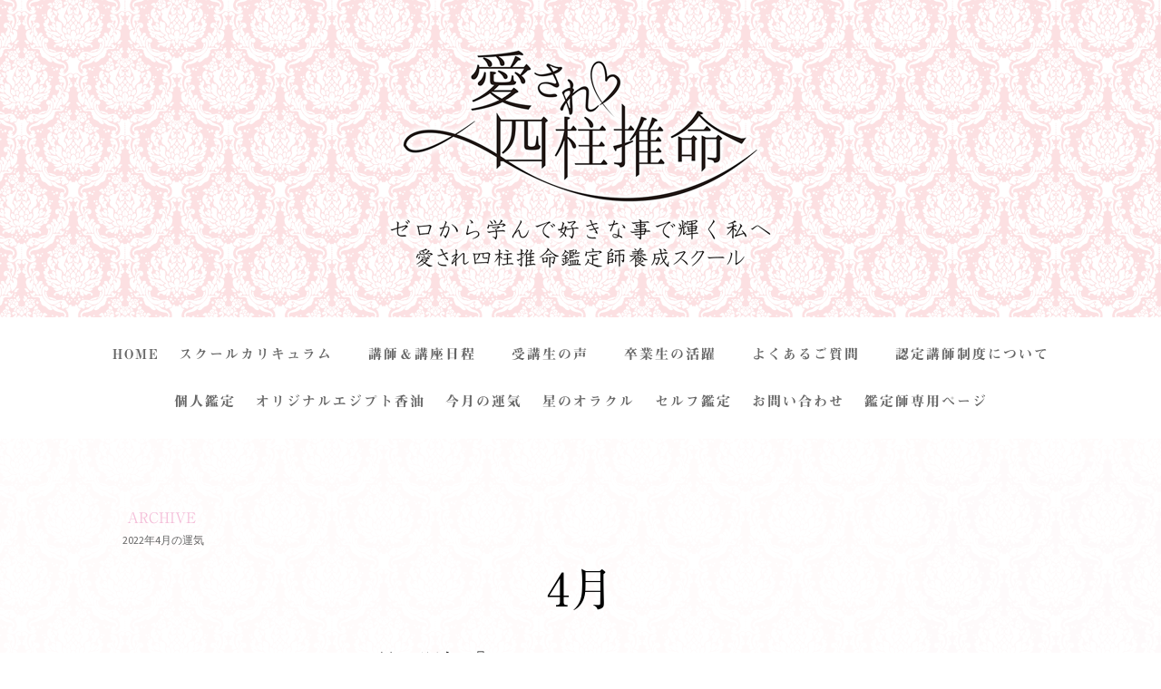

--- FILE ---
content_type: text/html; charset=UTF-8
request_url: https://www.aisare-fourpillars.com/2022/05/14/2022%E5%B9%B44%E6%9C%88%E3%81%AE%E9%81%8B%E6%B0%97/
body_size: 12319
content:
<!DOCTYPE html>
<html lang="ja-JP"><head>
    <meta charset="utf-8"/>
    <link rel="dns-prefetch preconnect" href="https://u.jimcdn.com/" crossorigin="anonymous"/>
<link rel="dns-prefetch preconnect" href="https://assets.jimstatic.com/" crossorigin="anonymous"/>
<link rel="dns-prefetch preconnect" href="https://image.jimcdn.com" crossorigin="anonymous"/>
<link rel="dns-prefetch preconnect" href="https://fonts.jimstatic.com" crossorigin="anonymous"/>
<meta name="viewport" content="width=device-width, initial-scale=1"/>
<meta http-equiv="X-UA-Compatible" content="IE=edge"/>
<meta name="description" content=""/>
<meta name="robots" content="index, follow, archive"/>
<meta property="st:section" content=""/>
<meta name="generator" content="Jimdo Creator"/>
<meta name="twitter:title" content="2022年4月の運気"/>
<meta name="twitter:description" content="4月 〜4月の運気『自分の望みに“まっすぐ”進もう！』～2022.4.5〜2022.5.4【甲辰】"/>
<meta name="twitter:card" content="summary_large_image"/>
<meta property="og:url" content="http://www.aisare-fourpillars.com/2022/05/14/2022%E5%B9%B44%E6%9C%88%E3%81%AE%E9%81%8B%E6%B0%97/"/>
<meta property="og:title" content="2022年4月の運気"/>
<meta property="og:description" content="4月 〜4月の運気『自分の望みに“まっすぐ”進もう！』～2022.4.5〜2022.5.4【甲辰】"/>
<meta property="og:type" content="article"/>
<meta property="og:locale" content="ja_JP"/>
<meta property="og:site_name" content="愛され四柱推命鑑定師養成スクール公式サイト"/>
<meta name="twitter:image" content="https://image.jimcdn.com/cdn-cgi/image//app/cms/storage/image/path/s9c43e0bb81285304/image/ida39caff2e943ea7/version/1652466241/image.jpg"/>
<meta property="og:image" content="https://image.jimcdn.com/cdn-cgi/image//app/cms/storage/image/path/s9c43e0bb81285304/image/ida39caff2e943ea7/version/1652466241/image.jpg"/>
<meta property="og:image:width" content="320"/>
<meta property="og:image:height" content="240"/>
<meta property="og:image:secure_url" content="https://image.jimcdn.com/cdn-cgi/image//app/cms/storage/image/path/s9c43e0bb81285304/image/ida39caff2e943ea7/version/1652466241/image.jpg"/>
<meta property="article:published_time" content="2022-05-14 02:57:55"/><title>2022年4月の運気 - 愛され四柱推命鑑定師養成スクール公式サイト</title>
<link rel="shortcut icon" href="https://u.jimcdn.com/cms/o/s9c43e0bb81285304/img/favicon.png?t=1508663803"/>
    <link rel="alternate" type="application/rss+xml" title="ブログ" href="https://www.aisare-fourpillars.com/rss/blog"/>    
<link rel="canonical" href="https://www.aisare-fourpillars.com/2022/05/14/2022年4月の運気/"/>

        <script src="https://assets.jimstatic.com/ckies.js.865e7e29143a563466bd.js"></script>

        <script src="https://assets.jimstatic.com/cookieControl.js.05068c522913fc506a64.js"></script>
    <script>window.CookieControlSet.setToOff();</script>

    <style>html,body{margin:0}.hidden{display:none}.n{padding:5px}#cc-website-title a {text-decoration: none}.cc-m-image-align-1{text-align:left}.cc-m-image-align-2{text-align:right}.cc-m-image-align-3{text-align:center}</style>

        <link href="https://u.jimcdn.com/cms/o/s9c43e0bb81285304/layout/dm_e18dad985dcee4545216be2ae5f58c88/css/layout.css?t=1526995598" rel="stylesheet" type="text/css" id="jimdo_layout_css"/>
<script>     /* <![CDATA[ */     /*!  loadCss [c]2014 @scottjehl, Filament Group, Inc.  Licensed MIT */     window.loadCSS = window.loadCss = function(e,n,t){var r,l=window.document,a=l.createElement("link");if(n)r=n;else{var i=(l.body||l.getElementsByTagName("head")[0]).childNodes;r=i[i.length-1]}var o=l.styleSheets;a.rel="stylesheet",a.href=e,a.media="only x",r.parentNode.insertBefore(a,n?r:r.nextSibling);var d=function(e){for(var n=a.href,t=o.length;t--;)if(o[t].href===n)return e.call(a);setTimeout(function(){d(e)})};return a.onloadcssdefined=d,d(function(){a.media=t||"all"}),a};     window.onloadCSS = function(n,o){n.onload=function(){n.onload=null,o&&o.call(n)},"isApplicationInstalled"in navigator&&"onloadcssdefined"in n&&n.onloadcssdefined(o)}     /* ]]> */ </script>     <script>
// <![CDATA[
onloadCSS(loadCss('https://assets.jimstatic.com/web.css.0732c147b7adfbb7c932a67d78765812.css') , function() {
    this.id = 'jimdo_web_css';
});
// ]]>
</script>
<link href="https://assets.jimstatic.com/web.css.0732c147b7adfbb7c932a67d78765812.css" rel="preload" as="style"/>
<noscript>
<link href="https://assets.jimstatic.com/web.css.0732c147b7adfbb7c932a67d78765812.css" rel="stylesheet"/>
</noscript>
    <script>
    //<![CDATA[
        var jimdoData = {"isTestserver":false,"isLcJimdoCom":false,"isJimdoHelpCenter":false,"isProtectedPage":false,"cstok":"b0ae381667db91d7c625368f6da4934dd8d1b14b","cacheJsKey":"617d71f1d3c20503a2d4ae089e73007091ae86a7","cacheCssKey":"617d71f1d3c20503a2d4ae089e73007091ae86a7","cdnUrl":"https:\/\/assets.jimstatic.com\/","minUrl":"https:\/\/assets.jimstatic.com\/app\/cdn\/min\/file\/","authUrl":"https:\/\/a.jimdo.com\/","webPath":"https:\/\/www.aisare-fourpillars.com\/","appUrl":"https:\/\/a.jimdo.com\/","cmsLanguage":"ja_JP","isFreePackage":false,"mobile":false,"isDevkitTemplateUsed":true,"isTemplateResponsive":true,"websiteId":"s9c43e0bb81285304","pageId":2025577570,"packageId":2,"shop":{"deliveryTimeTexts":{"1":"\u304a\u5c4a\u3051\u65e5\u6570\uff1a1~3\u65e5","2":"\u304a\u5c4a\u3051\u65e5\u6570\uff1a3~5\u65e5","3":"\u304a\u5c4a\u3051\u65e5\u6570\uff1a5~8\u65e5"},"checkoutButtonText":"\u8cfc\u5165","isReady":false,"currencyFormat":{"pattern":"\u00a4#,##0","convertedPattern":"$#,##0","symbols":{"GROUPING_SEPARATOR":",","DECIMAL_SEPARATOR":".","CURRENCY_SYMBOL":"\uffe5"}},"currencyLocale":"ja_JP"},"tr":{"gmap":{"searchNotFound":"\u5165\u529b\u3055\u308c\u305f\u4f4f\u6240\u306f\u5b58\u5728\u3057\u306a\u3044\u304b\u3001\u898b\u3064\u3051\u308b\u3053\u3068\u304c\u3067\u304d\u307e\u305b\u3093\u3067\u3057\u305f\u3002","routeNotFound":"\u30eb\u30fc\u30c8\u304c\u8a08\u7b97\u3067\u304d\u307e\u305b\u3093\u3067\u3057\u305f\u3002\u76ee\u7684\u5730\u304c\u9060\u3059\u304e\u308b\u304b\u660e\u78ba\u3067\u306f\u306a\u3044\u53ef\u80fd\u6027\u304c\u3042\u308a\u307e\u3059\u3002"},"shop":{"checkoutSubmit":{"next":"\u6b21\u3078","wait":"\u304a\u5f85\u3061\u304f\u3060\u3055\u3044"},"paypalError":"\u30a8\u30e9\u30fc\u304c\u767a\u751f\u3057\u307e\u3057\u305f\u3002\u518d\u5ea6\u304a\u8a66\u3057\u304f\u3060\u3055\u3044\u3002","cartBar":"\u30b7\u30e7\u30c3\u30d4\u30f3\u30b0\u30ab\u30fc\u30c8\u3092\u78ba\u8a8d","maintenance":"\u7533\u3057\u8a33\u3054\u3056\u3044\u307e\u305b\u3093\u3001\u30e1\u30f3\u30c6\u30ca\u30f3\u30b9\u4e2d\u306e\u305f\u3081\u4e00\u6642\u7684\u306b\u30b7\u30e7\u30c3\u30d7\u304c\u5229\u7528\u3067\u304d\u307e\u305b\u3093\u3002\u3054\u8ff7\u60d1\u3092\u304a\u304b\u3051\u3057\u7533\u3057\u8a33\u3054\u3056\u3044\u307e\u305b\u3093\u304c\u3001\u304a\u6642\u9593\u3092\u3042\u3051\u3066\u518d\u5ea6\u304a\u8a66\u3057\u304f\u3060\u3055\u3044\u3002","addToCartOverlay":{"productInsertedText":"\u30ab\u30fc\u30c8\u306b\u5546\u54c1\u304c\u8ffd\u52a0\u3055\u308c\u307e\u3057\u305f","continueShoppingText":"\u8cb7\u3044\u7269\u3092\u7d9a\u3051\u308b","reloadPageText":"\u66f4\u65b0"},"notReadyText":"\u3053\u3061\u3089\u306e\u30b7\u30e7\u30c3\u30d7\u306f\u73fe\u5728\u6e96\u5099\u4e2d\u306e\u305f\u3081\u3054\u5229\u7528\u3044\u305f\u3060\u3051\u307e\u305b\u3093\u3002\u30b7\u30e7\u30c3\u30d7\u30aa\u30fc\u30ca\u30fc\u306f\u4ee5\u4e0b\u3092\u3054\u78ba\u8a8d\u304f\u3060\u3055\u3044\u3002https:\/\/help.jimdo.com\/hc\/ja\/articles\/115005521583","numLeftText":"\u73fe\u5728\u3053\u306e\u5546\u54c1\u306f {:num} \u307e\u3067\u8cfc\u5165\u3067\u304d\u307e\u3059\u3002","oneLeftText":"\u3053\u306e\u5546\u54c1\u306e\u5728\u5eab\u306f\u6b8b\u308a1\u70b9\u3067\u3059"},"common":{"timeout":"\u30a8\u30e9\u30fc\u304c\u767a\u751f\u3044\u305f\u3057\u307e\u3057\u305f\u3002\u5f8c\u307b\u3069\u518d\u5b9f\u884c\u3057\u3066\u304f\u3060\u3055\u3044\u3002"},"form":{"badRequest":"\u30a8\u30e9\u30fc\u304c\u767a\u751f\u3057\u307e\u3057\u305f\u3002\u5f8c\u307b\u3069\u6539\u3081\u3066\u304a\u8a66\u3057\u304f\u3060\u3055\u3044\u3002"}},"jQuery":"jimdoGen002","isJimdoMobileApp":false,"bgConfig":{"id":44071870,"type":"picture","options":{"fixed":true},"images":[{"id":6312544970,"url":"https:\/\/image.jimcdn.com\/cdn-cgi\/image\/\/app\/cms\/storage\/image\/path\/s9c43e0bb81285304\/backgroundarea\/ife2c9897a1a00eff\/version\/1491495331\/image.png","altText":""}]},"bgFullscreen":true,"responsiveBreakpointLandscape":767,"responsiveBreakpointPortrait":480,"copyableHeadlineLinks":false,"tocGeneration":false,"googlemapsConsoleKey":false,"loggingForAnalytics":false,"loggingForPredefinedPages":false,"isFacebookPixelIdEnabled":false,"userAccountId":"f7b50f77-7bef-44b0-9170-0506aff130a6","dmp":{"typesquareFontApiKey":"4L6CCYWjET8%3D","typesquareFontApiScriptUrl":"\/\/code.typesquare.com\/static\/4L6CCYWjET8%253D\/ts105.js","typesquareFontsAvailable":true}};
    // ]]>
</script>

     <script> (function(window) { 'use strict'; var regBuff = window.__regModuleBuffer = []; var regModuleBuffer = function() { var args = [].slice.call(arguments); regBuff.push(args); }; if (!window.regModule) { window.regModule = regModuleBuffer; } })(window); </script>
    <script src="https://assets.jimstatic.com/web.js.9116b46b92b1358798e9.js" async="true"></script>
    <script src="https://assets.jimstatic.com/at.js.b709aeb9c42be727b72c.js"></script>

<style type="text/css">
/*<![CDATA[*/

/*]]>*/

/*メインコンテンツ背景*/
.jtpl-logo {
    padding: 20px 0 0;
}
.jtpl-header {
    height: 300px;
    min-height: 350px; */
}
.jtpl-title {
    height: 0px;
    padding: 0px;
}
.jtpl-navigation__main {
    padding: 15px 0px;
}
.jtpl-content__inner {
    box-sizing: border-box;
    margin: 0 auto;
    max-width: 1100px;
    padding: 60px 40px;
    background: ;
}
.sidebar-options {
        padding: 5px 0px 20px 0px;
}

img {
        max-width: 100%;
        height: auto;
}

</style>

    

</head>

<body class="body cc-page cc-page-blog j-m-gallery-styles j-m-video-styles j-m-hr-styles j-m-header-styles j-m-text-styles j-m-emotionheader-styles j-m-htmlCode-styles j-m-rss-styles j-m-form-styles-disabled j-m-table-styles j-m-textWithImage-styles j-m-downloadDocument-styles j-m-imageSubtitle-styles j-m-flickr-styles j-m-googlemaps-styles j-m-blogSelection-styles-disabled j-m-comment-styles-disabled j-m-jimdo-styles j-m-profile-styles j-m-guestbook-styles j-m-promotion-styles j-m-twitter-styles j-m-hgrid-styles j-m-shoppingcart-styles j-m-catalog-styles j-m-product-styles-disabled j-m-facebook-styles j-m-sharebuttons-styles j-m-formnew-styles-disabled j-m-callToAction-styles j-m-turbo-styles j-m-spacing-styles j-m-googleplus-styles j-m-dummy-styles j-m-search-styles j-m-booking-styles j-m-socialprofiles-styles j-footer-styles cc-pagemode-default cc-content-parent" id="page-2025577570">

<div id="cc-inner" class="cc-content-parent">
  <!-- _main-sass -->
  <input type="checkbox" id="jtpl-navigation__checkbox" class="jtpl-navigation__checkbox"/><div class="jtpl-main cc-content-parent">

    <!-- _background-area.sass -->
    <div class="jtpl-background-area" background-area="fullscreen"></div>
    <!-- END _background-area.sass -->

    <!-- _cart.sass -->
    <div class="jtpl-cart">
      
    </div>
    <!-- END _cart.sass -->

    <!-- _header.sass -->
    <div class="jtpl-header" background-area="stripe" background-area-default="">
      <header class="jtpl-header__inner"><div class="jtpl-logo">
          <div id="cc-website-logo" class="cc-single-module-element"><div id="cc-m-9237309370" class="j-module n j-imageSubtitle"><div class="cc-m-image-container"><figure class="cc-imagewrapper cc-m-image-align-3">
<a href="https://www.aisare-fourpillars.com/" target="_self"><img srcset="https://image.jimcdn.com/cdn-cgi/image/width=320%2Cheight=10000%2Cfit=contain%2Cformat=png%2C/app/cms/storage/image/path/s9c43e0bb81285304/image/i7e6e67d9ffa33e57/version/1611911150/image.png 320w, https://image.jimcdn.com/cdn-cgi/image/width=440%2Cheight=10000%2Cfit=contain%2Cformat=png%2C/app/cms/storage/image/path/s9c43e0bb81285304/image/i7e6e67d9ffa33e57/version/1611911150/image.png 440w, https://image.jimcdn.com/cdn-cgi/image/width=640%2Cheight=10000%2Cfit=contain%2Cformat=png%2C/app/cms/storage/image/path/s9c43e0bb81285304/image/i7e6e67d9ffa33e57/version/1611911150/image.png 640w, https://image.jimcdn.com/cdn-cgi/image//app/cms/storage/image/path/s9c43e0bb81285304/image/i7e6e67d9ffa33e57/version/1611911150/image.png 650w" sizes="(min-width: 440px) 440px, 100vw" id="cc-m-imagesubtitle-image-9237309370" src="https://image.jimcdn.com/cdn-cgi/image/width=440%2Cheight=10000%2Cfit=contain%2Cformat=png%2C/app/cms/storage/image/path/s9c43e0bb81285304/image/i7e6e67d9ffa33e57/version/1611911150/image.png" alt="愛され四柱推命鑑定師養成スクール公式サイト" class="" data-src-width="650" data-src-height="387" data-src="https://image.jimcdn.com/cdn-cgi/image/width=440%2Cheight=10000%2Cfit=contain%2Cformat=png%2C/app/cms/storage/image/path/s9c43e0bb81285304/image/i7e6e67d9ffa33e57/version/1611911150/image.png" data-image-id="6311830070"/></a>    

</figure>
</div>
<div class="cc-clear"></div>
<script id="cc-m-reg-9237309370">// <![CDATA[

    window.regModule("module_imageSubtitle", {"data":{"imageExists":true,"hyperlink":"","hyperlink_target":"","hyperlinkAsString":"","pinterest":"0","id":9237309370,"widthEqualsContent":"0","resizeWidth":"440","resizeHeight":262},"id":9237309370});
// ]]>
</script></div></div>
        </div>
        <div class="jtpl-title">
          
        </div>
      </header>
</div>
    <!-- END _header.sass -->

    <!-- _mobile-navigation.sass -->
    <div class="jtpl-mobile-topbar navigation-colors navigation-colors--transparency">
      <label for="jtpl-navigation__checkbox" class="jtpl-navigation__label navigation-colors__menu-icon">
        <span class="jtpl-navigation__borders navigation-colors__menu-icon"></span>
      </label>
    </div>
    <div class="jtpl-mobile-navigation navigation-colors navigation-colors--transparency">
      <div data-container="navigation"><div class="j-nav-variant-nested"><ul class="cc-nav-level-0 j-nav-level-0"><li id="cc-nav-view-2022110270" class="jmd-nav__list-item-0"><a href="/" data-link-title="HOME">HOME</a></li><li id="cc-nav-view-2033601070" class="jmd-nav__list-item-0"><a href="/school/" data-link-title="スクールカリキュラム">スクールカリキュラム</a></li><li id="cc-nav-view-1906911670" class="jmd-nav__list-item-0"><a href="/lecturer/" data-link-title="　講師＆講座日程">　講師＆講座日程</a></li><li id="cc-nav-view-2033663070" class="jmd-nav__list-item-0"><a href="/voice/impression1/" data-link-title="　受講生の声">　受講生の声</a></li><li id="cc-nav-view-2022964370" class="jmd-nav__list-item-0"><a href="/sotsugyo/" data-link-title="　卒業生の活躍">　卒業生の活躍</a></li><li id="cc-nav-view-2002775470" class="jmd-nav__list-item-0"><a href="/よくあるご質問/" data-link-title="　よくあるご質問">　よくあるご質問</a></li><li id="cc-nav-view-2022086070" class="jmd-nav__list-item-0"><a href="/koushi/" data-link-title="　認定講師制度について">　認定講師制度について</a></li><li id="cc-nav-view-2033746370" class="jmd-nav__list-item-0"><a href="/introduction/" data-link-title="個人鑑定">個人鑑定</a></li><li id="cc-nav-view-2019402970" class="jmd-nav__list-item-0"><a href="/bloomingamulet/" data-link-title="オリジナルエジプト香油">オリジナルエジプト香油</a></li><li id="cc-nav-view-1914774670" class="jmd-nav__list-item-0"><a href="/fortune/" data-link-title="今月の運気">今月の運気</a></li><li id="cc-nav-view-2015258270" class="jmd-nav__list-item-0"><a href="/oracle/" data-link-title="星のオラクル">星のオラクル</a></li><li id="cc-nav-view-1934220470" class="jmd-nav__list-item-0"><a href="/self/" data-link-title="セルフ鑑定">セルフ鑑定</a></li><li id="cc-nav-view-1839575670" class="jmd-nav__list-item-0"><a href="/contact/" data-link-title="お問い合わせ">お問い合わせ</a></li><li id="cc-nav-view-2002917370" class="jmd-nav__list-item-0"><a href="/鑑定師専用ページ-1/" data-link-title="鑑定師専用ページ">鑑定師専用ページ</a></li></ul></div></div>
    </div>
    <!-- END _mobile-navigation.sass -->

    <!-- _navigation.sass -->
    <div class="jtpl-navigation">
      <div class="jtpl-navigation__main navigation-colors">
        <div class="jtpl-navigation__main--inner navigation-alignment">
          <div data-container="navigation"><div class="j-nav-variant-nested"><ul class="cc-nav-level-0 j-nav-level-0"><li id="cc-nav-view-2022110270" class="jmd-nav__list-item-0"><a href="/" data-link-title="HOME">HOME</a></li><li id="cc-nav-view-2033601070" class="jmd-nav__list-item-0"><a href="/school/" data-link-title="スクールカリキュラム">スクールカリキュラム</a></li><li id="cc-nav-view-1906911670" class="jmd-nav__list-item-0"><a href="/lecturer/" data-link-title="　講師＆講座日程">　講師＆講座日程</a></li><li id="cc-nav-view-2033663070" class="jmd-nav__list-item-0"><a href="/voice/impression1/" data-link-title="　受講生の声">　受講生の声</a></li><li id="cc-nav-view-2022964370" class="jmd-nav__list-item-0"><a href="/sotsugyo/" data-link-title="　卒業生の活躍">　卒業生の活躍</a></li><li id="cc-nav-view-2002775470" class="jmd-nav__list-item-0"><a href="/よくあるご質問/" data-link-title="　よくあるご質問">　よくあるご質問</a></li><li id="cc-nav-view-2022086070" class="jmd-nav__list-item-0"><a href="/koushi/" data-link-title="　認定講師制度について">　認定講師制度について</a></li><li id="cc-nav-view-2033746370" class="jmd-nav__list-item-0"><a href="/introduction/" data-link-title="個人鑑定">個人鑑定</a></li><li id="cc-nav-view-2019402970" class="jmd-nav__list-item-0"><a href="/bloomingamulet/" data-link-title="オリジナルエジプト香油">オリジナルエジプト香油</a></li><li id="cc-nav-view-1914774670" class="jmd-nav__list-item-0"><a href="/fortune/" data-link-title="今月の運気">今月の運気</a></li><li id="cc-nav-view-2015258270" class="jmd-nav__list-item-0"><a href="/oracle/" data-link-title="星のオラクル">星のオラクル</a></li><li id="cc-nav-view-1934220470" class="jmd-nav__list-item-0"><a href="/self/" data-link-title="セルフ鑑定">セルフ鑑定</a></li><li id="cc-nav-view-1839575670" class="jmd-nav__list-item-0"><a href="/contact/" data-link-title="お問い合わせ">お問い合わせ</a></li><li id="cc-nav-view-2002917370" class="jmd-nav__list-item-0"><a href="/鑑定師専用ページ-1/" data-link-title="鑑定師専用ページ">鑑定師専用ページ</a></li></ul></div></div>
        </div>
      </div>
      <div class="jtpl-navigation__sub subnavigation-colors">
        <nav class="jtpl-navigation__sub--inner navigation-alignment"><div data-container="navigation"><div class="j-nav-variant-nested"></div></div>
          <div data-container="navigation"><div class="j-nav-variant-nested"></div></div>
        </nav>
</div>
    </div>
    <!-- END _navigation.sass -->

    <!-- _content.sass -->
    <div class="jtpl-content content-options cc-content-parent">
      <div class="jtpl-content__inner cc-content-parent">
        <div id="content_area" data-container="content"><div id="content_start"></div>
        <article class="j-blog"><div class="n j-blog-meta j-blog-post--header">
    <div class="j-text j-module n">
                    <a href="https://www.aisare-fourpillars.com/fortune/archive/" class="j-blog-post--category">
                archive            </a>
                <span class="j-text j-blog-post--date">
                    </span>
    </div>
    <h1 class="j-blog-header j-blog-headline j-blog-post--headline">2022年4月の運気</h1>
</div>
<div class="post j-blog-content">
        <div id="cc-matrix-2842773370"><div id="cc-m-10623727870" class="j-module n j-text "><p style="text-align: center;">
    <span size="7" style="font-size: 300%;"><span style="color: #000000; font-size: 50px;">4月</span></span>
</p>

<p style="text-align: center;">
     
</p>

<p style="text-align: center;">
    <span style="color: #000000; font-size: 22px;"><span color="#000000"><span color="#000000"><span color="#000000"><span color="#000000"><span style="font-size: 24px;">〜4</span></span></span></span></span></span><span style="color: #000000; font-size: 22px;"><span color="#000000"><span color="#000000"><span size="5" style="font-size: x-large;"><span size="5"><span size="5">月の運気</span></span></span></span><span color="#000000"><span size="5" style="font-size: x-large;"><span size="5"><span size="5"><span color="#000000" style="font-size: 22px;"><span size="5" style="font-size: x-large;"><span size="5"><span size="5">『<span style="font-size: 22px;">自分の望みに“まっすぐ”進もう！』</span></span></span></span></span></span></span></span></span></span>～</span>
</p>

<p>
     
</p>

<p>
     
</p>

<p>
    <span size="3" style="font-size: medium;"> </span>
</p>

<p style="text-align: center;">
    2022.4.5〜2022.5.4【甲辰】
</p>

<p style="text-align: center;">
     
</p>

<p style="text-align: center;">
     
</p>

<p style="text-align: center;">
     
</p></div><div id="cc-m-10623730370" class="j-module n j-imageSubtitle "><figure class="cc-imagewrapper cc-m-image-align-3">
<img srcset="https://image.jimcdn.com/cdn-cgi/image//app/cms/storage/image/path/s9c43e0bb81285304/image/ida39caff2e943ea7/version/1652466241/image.jpg 320w" sizes="(min-width: 320px) 320px, 100vw" id="cc-m-imagesubtitle-image-10623730370" src="https://image.jimcdn.com/cdn-cgi/image//app/cms/storage/image/path/s9c43e0bb81285304/image/ida39caff2e943ea7/version/1652466241/image.jpg" alt="" class="" data-src-width="320" data-src-height="240" data-src="https://image.jimcdn.com/cdn-cgi/image//app/cms/storage/image/path/s9c43e0bb81285304/image/ida39caff2e943ea7/version/1652466241/image.jpg" data-image-id="6856860370"/>    

</figure>

<div class="cc-clear"></div>
<script id="cc-m-reg-10623730370">// <![CDATA[

    window.regModule("module_imageSubtitle", {"data":{"imageExists":true,"hyperlink":"","hyperlink_target":"","hyperlinkAsString":"","pinterest":"0","id":10623730370,"widthEqualsContent":"0","resizeWidth":320,"resizeHeight":240},"id":10623730370});
// ]]>
</script></div><div id="cc-m-10593225170" class="j-module n j-text "><p style="text-align: center;" align="center">
    <br/>
     
</p>

<p style="text-align: center;" align="center">
    <span style="color: #222222; font-size: 16px; text-align: start; background-color: #ffffff;"><br/>
    <span color="#222222" style="color: #222222;">【 ４月の運気 (4/5〜5/4) 】<br/>
    <br/>
    ４月の暦である<br/>
    「甲辰(きのえたつ)＝春の樹木」を紐解くと<br/>
    <br/>
    劫財・印綬・偏財・衰<br/>
    という星が導き出されます☆<br/>
    <br/>
    それぞれの星の意味は<br/>
    <a href="/self/" title="セルフ鑑定">セルフ鑑定サイト</a>でご覧いただけます。<br/>
    <br/>
    <br/>
    <br/>
    私がその星たちからイメージした<br/>
    ４月のテーマは…<br/>
    <br/>
    ◆◇ ───────────────<br/>
    　自分の望みに“まっすぐ”進もう！<br/>
    ─────────────── ◇◆<br/>
    <br/>
    <br/>
    暖かくなってくると<br/>
    気持ちが軽やかになり<br/>
    新しいことを始めてみようと思う方も<br/>
    いるのではないでしょうか。<br/>
    <br/>
    行動力・決断力のある人なら<br/>
    スムーズに１歩を踏み出せるけど<br/>
    そうはいかない場合もありますよね。<br/>
    <br/>
    <br/>
    でも、お金が…<br/>
    でも、時間が…<br/>
    でも、自信が…<br/>
    <br/>
    でも、でも、でも…<br/>
    <br/>
    <br/>
    (言っておきながら<br/>
    私自身もすーっごく耳が痛いけど)<br/>
    やらないための理由って<br/>
    ホント、いくらでも出てきます(笑)<br/>
    <br/>
    <br/>
    <br/>
    いつも読んでくださっている皆さんなら<br/>
    耳タコかもしれませんが<br/>
    <br/>
    ／　　　　　　　　　<br/>
    運気は活用するもの☆<br/>
    ＼　　　　　　　　　<br/>
    <br/>
    <br/>
    ４月の運気の応援を借りて<br/>
    自分の望みに素直になり<br/>
    “やらないままの私”ではなく<br/>
    “やる私”を軽やかに選んでみませんか^^？<br/>
    <br/>
    <br/>
    <br/>
    自分の望みと聞くと<br/>
    使命や仕事に繋がることのように<br/>
    何か大きなものをイメージして<br/>
    しまうかもしれませんが<br/>
    <br/>
    心地良い部屋に住みたいな♪<br/>
    痩せてファッション楽しみたいな♪<br/>
    温泉に行きたい！<br/>
    <br/>
    こういうことも望みですよね^^<br/>
    <br/>
    あとは…<br/>
    ずーっと気になっていたり<br/>
    やりたいけど迷っているものがあれば<br/>
    １歩踏み出してみる！やってみる♪<br/>
    <br/>
    <br/>
    <br/>
    本当にやりたいことなのかな…と<br/>
    考えてしまう気持ちも分かるけど<br/>
    <br/>
    “今の私”がいくら考えても<br/>
    本当の答えってなかなか出なくて<br/>
    やっぱり、やってみないと<br/>
    分からないんじゃないかなって思うんです。<br/>
    <br/>
    <br/>
    やりたい♪と思ったことが<br/>
    衝動買いみたいに<br/>
    その瞬間だけの欲求だった(-_-;)とか<br/>
    始めてみたら違った…ということもあるけど<br/>
    <br/>
    (半年前、最善だと思って申し込んだ<br/>
    約70万円の講座、始まってみたら<br/>
    コレがやりたいわけじゃなかった…<br/>
    なんてことがありました。苦笑<br/>
    <br/>
    衝動タイプの人は<br/>
    カートに入れて数日置いてみる、みたいに<br/>
    少し時間を置くのも１つの方法ですね)<br/>
    <br/>
    もし違っていたとしても<br/>
    その時にやりたいと思って行動した<br/>
    自分まで否定する必要はなくて^^<br/>
    <br/>
    選択を間違えたとしても<br/>
    そこから得られるものは必ずあるし<br/>
    自分のパターンを知れるから<br/>
    次に活かせば良いって思います。<br/>
    <br/>
    <br/>
    <br/>
    やってみよう♪と思っても<br/>
    「本当にやりたいのかな？」<br/>
    「でも、○○が…」と出てきたら<br/>
    <br/>
    決断しちゃう前に、まずは一旦<br/>
    立ち止まってあげてくださいね。<br/>
    <br/>
    <br/>
    <br/>
    私はこういうとき<br/>
    「気持ちが分からない、分からない」と<br/>
    うるさい頭の声をスルーして<br/>
    <br/>
    「私は私の気持ちが分かる」と<br/>
    思い直してから(コレ大事☆)<br/>
    心に手をあてて聞き<br/>
    答えが返ってくるのをゆっくり待ちます。<br/>
    <br/>
    (もし、その時に答えが返ってこなくても<br/>
    「分からなくても大丈夫だよ」と<br/>
    伝えてあげるだけで安心出来たり<br/>
    あとから、本音が分かることも)<br/>
    <br/>
    <br/>
    ノートに書き出したりもしますが<br/>
    実際に手を当てることで<br/>
    心に集中出来るのでオススメです^^<br/>
    <br/>
    <br/>
    <br/>
    いきなり、大きな望みに！！と<br/>
    意気込まなくても大丈夫。<br/>
    <br/>
    この運気を読んで<br/>
    「あ、これやりたいなー♪」と<br/>
    ふと頭に浮かんだものから<br/>
    (心と相談して^^)実行してみませんか？<br/>
    <br/>
    <br/>
    <br/>
    私は、しばらく(といっても８か月w)<br/>
    婚活していなかったのですが<br/>
    <br/>
    『最高＆最愛のパートナーの可愛い妻♪』<br/>
    <br/>
    というのが望みなので(照)<br/>
    そろそろ、その望みに素直に<br/>
    まっすぐ進もうと思います。<br/>
    <br/>
    <br/>
    力まず、軽やかにいきましょー^^<br/>
    <br/>
    <br/>
    <br/>
    良かったら<br/>
    みなさんの望みも教えてください♪<br/>
    <br/>
    <br/></span></span>
</p>

<p class="MsoNormal" style="text-align: center;" align="center">
     
</p>

<p class="MsoNormal" style="text-align: center;" align="center">
     
</p>

<p class="MsoNormal" style="text-align: center;" align="center">
     
</p></div><div id="cc-m-10623729670" class="j-module n j-hgrid ">    <div class="cc-m-hgrid-column" style="width: 31.99%;">
        <div id="cc-matrix-2842773470"></div>    </div>
            <div class="cc-m-hgrid-separator" data-display="cms-only"><div></div></div>
        <div class="cc-m-hgrid-column" style="width: 31.99%;">
        <div id="cc-matrix-2842773670"><div id="cc-m-10603903670" class="j-module n j-textWithImage "><figure class="cc-imagewrapper cc-m-image-align-1">
<img srcset="https://image.jimcdn.com/cdn-cgi/image/width=111%2Cheight=1024%2Cfit=contain%2Cformat=jpg%2C/app/cms/storage/image/path/s9c43e0bb81285304/image/i285f6c74437cc965/version/1652465615/image.jpg 111w, https://image.jimcdn.com/cdn-cgi/image//app/cms/storage/image/path/s9c43e0bb81285304/image/i285f6c74437cc965/version/1652465615/image.jpg 142w" sizes="(min-width: 111px) 111px, 100vw" id="cc-m-textwithimage-image-10603903670" src="https://image.jimcdn.com/cdn-cgi/image/width=111%2Cheight=1024%2Cfit=contain%2Cformat=jpg%2C/app/cms/storage/image/path/s9c43e0bb81285304/image/i285f6c74437cc965/version/1652465615/image.jpg" alt="" class="" data-src-width="142" data-src-height="189" data-src="https://image.jimcdn.com/cdn-cgi/image/width=111%2Cheight=1024%2Cfit=contain%2Cformat=jpg%2C/app/cms/storage/image/path/s9c43e0bb81285304/image/i285f6c74437cc965/version/1652465615/image.jpg" data-image-id="6844050370"/>    

</figure>
<div>
    <div id="cc-m-textwithimage-10603903670" data-name="text" data-action="text" class="cc-m-textwithimage-inline-rte">
        <p style="padding-left: 30px; text-align: justify;">
    <span style="color: #222222; font-size: small; background-color: #ffffff;">愛され四柱推命認定講師<br/>
    小松 美由希<br/>
    <br/>
    どんなときも私らしく♪<br/>
    最愛の彼と幸せになる<br/>
    “２人らしいパートナーシップ”の始めかた  </span><br/>
    <span style="font-size: small;"><a href="https://ameblo.jp/omoiyaribijin/" target="_blank" title="https://ameblo.jp/omoiyaribijin/">https://ameblo.jp/omoiyaribijin/</a></span>
</p>    </div>
</div>

<div class="cc-clear"></div>
<script id="cc-m-reg-10603903670">// <![CDATA[

    window.regModule("module_textWithImage", {"data":{"imageExists":true,"hyperlink":"","hyperlink_target":"","hyperlinkAsString":"","pinterest":"0","id":10603903670,"widthEqualsContent":"0","resizeWidth":"111","resizeHeight":148},"id":10603903670});
// ]]>
</script></div></div>    </div>
            <div class="cc-m-hgrid-separator" data-display="cms-only"><div></div></div>
        <div class="cc-m-hgrid-column last" style="width: 31.99%;">
        <div id="cc-matrix-2842773570"></div>    </div>
    
<div class="cc-m-hgrid-overlay" data-display="cms-only"></div>

<br class="cc-clear"/>

</div></div>
        </div><div class="j-module n j-text j-blog-post--tags-wrapper"><span class="j-blog-post--tags--template" style="display: none;"><a class="j-blog-post--tag" href="https://www.aisare-fourpillars.com/今月の運気/ブログ/?tag=tagPlaceholder">tagPlaceholder</a></span><span class="j-blog-post--tags-label" style="display: none;">カテゴリ：</span> <span class="j-blog-post--tags-list"></span></div><div class="n" id="flexsocialbuttons">
<div class="cc-sharebuttons-element cc-sharebuttons-size-32 cc-sharebuttons-style-colored cc-sharebuttons-design-hexagon cc-sharebuttons-align-left">


    <a class="cc-sharebuttons-facebook" href="http://www.facebook.com/sharer.php?u=https://www.aisare-fourpillars.com/2022/05/14/2022%E5%B9%B44%E6%9C%88%E3%81%AE%E9%81%8B%E6%B0%97/&amp;t=2022%E5%B9%B44%E6%9C%88%E3%81%AE%E9%81%8B%E6%B0%97" title="Facebook" target="_blank"></a><a class="cc-sharebuttons-x" href="https://x.com/share?text=2022%E5%B9%B44%E6%9C%88%E3%81%AE%E9%81%8B%E6%B0%97&amp;url=https%3A%2F%2Fwww.aisare-fourpillars.com%2F2022%2F05%2F14%2F2022%25E5%25B9%25B44%25E6%259C%2588%25E3%2581%25AE%25E9%2581%258B%25E6%25B0%2597%2F" title="X" target="_blank"></a><a class="cc-sharebuttons-line" href="http://line.me/R/msg/text/?2022%E5%B9%B44%E6%9C%88%E3%81%AE%E9%81%8B%E6%B0%97%0Ahttps://www.aisare-fourpillars.com/2022/05/14/2022%E5%B9%B44%E6%9C%88%E3%81%AE%E9%81%8B%E6%B0%97/" title="Line" target="_blank"></a>

</div>
</div>
                <div class="n j-comment">
                    <div id="commentsModule10623727370"><p id="skiptoform10623727370" class="skiptoform"><a href="#" data-id="10623727370" data-action="goToForm">コメントをお書きください</a></p><div class="j-blog-comment-counter" id="numComments10623727370"> コメント: <i class="cc-comments-count">0</i> </div><ul class="com-list-noava" id="commentOutput10623727370"><li id="commentFormContainer10623727370" class="commentstd clearover cc-m-comment-loading"><a name="commentForm10623727370"></a></li></ul><div id="commentError10623727370" class="message-error" style="display: none;"></div><div id="commentSuccess10623727370" class="message-ok" style="display: none;"></div></div><script>// <![CDATA[

    window.regModule("module_comment", {"data":{"id":"10623727370","closed":"0","captcha":"f5b9cc76696091db38dfd71444478993","avatar":false,"lang":{"comment":"\u30b3\u30e1\u30f3\u30c8","comments":"\u30b3\u30e1\u30f3\u30c8"}}});
// ]]>
</script>
                </div></article>
        </div>
      </div>
    </div>
    <!-- END _content.sass -->

    <!-- _section-aside.sass -->
    <footer class="jtpl-section-aside sidebar-options"><div class="jtpl-section-aside__inner">
        <div data-container="sidebar"><div id="cc-matrix-2336776270"><div id="cc-m-9164647470" class="j-module n j-hgrid ">    <div class="cc-m-hgrid-column last" style="width: 100%;">
        <div id="cc-matrix-2336776670"><div id="cc-m-10520603070" class="j-module n j-spacing ">
    <div class="cc-m-spacer" style="height: 80px;">
    
</div>

</div><div id="cc-m-10362785670" class="j-module n j-text "><p style="text-align: center;">
    <span style="color: #454545;">悩みは魂の輝きへ♡<br/>
    9日間で私の可能性を見つける！<br/>
    セルフ鑑定メール講座の詳細はこちら</span>
</p></div><div id="cc-m-9766726370" class="j-module n j-imageSubtitle "><figure class="cc-imagewrapper cc-m-image-align-3">
<a href="/step/"><img srcset="https://image.jimcdn.com/cdn-cgi/image/width=320%2Cheight=10000%2Cfit=contain%2Cformat=jpg%2C/app/cms/storage/image/path/s9c43e0bb81285304/image/i9368c81f9e15d469/version/1580742013/image.jpg 320w, https://image.jimcdn.com/cdn-cgi/image/width=350%2Cheight=10000%2Cfit=contain%2Cformat=jpg%2C/app/cms/storage/image/path/s9c43e0bb81285304/image/i9368c81f9e15d469/version/1580742013/image.jpg 350w, https://image.jimcdn.com/cdn-cgi/image/width=640%2Cheight=10000%2Cfit=contain%2Cformat=jpg%2C/app/cms/storage/image/path/s9c43e0bb81285304/image/i9368c81f9e15d469/version/1580742013/image.jpg 640w, https://image.jimcdn.com/cdn-cgi/image/width=700%2Cheight=10000%2Cfit=contain%2Cformat=jpg%2C/app/cms/storage/image/path/s9c43e0bb81285304/image/i9368c81f9e15d469/version/1580742013/image.jpg 700w" sizes="(min-width: 350px) 350px, 100vw" id="cc-m-imagesubtitle-image-9766726370" src="https://image.jimcdn.com/cdn-cgi/image/width=350%2Cheight=10000%2Cfit=contain%2Cformat=jpg%2C/app/cms/storage/image/path/s9c43e0bb81285304/image/i9368c81f9e15d469/version/1580742013/image.jpg" alt="" class="" data-src-width="960" data-src-height="640" data-src="https://image.jimcdn.com/cdn-cgi/image/width=350%2Cheight=10000%2Cfit=contain%2Cformat=jpg%2C/app/cms/storage/image/path/s9c43e0bb81285304/image/i9368c81f9e15d469/version/1580742013/image.jpg" data-image-id="6448134570"/></a>    

</figure>

<div class="cc-clear"></div>
<script id="cc-m-reg-9766726370">// <![CDATA[

    window.regModule("module_imageSubtitle", {"data":{"imageExists":true,"hyperlink":"\/app\/s9c43e0bb81285304\/p4c0852118491c9f4\/","hyperlink_target":"","hyperlinkAsString":"\u30b9\u30c6\u30c3\u30d7\u30e1\u30fc\u30eb2020","pinterest":"0","id":9766726370,"widthEqualsContent":"0","resizeWidth":"350","resizeHeight":234},"id":9766726370});
// ]]>
</script></div></div>    </div>
    
<div class="cc-m-hgrid-overlay" data-display="cms-only"></div>

<br class="cc-clear"/>

</div><div id="cc-m-10670552470" class="j-module n j-text "></div><div id="cc-m-10670552670" class="j-module n j-text "><p style="text-align: center;">
     
</p>

<p style="text-align: center;">
    <span style="color: #ec9998;"><span color="#EC9998" style="font-size: 12px;">▷</span><span style="color: #ec9998;"><a href="/特定商取引法に基づく表記/" title="特定商取引法に基づく表記" style="color: #ec9998;"><span color="#ec9998;" style="font-size: 12px;">特定商取引法に基づく表記</span></a></span></span>
</p>

<p style="text-align: center;">
    <span style="color: #ec9998;"><span color="#EC9998" style="font-size: 12px;">▷</span><span style="color: #ec9998;"><a href="/プライバシーポリシー/" title="プライバシーポリシー" style="color: #ec9998;"><span color="#ec9998;" style="font-size: 12px;">プライバシーポリシー</span></a></span></span>
</p>

<p>
    <span style="color: #ec9998;"> </span>
</p>

<p style="text-align: center;">
     
</p></div></div></div>
      </div>
      <div class="jtpl-footer footer-options"><div id="contentfooter" data-container="footer">

    
    <div class="j-meta-links">
        (c)2017 aisare shichusuimei school.    </div>

    <div class="j-admin-links">
        
<span class="loggedin">
    <a rel="nofollow" id="logout" target="_top" href="https://cms.e.jimdo.com/app/cms/logout.php">
        ログアウト    </a>
    |
    <a rel="nofollow" id="edit" target="_top" href="https://a.jimdo.com/app/auth/signin/jumpcms/?page=2025577570">編集</a>
</span>
        </div>

    
</div>
</div>
    </footer><!-- END _section-aside.sass -->
</div>
  <!-- END _main-sass -->

</div>
    <ul class="cc-FloatingButtonBarContainer cc-FloatingButtonBarContainer-right hidden">

                    <!-- scroll to top button -->
            <li class="cc-FloatingButtonBarContainer-button-scroll">
                <a href="javascript:void(0);" title="トップへ戻る">
                    <span>トップへ戻る</span>
                </a>
            </li>
            <script>// <![CDATA[

    window.regModule("common_scrolltotop", []);
// ]]>
</script>    </ul>
    <script type="text/javascript">
//<![CDATA[
addAutomatedTracking('creator.website', track_anon);
//]]>
</script>
    





</body>
</html>


--- FILE ---
content_type: text/plain; charset=utf-8;
request_url: https://d3pj3vgx4ijpjx.cloudfront.net/advance/mkfontapi/ja/105/ts?condition=3511d3454e0ad4282cceba8e429bb9ec&eid=4L6CCYWjET8%3D&location=https%3A%2F%2Fwww.aisare-fourpillars.com%2F2022%2F05%2F14%2F2022%25E5%25B9%25B44%25E6%259C%2588%25E3%2581%25AE%25E9%2581%258B%25E6%25B0%2597%2F&bw[name]=Chrome&bw[ftf]=0&bw[os]=Macintosh&reqtype=css&hint=0&fonts[family]=Ryumin%20Regular%20KL&fonts[athernm]=Ryumin%20Regular%20KL&fonts[str]=fF4u57eo6ZuG44Ot44Kw44Ki44Km44OIKEMpMjAxN0FJU1JFSFVNT0xjYWlzcmVodW1vbOODl%2BODqeOCpOODkOOCt%2BODvOODneODquKWt%2BeJueWumuWVhuWPluW8leazleOBq%2BWfuuOBpeOBj%2BihqOiomOaCqeOBv%2BOBr%2BmtguOBrui8neOBjeOBuOKZoTnml6XplpPjgafnp4Hlj6%2Fog73mgKfjgpLopovjgaTjgZHjgovvvIHjgrvjg6vjg5XpkZHjg6HorJvluqfoqbPntLDjgZPjgaHjgokvPCFbRFRXTkciXyx7OjYzUEY1Qjg0Vlx9O10%2BZHR3bmdwZmJ244Kz44Oz44GK5pu444Gg44GV44GE44Kr44OG44K077yaSllqeeaEm%2BOCjOWbm%2BafseaOqOWRveiqjeW4q%2BWwj%2Badvue%2BjueUseW4jOOBqeOCk%2BOBquOBqOOCguOBl%2BKZquacgOW9vOW5uOOBm%2BKAnO%2B8kuS6uuODkeODiuODg%2BKAneWni%2BOCgeOBi%2BOBn%2BOCteOAkO%2B8lOaciOmBi%2Bawl%2BOAnOOAkeaapuOBguOAjOeUsui%2BsOOBiO%2B8neaYpeaoueacqOOAjee0kOino%2BWKq%2BiyoeODu%2BWNsOe2rOWBj%2BihsOOBhuaYn%2BOBjOWwjuWHuuOBvuOBmeKYhuOBneOBnuaEj%2BWRs%2BOBlOimp%2BOAguOCuOODnuKApuKXhuKXh%2BKUgOiHquWIhuacm%2BOBo%2BOBkOmAsuaaluOBpuaMgei7veOChOOCiuaWsOOCiOaAneaWueOCh%2BihjOWLleWKm%2BaxuuaWreOCueODoOOCuu%2B8keatqei4j%2BWgtOWQiOOBreOAgemHkeaZguS%2FoeiogOi6q%2BiAs%2BeXm%2BeQhuODm%2BeskeiqreeahuOCv%2B%2B8j%2Ba0u%2BeUqO%2B8vOW%2FnOaPtOWAn%2Be0oOebtOmBuO%2B8n%2BiBnuS9v%2BS7leS6i%2Be5i%2BS9leWkp%2BW%2Fg%2BWcsOiJr%2BmDqOWxi%2BS9j%2BeXqeOCoeODp%2Balvea4qeazieOBmui%2Ft%2BOBsOacrOW9k%2BiAg%2BS7iuetlOOBseOBmOOCg%2Bihneiyt%2BeerOassuaxgi3pgZXljYrlubTliY3lloTnlLPovrzntITkuIflhobjg6zjgo%2Foi6blhaXmlbDnva7lsJHlkKblv4XopoHmip7lvpfnn6XmrKHil4vkuIDml6bnq4vmraLjgZLpoK3lo7DmiYvov5TjgoblvoXkuIjlpKvkvJ3lronmnaXpn7Pjg47lrp%2FpmpvkuK3jgqrjgbXmta7nm7joq4fvvJjlqZrjgI7pq5jvvIblprvjgI%2Fnhafjgo3mlZnvvZ4%3D&fonts[weight]=0&bw[ver]=131.0.0.0&bw[mode]=
body_size: 117956
content:
{"res":"@font-face {\n        font-family: 'Ryumin Regular KL';\n        font-weight: Bold;\n        src: url(data:font\/woff;base64,[base64]\/7gAMnZoZWEAAVBMAAAAJAAAACQJ8xHKdm10eAABUHAAAAMuAAADLmA5ZAJ4AYWWe2xVRRDGv9k9p9wey0uxENMYQpSgQRINQYxI1BAkBeUp8ihIRXlILQVrBcRSikJ5CIKCFQuCvN8FtKggaEXEqGgaNAQIMUbREEB8BInSu87OTrH\/oP\/Mnd83c849u2f32wMCkKCK9iOjR88+g9B+9NTJBeg6dvITE5A7Lr9wPPIm5Bfmo7Agv7gQZYi4H87JbwaycG0jhdAETXFdI8UghWZo1UixyERzXN9Iifj\/WyC7kRLjGrREa7QZl19QjCUSKyWulLhW4maJ1UW+p0biPom1Eg9LPCLxaAm34rjE7ySelnhW4m8SL5VwK9I+UiQxkdhCYrbEHB66n6\/\/j76LpPfq0UjPf0crPVePfu4GZSQZ\/eS\/LL+PtujMeYI4nZXO4sxiGPIwMmguQ7X+GIBBrKUQiRKjL\/phOEbgUVaB3qjCduzHEZzCWVymLMqhjtSN+lAeFdA0mkfLaRfVUh19T7+ZDJNt2puuppcZYsaZKabCVJrtZr85Yk6Z8xa2lb3JdrN9bJ4tsGX2ZbvKVtuD9jt7IULUIrop6hz1iB6PiqMFUVW0PfoiOhmdjS7HWXFO3DG+Px4QPxaXxLPjynhjGEV6\/OU6zoyOwY91XX0uK4T+2nGm\/qjwwMDu1\/oLwn05NoyZeMRhppqmb5SqzhJaKvu58HfPSfeQep7yReU9gdFBeYTWB6cHS\/+wwO5O5TeU71Z+mtk\/TegertXu6emcEVYq91T+WPmB9ELOYozFOIzHk3hH9SHpVZwRPlEemt4lvE55vPJTyqPTvpMw+Qof4sxiFObiNdWeT5\/hjPCe8kzlKuXS9GXODF7F26rME4WwQbm\/a84Z4TnlUa6F8DTlIuVPlacrr1AuU\/5MuUI4wlRU4iA1vN9K7arVrirlF5T7umzOCMXKM1w7z\/SK8mJhg2exWZXlrjNnFmuwEftUe0s0wpvKa1xPzmLkYz22YgcOq75FdMJq5d3KHyl\/7oZyRryzZH25bc6vFItC7KRmqk1zfjUR5imvdqOFtyhvc2OFq5VrXAFnFrMwH5tUO+BKOWuCBdiFGrzL+\/kA\/DvmNe1WOD83hCnKu1yF8AfKVc7\/M2Gb8mH3MmcWc7AWu1X70i3hjKiD8iG31jPeUq4TzsQEPIOZKEcFXsIiLMcFrR\/X\/oeVT7gazmIUYAYWYhk+VP0n0QkTlU86P9MGq+gWVX4QJYUhWIKleJ29633sJb9r\/VjPSpXwovI37gvOCH5Evn5cefEV\/krqZcrn3HHhIuXz7oTwpCt8krMIX6OOWlOuqj+676WrRLnenfNMVvlPd54zi+k0lKardkk0wmzlv4UNFdMzqjjteJ6ZvSMQeQLfKwvtcIdUUsHXaSaV0xyaS\/Pl+gR\/id7glAn9EU4Emk0V5N84cBeviQreXRt5xRzGMfyMS5SibGpPXagnDaYxVMLdy2g91dAh+pZO00WTMm1MhysnQKlZaNabGlNnTpuLNmVvsJ1sd\/uQHWmLbLldaffbI\/aUPc\/ur94fno0eqR\/A2b\/P1rze72fiU8i\/pwTZ9ac808zA7pfg0w1jo9+Vw55J3LHgyzRXrz+t\/FJg+kHZr3y+v7sUnJjKmVNIKc3R7s3K4d0kqFVfDh6SYKf4MpHfE\/5pq9WP\/Zg8fxiYwipLsEH9eJTW16X93mxYpQm2BaawSv39Qz3sigRb08d8P\/nTwN9\/VvBmWqQ8X716q3K5OrPfO75\/ibL3Dc9TxDMN75zgtQmedS25RtirHRODa6qHJBijfviR1icr71QuVQ7+maCf68KVBk9JMEJ8MeK9\/h5qEU6ABL3cA9LVMM+54mwxe\/MU3t071H0S3CvuRuy+4fnvU7d7kv1uNbvUZlTrqZQgV2pWz8zQ31uvD46X4EFhw+s+eKx\/Xu+fBgPlW8nPUX+9zxzeIev1fx\/W+3jv8j1DlQ8q3+pmcEbswaHeVZzUYBnNUqWXKq+zN4aeTuKMTVDKfrmUv8XeFO8OtZvFDTNRhEnsYIuxAqvYcTex54X6beqW\/nT3z3O78rvKbZ1fQQ0+xN\/e6qZz9axJkCPKNey3UzGNT27v3fPZuzdgD\/lTw9+1Y\/BUPYETkPpSodYzhTPZ+UvYzcv4XHqVvypW8nkaro\/dRc4sO+Y99Nw\/xzeRugAAAQAAAAoALAA6AAFrYW5hAAgACgABSkFOIAASAAD\/\/wABAAAAAP\/\/AAEAAAABdmVydAAIAAAAAQAAAAEABAABAAEAAQAIAAIALgAUAYEBggGVAYMBhAGFAYYBhwGIAYkBigGLAYwBjQGOAY8BkAGRAZIBgAABABQATwBQAFIAVQBYAFkAWgBbAFwAXQBeAF8AYACEAJgAmwClALUAwwF\/AAMDyAGQAAUABAKKAlgAAABLAooCWAAAAV4AMgEbAAACAgQAAAAAAAAAAAAC1yrHHBEAAAASAAAAAE1SU1cAQAAg\/\/8DcP+IA+gEiAEyIAIAnwAAAAAB2ALZAAAAIAAIeAHN1XtMU1cYAPDvIkGWuCG+M2hEFMSI7lPcMqcukzl1gK2UVsRiK2BbgQKtQltkpUUQaXkUpVZpJ9BOHgqUh1vUMbdsbqKSeK+LVQS2ASq+IuLQwBS9uyM6t\/1LSPadnHu+c5Jzzx+\/k\/MBgAsATGD6NOZLjI6u7ksBiBfMZCK8AF9YACvhQwiBjRAJUSCCBJCDCtJBAxU+LB9\/P\/A76dfq1+bv5h\/jn4Au6IneGIxrcC2uxw3IRwHGYCIqMA3VqMUcLEQjlqAdj2IV1mIjfoUt+B2exXN4Hi\/iJbyMTryGnfgr9uBtfICDOMIGtjt7ETuf\/TX7ItvJYXE4HD5Hy+nZOHsjJ1wcnhv+lOvG3cC1cmu5zoiQCHnE1YiHPHeeP28XT8Nfy8\/Z1BmJkU83L9s8EDU\/amFUS1Tbli0CvcAiKI\/2iPaMDhVOEi4UpgrVwmrRdFGE6DPRXtEh0VnRT6Kubaxt87cdi\/[base64]\/oYBDLMMuwyFhnpDa75Xga3gZJFHUW3RcyPL2Gj8xnjFOFS8tDi0mF+sLr6z\/7Ip\/GCJ2Wo+d2jw8CJLuzWYJmg32oOeQk+jZ9Fv0yx6Nr2SFtI0cx98IAACGf\/VEAZcxl8AMSCDnYx\/BuPv\/dL\/3N\/+gJP+4R+CHIzErRiHSaP+mZiFuYz\/AbSN+h9n\/E\/gyX\/5Uy\/9f8Fuxv8u4\/+M8Z84Tv5vjcn\/1pj9l\/yP\/D3\/60\/30F10B32dvkZfpZ30FQD6Mk3RJH2JyWK6sTuoS9vZBdBxuCO6M+j6CMVm2kpqARVAzaf8KT9qHjWX8qXmUD4Ui\/KiZlDTqWnUVMqTcqUmUC4kTT4j\/[base64]\/NWmj91rrfqrI2AVg9LYOWC5ZjlnaLb+lI6U1LuCXEstoytbSilHdIZO44eN\/8ycFKM5jaTF+YFKZ4k7nEXvL4QL3xVFF7YWrBBoB8WT7bwDdwDR\/pk\/TR+9blNuZ67B3KScnh5MzIvpS9I1u7pyzLmUXq+nUdWRN1Au087ZuZLuoq9Y\/qYfUZ1RNVrOpn5ZCyX9mmbFCeV1Yq09PaU0Wp9l2rdmYqHihaFQWKFQqTYrd8WJ4rV8tb5BkpM2SFiWEJ2xM4O27G+0i8xaeICEJArCM2EXyCS7xPfEwsI7zg6Wg1YB6A10H0v8pfZ0yluPNqdTxGoog5genjEcQHY\/nrX8VyjPHDGPeP7\/bFTM1\/BxCWwHoIhU9BDNshHPhEMjGX4BDezK1ZRaTCABHwJwa11mwAAQACAAgACv\/\/AAp4Aay9B7gjZ3korG9G0kjT+0galdGMeu86vdc9e7bv2eKtXu+u1\/aud13WXneDwcY2McXXlJjQYi4BYyB0hziEkB4CBkJi0wLEJBCcEALcBHZ17jsj6Zyza\/j\/57lPHq11NJrRfG\/v39jlcd21+hB+A37Whbu8Lr+LdnEulxQX4ggJCPXe78J+colHBztfQptR9dLv2O+dj3e+hF2Nn70YQD9D77z4efQF9N7OQOcoPtYZ6Rx0uTBXevVl15uxl+F+psvVrmmqIhNey0ynmo12q2010qnux3rv1CGNZ0VeDsA7l054PLyP52WF433BfSKnOF\/b70MfPXb9qSqlChzHq1zpSVgpiXEogM\/DShGA3VnEvrV9Y8KrXXZ8YxjzEiiCUgJJI\/RUBHWPEhjCvf\/m9\/8bTWdJWgwg+zPJZhOUy4Vc2dWDrl9gLzqUqXsVWbN6oLdb3wxdf31oLLK3YFQF7MUXfvDSC3O1Jz5yx7nt06r9SxZ++Q34pQBwqV0KEF7CajVt7DP272I1IRm6PhJoYS\/Od385peZeeOm224+dht9bq4+63uI66hJdLi3d\/ZVDvi7NBviywFF+QQgEBOEWzoqxhJdnBTgQBG2Tvb7q+hvXjxEDvHW1rWb9x1\/\/+t9M2t9bwBv7vsDrKzlzKChwkqCG7PejvQ+8FhThUrjf6svo28BTuJ+WRlotjJ4OSzz2E8AP+BCEs9+As5LLAnyB+gJwfAPPW5pJ2ORT67W2g8wvW9U7ErGZQml+4OpEdDZfqlnVwXixZtUGTOzl1KHOpZtO7ilERq795m2nVooRc2r\/55\/f15i46gtf3tuEFZFrF7y9C\/uxSwc8nJsKDQvwhNu3W\/WaIthr1ZX4rnaF9VU2i8PzIuf3UKyQbnc+bgQZDQsnozrh9zCX7olyvAF3DMEdvwo4VFyueLwJt+lCavUg3yjDfcEFHJ0VNdCA28K3ndcGksnhkbhMqjyvapxUHT95tF1JBVaeqj98NJ\/Qo\/q+hx60dmwaSadMReM5Q9QEnlfio42podry9EBy8fU3WpFFED2AxwSa2vDYmPYkqK9D\/fU3UtSG0zK7st+n8v8n7MhYTM0MTN947ajJ80GFZb04Hy4NlRrN0iBHEYSm+SiSayWLWbNW03w4xnGKwnLJwauPDRYmA0H0sGoM79sxPDdmliKCwHIyJ5KMwkcqzc3b2hUMUzQcT5fm5\/OJJMt7GS8T4EFzA5n0yGhpZHlIBTQxWz\/Q9wBL1RWET3WhrlgOVvDX4WazGW8ivI7mc+fOsXyGu8RleK7zU8T+y79gL3fcxi1RVjAMgY3eYqFbOw8B3Qyg29+B5lVti+BIw+UG6DcRj0hLceIMWTNj2auGxxc2ndg\/nOF5XWNZD86FCkO5oWayVh8MBDkOHZCwRy4WWHps+vh1S8tjuXxYEDhWIyVK0Hi9OHrdiYF0Voz40Ku2OvoRBpj+AbDMuoYAKhDQy0GyRXb9G9s82pyDF\/B9Iy+95xdPTFUntoxs3jRyZKq+UKoMmSrDaQonIrBn\/Eg1weEEwaWW0vGBUjhTKfFptPdCY\/rkrTvGx098\/C3n96eDlhZVWZ4XEypB7JlYkZ85WLnPHLlwYy1SEcaBfhGA9QWgXwD4odhAbFRkB650G71wspQXGY+3rnBcaendH7w+r4jRLPZi453XHTs4vncfzwUat\/[base64]\/sZ+dQ2SjV1fF7vfoHtewck4SNorOJne1OdkgOPR\/RcaMyfOO6x8663ASjMQUTmOk6wuK6VnDlXus4YvnAVWBiNRgNex9ujHYO1jr7T30gaZsz3zRvuv\/SZfgB7puwjV8Qz2GuCpYA3R9va\/xlfhVyxzme8a3LDOK\/wYxl6+FnKNunZj57AHXB6XK0kgpHmwc6FLP8BCoc7ca6sogLTKP4MEb7iqnUy2ERpFz3bmQhhc+tp\/\/udK54edfwHaFEAscfAgcVfCthQgbuAwei5EattOe+0YnHYax+O\/qHpz+j\/EjWCA+dO936B5IaL+IsrTjL\/6+GsQh9BbJT5lGOFQGjsoXro9LoiGwTAiHXoMfbpzLegABAbYI6BZhqvsGoE14z3K2GreU\/941+gJECVYlrSm+47wCAJA2POfloqW3zyVmbXGm\/qkFW0tvaHzZMaURFEyM8+9Zmclk8xvX4Dj+b3764VKbTf24lR6cEsrzPtovVGozrWXDEk0MN4Qpc4\/lDNTE4k8HHcudf5ztl6YW6rUQLwh+nkZexh0FuiT1HpWYD1yA1A04jLBxm7Uc+Wt975qZ0Ezz+8+Wx7WyVhyPl4tzG5bGTnUXnzwsS\/zu8tbdxWGdx\/5wm27JV\/g49xmqz1y5BOvO3CXYyczQKHPA4VEV3IDfSybKk3bwaM1\/LsUAS+fQdHnjhw6ceTpzj9Y8\/MWclWumz+8Z+ZcA7CPQGR29PBTz5w4asxi\/OylEwtHn3lq3yxgeuknWcGJ8EBmsbfAikVYr0dfQKu3oM2EZhywtJzlFICiWRfAmMCJb81vuWUumY3MXXo+OQ9kT2LmZOjAnWdh2ZvPGUYwOoSu6\/xqdiS+wHzaXh0obbxHeDOs\/a\/HQp3vxgpBsCjIxhN7G6xfcqIOB70u8511bQDs+ANWhmiku7ZldYMbtLXz9WSX5UlsYCSaTk2u2Ku\/saWqhnH1G21RWGOy8SF22hiwF1e1ltz5XuJY51cAkQ1BAbj8BOjBABysMXSD9XWwBTIoXUgcQ2YHIhslAUtNRuPJ7XumKmkl3Z66Ya6QlBQri3z+gKDorJzdNHrNpqF48czymWwrzpnYv36OGbOWa9nW0Rtff\/imYqo1FJcU8ONK6lM+wWjlpg\/c+adntwmkEwlBTIl9DWhk29zLoemHeT2tiV9x7GjRGuRYWBItE5lml2hm59umBeL\/OSBU7\/P6efSan9gMs+l3ae0Tcq26+t92GWqf\/4kDI8ShaC\/AaEcxPdkE83GZOjfjaG8lL5Lzlc6fVLowVNAo9myU1y79ZNZZq3tXuMXqf60eRPfB\/UA++\/[base64]\/79T\/WUwM\/rnX8x5rFPXtqE3XvpB0C4nnZdeit2rSFyCYeYs86qENNj34ZVQcvi6NcKRx311Q1WVwRsW+dAQMuGOheNlKIpWsr4DLqgqmYCuZPL2AOX\/jOjBQxDVfPoZ6aqGZc+g\/7e0kDdtl16ApZyNUGXPg8WU7HtCXJiADtvWOdc28mEutrVjw5skU6n0F0ntq0k1KHK1onlV+09PVTeNrFl10BatKzwRGl0R7v7qYi9PDR+8+yu+49uy8T33vDZ19p\/jYF07cgN545sSYfh0+Gzp49uzkA+DPDAO7YT8A+7gP5r\/sbqh9gbzNwVviaCgr+7WGlMv\/4CUN7o\/KNlc8D6zPHDlVy+vCMPQoC9uFCa31yf+bmjEV0WdD5Xyc3N5cuSBOFGd\/XHYXXLZbuTrj\/Fe9brStVwXKHncvOO3nZTaofw9LtvcWD4fsyy\/ZsVQ\/H3zuc691+\/t57L5ndVARZ04692Gej4ldo5lx1\/JFzPTU5nCiCaAIJLB\/5Afulqw8FG37Xmf8GugRCm273QrcuajZaujVaj2eTotrFEOpU4\/\/ZidGTiYHlUp+PVxVQqs+voZD6TTZy5szbUah\/INEKMpWCj9EKsmUgPNePxTGumMHpwZELxh\/9YnElsymenxpJGKl9sbN\/ZGmC8Us8jfAWoBrzr2+O1dLbnB+3kIN3GHp2L1PK1EZs19c5ztfm50VqhGpnDXvxDdk+6ONszXMCa2WJ6D\/uHjkbEgQJ2dpSFu\/fUrSuHjn9t2joIq\/UEtq8aaCxSEMhmfef2Rnsb931l68T4qT3T1zh6H3HsS+fIvla93roaPbDXMPZ2zt8wMZ4ZuQN9YM3KQE0Iex7WBaeXlJwSALhWR+NxC7ejiK6HgZgfveGjfpIPFH\/ATRnfCXwd8uMsi1h9lLgF\/TQosRRnGPsvvR67uSKCJuZ52eZrZvVl\/HNwd1vOAAFZk6TL7ildvqSXgEXX10WV4JD\/\/[base64]\/ouSegfP\/JM5dvfRQmINz4aQh\/ubIerXKuvRj9b\/YRdDfKAJqOfdeilGhAfc1Ugz\/sPyAZqrnG4g+OtnVT2stKFY4khfOzHlGuJFJjHJnzZjz7QrriWmmJIlhEklm0PLGwvJlg\/KSkMxYbjYUV079wxlgwPj+9OVsaNiagoB5IjyJqpmIGxPE2xrJI14sVku\/NdjfWHCZXRFTGxlNSzk4VKkPrCpwQhXtb1mKzZkNu2gYQ4SLO5JQkbU3LCcjQBDAMkJD11sd2W+YnZrTPNhW21qd0jLYHkwn7e83aGy1bL8aHheHEU+3HncxPNhTtevb0xO4s9FmRlt9j5TOd7Cpu0hm+9bdR27na1FP0hUAw841qUbadj\/[base64]\/UV\/AzQI2\/VDFJeV\/jJrMtKniKfuAIL+tPPp0fJQvR5U5Xh4dNu+ofn5oR3XDcU7n\/ulO2a1jiOCJohrRysZ0ZCLSnlo7v6754eOtkqbCg2gOQ+rHAHMc8Dp\/p37BT4HS8VWnl4NsRdcWs2zY\/UJKDWxjBQWeT9D6+fPi2Ks3PlRKCaKR9ALg6fGGiIjyxwT1Ojw1G1G54OGYAeRgoF2g\/bhrurqQawJeI66ll0HAYbLmAwL9yvlfQ3op4VQ14P6B2De\/dsFGV9jhuOmTGkDe+xv0LuLJQ3qUqArHOljuXRtaGfc5GiFlo\/cP1jQJ973zVBsxuRDqtY4XhvasfD2eTO9tLsQ01O3xkfaYTWlZzJ6KqWjTzcEQVE5KiwytdZUfYjxkoJAEzSWipbM0NieKBhcws8ZEUkWBw9P14Y6ll6NSlpUiYR5BaEvVFPjW9O6nt6xPW0HynatFUuCroHJgKyrGxn0yNwAMoAMdinTs5dgpJz8x9E5wvsxnkny\/8onGT7H8u43b9kxHEvxrGz8qyGzvKHGi2UJ3dT5UZRnDYPlo1ix4haTnY9ujWUO\/jjG2V9ysR8sxNUkVLahdu1yuX4AsuB0K66sieBOkN0FqQfn\/UGBl3mnTM5v4WsxkXc\/yrEK91fYyxvLFZfqI6iWcou5zlkbEFhp9WdOT8DWt262uTEwtLXdQRLSXNvO9EoDfbP5t7oUM5OWbBdQkziieYpuMJLnlg3lE\/TjDjUIQbkg8ZrG8TlFkhLonRNuEWU2wgXYIgfnHwH9QQ+gem67fofoTlAelAAnzvNoTXreGMHqSUDh0tkRQAB+B7kCPgPyuwh8UxwWaX1GdeN5SFJ7TAJZ3lBRWf96A7t7635468qEwZL79i\/FVFhUrGuBbKWuyqgWeSmiMLwWyOSLIYVnFOl5qZZlBTf68datKdHc30ht+vGIYaDhH4wZ8YwQ5ST7EFj+g7GYaYiRngyMoGLZ7eS6NhsCAD\/YOyfb7xeZewTootQ1PmAA7Girj87HADLwO7y9PEjcUlTrwQPAFrry1l3aWSu5dasNmyOBIzZwtqiBrNm11a\/D+k497koeX9kj+e+V0U2bRlb2jGzaNLoykkkUUs1cbDyRRj8e3XTXrZtGRzfdfmHTqD47fvT6yYH41GsOTszYa4TAxnCwRsSxbj2UuhHdGkN6lNeErsw5LPv43PJSe257dW7HZC32Uqhu8hH326uzDXNoyKxOoR9PTLTnLrxme712AhAdQV\/O+qTBzp\/VrOHztw0lQDbiICDvg3UhspSuKLuDdNkWbW15qGX0KP65klkshaEvwMmKxIJLiWlULfnzJFDa4mPed6Kzo3oC2hMaNB8EJVjWqL\/skbmQJxXbbTk0\/R1YdxAO\/l9iekfv0INaKD5ST4VUJbTtWDKdy84aVa+YMEZi4fjsXCKoa\/qhFTOVTg4rKp70+oJBtI8uR9shNR6RtIhlWq3RXE7ApHewtehEUE\/HlEA8aphNKCB7EIupAClUY9GN2P12z6pr9ewQyNFwOwzrVnjA8XyWlRKVMjezPBoSd1AZIxt5HH2m88GopFfZLfnYBJoyjOx0+P0gzMiVAB9uAPZ2httz2P1YpevI7Tx+o36jx1eWt6Y1v1fi\/Z4HVb0SS2QiUAchnqhJ4zum0jXkDfu9uGx23lOLpmQlhdJ5j5zoOCYAuaLOei\/YlsADgXs\/iLdd0VoMa+fxqB7+vZTp+yOJ8\/s9D9+CW+oHuFxEQhd2GgbpZ3x054so6xOShrHUtSwQwUvoBSeCX4vM7fzAuXE3mLcPnQjkinAet9Bjd0tvkgRW9X+eTntOH5U4Pu7\/GqPSfvfpa7wkKYT\/gG1FfktCY50PozuqIuQQcYruvIQ8eadK66cpCo5YHrqEFGTznQe6knUQswAm6Agmfw2qEBAB22yYcJDuvqXuGXIkPp5s+L4pqKzfffsNbooPK38hVqPv10qpoiVyHCPqIYgUVQatrECZ2M9S\/[base64]\/tplAwfzC\/MBrcl\/VrMqOYO7OSnvBjLYZ5pft\/uXCsRknyJ7YGBnSVn7Q3dZw+Cgv7nO7ugAS1h\/y5cskM5B7brIKuBfEQSLOG6IvbixVfjdzs2t45paBzgdmrKqEuY9WYbUO6VX6Hcxv764MYD7GUeuu1er7DWbd955Rdggy9bU3pl\/\/7XtEkWYBWe7LX07SXXDjCNN40rlrziC5sGw6svoLjrW45Pt\/myjmM6NexeMicMRWQEGeTB+po\/ICebZhziOZa0brG9xuTqV9Ax13\/\/+k7RlZ7pK8O5QiE3Ogjv+aGyCTXqSgnerf\/O5cfG87lcfnw8l4uaZrVmxeNWrRY3oej3u6iAzaIvwgpOZawfbttii35hBiBFiVnwrqIv6mos0T8G2NCzrruxEnZnF7bkFZHRlV4U\/XxDTLSxjfUfG6Mg9PDGI1hjM9i1J0FKMk4dfK0O1bU3irwRWlvD7WNCsbQrgEGfjC5ljLhRTsokgqAQOt6h4vKOVmNrbskU7TGX3jwL+lrGaDTihuTncC\/m9gQ5luNDRjDfam4+WQ663\/NQ\/0p78sWWY\/QcQJgDCJ049Uoq\/JqpGvTz\/8exGpCl02gWP42+DzGEM71SN\/rpqG3lLGM9cL0QTAYOoIdqil8w26NcMjrd+bsdZU30i6EE+v4g7eO9fj4UwzGfh\/DGCpZiS2pl9dP4p\/AJW1s1pKEKfot08dEGfot88dHLz3oI1MY\/BSelhgyn7d8uoyz+dvQlB7JelNENnNcyxW6eSiw3RzfPVUZSexfLg4v1JAOHs63J2MpiaXChkUT7m+FEgM2ZUTXMNyKWzmTMmGKHt65r0Sh+H8icHaOVXymr\/aZd395feYx+DiV4RdRgOkYR0EndPgjY78KlezeeebZ3Tfdk9\/pXfIblsUOrv49\/AB93KjJg2+IK9lAObcaVi+\/AXw\/5K9BkbPUz6GF8zr7CI9QFqMccyXU+HsGPXbwZLsCwZ1b\/DP8SvgLnKbgcEltL8EBpSKjjX\/rQLQh\/aeBD+Mq5i9\/F3xC9+DTuVG4Dq+9Bg3it+wsNykR1IQm1IsEKPHNz59JL7WcOncNjF89G8V0Xv2vD+NzqI\/iz+GkXCQe93FWzBPzZbGFoPmVexE8Pn3vLM89+4GAF\/x7AW159BOW7V2u9KZt0XShn88Pz6fjFW\/vXXoRaIVim77v+C\/eg7wJnoGYlQTfHA\/99HzMvfRsz0TP1+ifrdTj3JogfzoJ2tF3Tru3rlZQ1t7yePq+pL3TCms7QkBNWgExDMAyV+H7uXcN7sHWDDvyQ2CrGs5Mze665MFvPJevRVJxic7Udm4upVPG6vQdWxrIXsyEwDOL24droL\/edGIsk6u2ViU3bY5FoMNWO8iekCZUfHp6tL0xWoISubUoUkmPZWjHdbGQrI585e+LUgmGIfPHuqwfCJ76USxYqc402eqqSiFfr0WA1GIbiCAaTWB\/En8eXYWLPTmmkuEdKwr94G49reBv+xdHPbkMnOt+\/sfN858s3dr6PTtx+VefnX9v1g5d2fa3zc3y58+Tfd9724ovo5N\/\/oPPTd3V+8tRTiH+XQ+mB1c\/hH8EHoHsBUcaV3YtugGF7gq6b72mdE3qgX910\/OTwyMjwyZO33Xby2uHhN9\/91LUHD7fa7dbhw6dPH4ZPD96MD4yMnLDPd6+89sLnHrwp0R44eOiMc0G7fejw2Y\/cdQowJFffhH8LP9HluJ+AMcMfdrSOin7UWUSfQp\/ET3RU+wh9qrNofwMStf4Llx\/vX9+\/DnyPtPoXOIfXnepS3fGNPRPed83ptZq3XWhBz\/tMMXB8KWRE2rfh7xjTD5G55khTE6E1eS1ebynhnaPZxmBz+EwTf93pobxU9QY60fzwNMsGLWvYZ2slgnwE+zBIJET7yX5m3w3zbWO6VtJHg2Mt3t9akae2SyLppXmpMNZ52BlRM5K67iVhRO1ue8gJ7gn+2YX9O9wT6ib9GbVu8NcLjB2\/1LdMa4Len1LDnu2MC2L60MOBiWxueiqlUQFRCAYFdWDultNjrXzw2MenP3RDNR1VQ7nwyJGHYzvXJtVi0vqkWn3z9KC59PBNVngONBL49W\/w9t9QTXjlDJdd6AYA7RkuFMeWSvfdB+iJne+JBYnvPI\/KnYvIDUVST\/xmewjP4LnozQlnjAt4\/[base64]\/spJ3nu4OvdyohI4u8Z5uI+s2ZeblolD0G4X1yELB56g92zdhat+TzFKuGfa1x++\/n2z41uyUCyfEeZH8m6P7PexsWCuPJeSWYLz+iTcPdYc3uZmNhev0ksTlauQmxNIgw3XM2KAYrcmo4ykyWrzd9ycNzha1jwe79K1oa216WJucwR9IIj4DEqTDBUfu\/3Mlj24j02WhmtzS\/WMkD20LUH6LYGn6QkjlKG9QYoM+Ek6dxzGQSd2s9OC6OdmwrpIS6TFM3RFK6hQKqBp2qcYaPTcye0Te3JS578OH\/[base64]\/\/Op9eW+utnxk754TxciQ0krqsSoEIJjr8dUX8DP4TsDkhldgAo3NNVzwK\/HwEj3edDHs4tfnXRe1PnIOi1t22+8ylE\/nU3rpmiAV12mprTJ4RSXNYcZzTzxReCCRYwmo1gfr27ekompdZ6HnJ1UbB2gqIDF3PwqjG16SGTJjgcESy7E86RMIPWyJv7D44DUZe+5CauA7MwovJOoRwst5cW+M9\/mYQDrJd57L5WjBCyVRkY\/PzVS9plBcEPgQLtBsQZObYnMiGd4xyYJYiyHFp6qWiNgUQRZFkaXjSXAouGv\/6vfxO3DZdd71KtdvA916ab9jFhyy9LV\/g\/53BXztLJDKzgwdm+zU\/LxE3\/w4VFwTjf5V7W5doWt\/nF9KTpjUFaZu+2KDGPb1BO1DCHeHCBEnNNNMRP2iv6SqMFOscoSfPa5IbvdbHhpvb5sa3P1bFY\/[base64]\/r+hV0uiP6HSsyrFxghU8cVqkNB2SFZD0q1b\/Bf8Yzrv2OJLeF+w1foAuwmeHb30Tv0Z5x+BYJocBUy4T6vb6oc3JdhL40ufBmqVCt3OUHKMi8UAoWmYCqsdraLeEo6VaJoRhLFNA5FSUE1lVS4W4kFrA8AO5nRpD+7xCtDpezWN7GlFW0w1Kz6rLTbR\/1\/hSUg6Raub2fQpfrWKxlNnWE6KXo6WoxmjZBs2637Pt3N21djQW0iY9vqwkhDffdnRSpv1e7\/M7368xHkY3EoMXrjrpDccl3bAEqSqxVT5bWcqW85yuEH7aL8kDAy63a3n1n\/[base64]\/ubL9pN99bGnsLxdomL+nqYlb\/8mMikosI6qNrOcFIibEwurgb2OaNTC1VOdjjM8tE4wyMvGkO8OHBL87MALkdX119as4Afne7XDgBBpAwD6VIU1asygbPzshSpcLDt1sP+QUAm3qdk2z1zLsUM0+gFYK2BJ4rbHFCV\/g2PkxnEefp3k+FIh62eBQNkbjGJKg9yiKDPXGSLxeViWN80VqS9Ziys0rHpKNhuI3XdhmBoZHDmWaLGnITHKw8\/5K9fq9j3txHymagsX5p3fG1FZWJqcbB86mgifMQkoma9kR7I5wNk\/TqCoSDCFnhwRdIn10tDlVD8RYhvDDDF2ktqvgkZVsiNBkJp\/UU6Mh3YOxJGw9eno6nQ4ir4\/VK4EaWCfakxSD0dxUKxLlVbvCgejVT2FP4YNOHtWjRVceuxTqKuy67Hbj2WYDdUh30zJJQmvefpDyiPKb7ovQNMVJWr2tvTeZ\/OQQiw+gRNxkKZ+UPX+VRFKyrNx\/rqbKqiRk9k7o704kIunPbZdYGGlw4QhbfRb\/MMBRhdnJJVuPbFb0NacLkVNH7oeaDu97XWbHWm0wLT0z04ca\/YLyapGc4CWJsCAVWmc0svyjusj6aYH3KsXJwS1TJqf91hT9HwPjcZ3nrN+Jp5MCzxAU5fWQOt7CabEADo8iVVbMVo9ZPKtn\/mI+FA0LpOpLbZkb3TRqhdOC9obDIhNmfXU9ZcW3+P0hTREjMg1iFIQ4CGzsA6sfxd+KW66W65iNYV\/2ALs+pr2IomsAQNLsRjq81hijyHY5rU+WtRDRiRC7lW1bRoFJXbeHfa3V0CgZWjipB2HbRW7ore7bkiYeF\/LssWquNHeYIMiYpOtGJqlj6NJz2ZhK4jRLJlnc4\/VyS26fyMQRMjS5JCi4340NkgLB0CxDSrwcOjB12\/Yb53y7zl37yWQNx70TJH82mhVIt6EJYW9IVLjjMdUCaU0WYucPLYW9dOSTNLZSfVXGK\/g8abXx1gPXvQ5GowIQaoEtvbD6NP4S3nQ1Yd7gehcEkpdRyHIY3w+51lTxlQSC6p0julAI3UiLHtHWSXb5REOXA13rgP3VRF6gAzDBF\/4tt\/9dqSb+phCLdgaqibLUjk2fJHkmAclKCiboEdY5BWEvgxJBvsQG3JG6GRDbtNtDUL6tOMZT7lq7xnq8XCD\/xPhwTmWVFMwjljnWA1RkfYxyw65\/vT6kem59dNNXGYbi5AglPGSGSMwTFcWER0rntA+wZ\/a2Va9M+MqByTfuOPhkQEo0sQKkoNW33FO1WJn9rA89hqLhFPAuPsS7E6FMVK\/Ioi1xH3Pl8AHs59ADs2emgQZdaweakbbD6z45Qca6Ixobo9Wu+tgKj+jxm+OnN4NxYkKJciB5P+cOp5v0KXNXnoynRoYW\/9cK7CUKyqmRzzy15TbVi\/18mMahxU1D98Tja3q9Wijhc2MCn+x8xLCGcyWeDRM8wwcYJTl4XSlDAvc\/7MpD5S\/qMqDjvdm1H6C1dcGRfjsbdEBfVxhwhN6+W+zCia4w6LYUdNnpYNBjf\/cbGFeuNWEXBP\/GlpJpDB0W1LB\/sSBxbHJTbQ7tEGGrXMNPkIzQuvQqcnLoznvuDVDRoELJB6\/Zft\/iLksP+tB3V+pFykvyihGVMJe3nCBxAtEjQc0NETPscYrRquAjECYEfoGFwimB8mkLnSOmvquajxMcBd07mHIKRBrpUiVPo6c88bAJcyrhQsjpEv3+6rfwPK5AZuh4ORsF4FxXsFXNUe62bR7WDMPl0fFGB1frsrynC84P1j2cQw+4EfrHqXRKFOVIyycbNX\/Dfd5EKWh9BkiWYhYz88SxHRWW4\/xyULrh+pOD5srQraSIs5Detj9y5GBq\/[base64]\/BBi5rfiKkzhNVwTl0O1Zme6uXuf+nZk0bffDu1TbUcyu59\/GEtYxbCPFuhIcPDu390\/gxeu2npwfPAhS\/LA0NL3a6ntPj94WW9ENSeGqyFWNUMsdjFkqqo\/Wvvs6+\/eEQqslAfce8baQWFf9c1DN\/92u6akFkku3oYIj\/[base64]\/EhnIeO+xze72IF+Qg6fNuGpnf98y5Stg7ML1rR7xdao\/nknRaVVVtjFKtIsWLBGwYZeJCmkzwYagjU6w3nO38Mq7FSzGdi9UaER6d9QaVZEzNStx0RolxPm+gBTpcdfnwT+McVAaAqjbi66ENaPIGOjtiBKXAdTOebnaVvG8EnaONpLIV\/Ur5A8ZdRneihd2OAnI1li1ZlBvHcMwSBuIBKaRFYOzWE\/VLszv8oUCCJLy0vu24IvsV3\/EnMZYvmDu27tHoIC9FQjAOu8eKeLBTyQAjB9N4OqOYgbSSwwh\/Q46aqYDXA5vRiFDsHsidtCTFE7KSWYx4cb+f8JFBkfBg5McGm25cSNc9ITr4Fi4zWDxXbMg856ZZRfITQnC0fmdrLBHgVLPg5wp+L+mlTgejmhCEUmZIn4Yutevq1a\/jr8NDrkNAyyvco001OwiyPcQG2a1Asbcb1ndjo1747Fzc01rncttwrpMegv1pmMyU2Ow7NElN+L2y9fjYXV6vN3jvnW9I5JRgNBHJD71w2vphM1\/cugVa6tWdQ2duWDGVEEP5ifjx7Z+fIWilncyZnCBZOK+SNJUXIzHI4Wn1psoWN+4hkqGonxJhpAnhDxfar4r5SrFopN4a2zlZr2GJRE3iGXA\/Xjo+9c59fh+p8bEgHylC6QJ3HQA6fAvoYHeZburSooveumm1Cw+Xecv\/WfpgX55vZ0O8WMrC3yAj1y998X+QYNgnvMmwEQtNX+OJB2FL5+Tc\/yQBcdd1q7\/C74TIqwWzkrYXuKKC0bd8IFEE1ldH2+Y7L8f22fmx1CtXdzXSSaf7XrrvO3rRJuzAOhofF\/WWCbUzpZoJSAJNGytb0ekdos\/P+r0iZP4TKzqxuZ6KBn3V0szfNUo3lhY4IsRTo7OdFy4M7j1e48J4gGb0cjXkIWPVswFs9pZgRuHycDPRbEohjvSzIptS3J2\/\/GDS5\/OwOs\/7o0e+Ma\/wmhQSOk+vWDEKU2BCWnhjEbXzLV4M4YgXeQ84Btru53qAMpfwZ\/AC9LBGXPtcx10wpXNZTmLTY4Pe2J8dMbvcsK2LoW3guvS5giRgusyN1LL1+XKJ7S6D3tvKsBw8wEDacjR+alhS\/X6RWy6kstvzW\/RaZuTqmERYoRCkcYz28tZ6Q+ekxDNyolKfr1kxL6cKai2v4rqS4aPL7EOab2igEuSUeud\/4z6ukNk\/PKESqsRImXvumm5ih1Sd9EMQDJ74qs63LiQJJiAG7j+57zZhig8dTwU4r8gYqkwFiwc8wWA6rhV+X6Q4MxCOIAzKou6AYFAU+GPUwgNyxtBal\/4+H8wrMolLNCMSXCU1aG89c92\/[base64]\/6YCopR53krb3RReAKmNuy9G5dZJeDxemdtI0K\/DXsi0n9y79GJ8Qs3fAoG34\/cPL7QqM7O7N22NUCroRA6mlKuq9dWbpkZcVO4GmqNbZ7IpPKZTWokotuPrXDNua7B78HusneSd9fsCmK\/kPAbV96SDinVvcN33XNiWysiHTn1pVKtWf\/0ew8Vi3PDy3c9uZJXJDVUwNRGqKgP1MyxXOXM1r2S2+N3L+SGR2Z2tUvXtMuqmqrDAADuGnMdwr+DpyHDG3Et9CCxmbXOU7DLvxGWfsJuqwLkfxs0aS5hsuJjc\/tnpg4sD0WUlH7j4rmHasPbtj5x9K6BoSOHz1+7PcaakRj2gq7Uc8NBMpxM8ud0eXs1GKJDJYxv+BcSKl80x\/L1mZHcQiBBELhgDC7eujw4ND6wFDatjIIybkbIR7Wo5JvyxPhoPAjERK4bVy\/id2EvOPG\/w83LEbKB7TkbW25tgnfhdyxoT2z7VuSecI2SvT\/9rxSojkpT8HShJNZaOFWejAUblVN0cjZZXz7WbE+0ryaQcegRtWZplJ9uYI8M4GiwTRG8D1JOkYBGQ6owujQ2ummwFcQJphSNJKbnD5zes7yMYkVSFihvaCgI\/DgOG6c+iH0L+LLJtWLzoxeubtA6mBbuAWlnNFeAD71d2yvYLIMc3bPhdNv53D1zC3SKDP32z1xYiiW4QCzI0iZJFcg7dsAe0E6KEZM79+0qWAuRotLcdt1jAUPgFTWKFTbX07rMS3F+fm6k5PORsC8SezRECZFSiIcjHuaAvWgpUb5q\/4dqBA0pfDG\/aXjpzPFMSszTVpkVofqcDS3zmahlRVMJcZZIRdLQ5YrZcegLLgyX8IrTrQdswYL0ALYdXDdE2hgv9DAE1vbqTXZQuSF2VWT0he3Ho76SDFlkdGTLB1cGo4U3HdhbFeMyn5bvH\/748tTtkYxbgxERhCGajiiEEUjn434BfbaUpDhfEAL3kEB43T59eGWwkdPTArSgoV\/tJav5xWuOB4OYGVYD7jeWtQBPetiIKhGhys6rgIvfAC7+FZ4HXHbC05IcD3UlRl3ebcSoyzJACPBw3NVaj9\/O7qDMuEG97OmEdbcFDYY\/ObhL9XiIeNCK33Tj+fF2RKvlGtfcY1JhWY6XXnhia76Wu1r0KT4yjBKSyYXGKJymUJx2N9rTMkl6UgVvgNzcgJ1gajagoT+ox3weD0WKSAymIh6h2pgaHLB0mSY1L0ULCiNNJ8YnJwcmVLFwbmfE4sBPk0HJ6yfN6PZj70JapBQh3KnC\/XhBjkW0rAi1L9z1WxAXnsUTUE+8yenMOETpIQJM3iDkdgfGceWOUgL\/e9QBfe612HvFRGfGe4Nop+Ha\/sX2nR1i2gbAWSuFp2wr3i8FQBx9HMuOqHoqq8pCqDAqU3KA4fV3Kj76MRg4CAcWD3rJZLJkBFBkNocWzdje6bQ\/xEfM7O3C\/[base64]\/SM\/MlPuLPjE5rEDBs98Zn7mCp9PtytSCpqzo0sM\/vOGnQ2L+5jXiUrb\/3sd1ZUnrbJiy8\/7EqkaSpVCi\/MrS1Xq2\/Jx1pXTim+0XZhxNUHJI4YtHroTpvL4uzXpxiZMVP8PK8bvt0zHUC5gSexJOu18ETy0AD+1ATMqR+jjj0vumb\/41CY1sfEJQ1w2PTousjoAXeLdXZae2aVDr3azfH7XbruqCuS916So3gtuvyh064Mb9KyTo8j2hwG0wJ7anXY4fjiilHBq+ZTcdzZmXkoBpJLmRO5abHEekXfZzkc0N\/CouyBNT+qwpBUCTJU17ZOKjSGMKGYhpH+2OEEQ60dMqNeQXa0GUtVuBFdHZmKqMK3mC7VaKxBUzwkXQ0U3NDlW20Mi1zUzP3H906Vkwl5OCcFUlndTVa3H+mPZc3W1tUdXrPcqQaY4NUdjiKgSFYide2Hc\/5KUZSoT6nxJ\/JBdwiy4Y0gQjA5EFc8ntzSkMaVDiJUqIRKpnrqEmRFUgiZviAP9e6VJiw+QOo08F+sKQtZF0NdQLHy0x\/j\/IgavY1Ntu6QZI9LLpOy97P0SV0965SJDo1++qgpvBhSSU5\/978gkWSgaDGq4TenLj54Imbj+7Jha8507k4PLSQNhOKbDSWIn6JZVRfcVthfHL+1MISh3t4OSjTSkz87OLdnDsRZ2UyPXpi7w31XKO8d2j24WOnsVNkaXDn4tJsST\/11hG9FdBUJwN+dPX\/4A\/hDPTN9rvs7SC2b7Jf63LYQ8VRM2hdXGHCelJkX17G+iUUJ5WRLpOg9rpkd\/W6NY5165v2YTeysenWbGBPQM3X7dH4AGwos1gfhWRmUodHHfrke1V+f7RG+ig5MxhllNzKQGFYKR4tjiA\/okJqcLSVZ+cWEgtkdrkRV3z61Jglei9d5NmSxfNzFObxMGbUTWKKjjA3Ftb5ctGHJQvqJlmDqk0oSrE+s7rZ45bBP1BegcNf93RSjCbgOXHQm8oEaoF4I6aW\/NzLPA\/bxjUpHvB1bhclGtp7psGHsBlvSZaY5PufnIt7o\/t3+jH\/qbs5geOjtM\/Qtzx220tZsQS54atX\/wNi2SzI01Wu17je6Hp31\/[base64]\/lkK23Z7M8DqKhNXpdiW08fOvkNrDHtMPR8gPLHS9VF4FBZPEziFx2CzlMf1mtVf4N+AruNm1wHXo64nXU9fwUebfn16buChYxocy53u89FhVap5heqts9IOv6CXtq6UvcgAvmzXe7alz7iu9bEdw5XbJ15RUf\/TwTRPSYIgpi5giP+9qBgcT9Nydu9COy4LmWSuOGnrCbZZGWok2BwVr1XnoOzp5lQ9GZZSYYxpF2bqqYAYGViIAx8v\/UpgIF8QQlKIhZ6uGAqwXp9BerAwPL\/NH4OZcYLyY1\/LwUxDJFWMhOLhdEjkZEGz33msSlFuimQ4gmPz9I+UkVFDaXAZrQbV\/HAAntxIxahwbnY65QtLOoMTdE5Z5FU\/441oIk9QM52IJNEy7I5LM6yIDXoDUZNN1PeeX55WPJnZabPx1rLBxVh\/[base64]\/Y+wq5ylnDk36TnHNynTR7RIJSJGNQkkpec1iLl396OtiYzsMMf340S\/zavn1UdZH8kHI\/9DvCbRyaKb01LIYy1Zi2p69f8h9GLpwNKPJ3YnYD0I8FXVmkO05nx6LfoM\/s9UIrlizvD0+9AAC7jl21mYWXOJM8Tja1Y\/LG86AcsqpYa4xrst89J\/gxQj\/[base64]\/3fQd\/HLsEWf4Jm54g8Ov0WhfbtBN\/27KN2VLskMmhvS3PXX3pSnrXlK1R3AvjkpqadNo1awF\/C3tPIM1RpqXQNIefyhimkBgau+YJ\/N453HvrnY8cMHRtZss96WiBDoynKJ9fYRjOy8L0o7zcgt2lwYDM+AN7PPuuNzp\/TbpnNzXBrUhGuexHcwv5RNmdDUp0oZLB6omwnorVk1+ccN\/9QYQP0Z2Xy2lrU32E3LvzDobMBT009K5UWaIYj6h5IYBkNV7I\/zlFGKS7atVNTUg09guQxVy7+kv8Ppx2bXXt7j7zwjYMGyhFrLnTDYU6uKI3vwMU6lGpRzvHStiVBefVglBJ1VoEXG93ZtB\/p+IeWeCG7HFFATuydS5jXnP\/n483zs+XG0NneenYkj9gBZKNk3WZ8VGET+T1q0i3QlNqIhEWYaMROnrDdftj0d13p6L7UwVs\/EA0FHELBCwo53kTT8QmBxbu2nsT8gpa4+jEjs1DE\/A46b+9mopmg9Ht53k\/7PuKa+Hqjq0JaWckaHnS0W2U4HbPCcL8qfb9z86fOHZqxukSv7D6tziDD0N94aqe9GykiuMdLS+h9BTPJoMtBd3QxSFhG67pShDIzwa5AtqB4tlPwHZC6xZ6eyDIhmQtkU6HRTmZ8vm5YKQcUZSB4qA7yAjFNjxWp12ecP\/7yPypbcOz9L0EHVRyNDVPR9DUeS9bzeSP+rH2LYWkyjKsrofpyewmSQ+OX3DDiJko8qqUiC1YAh1uZgYX9y8XvLc9va8xki7eaMzXp2Q2oMoW6fd700ykMBVAu5AJ+bhuP4flo6vfxOvYBEQJvfganl\/cm6NwVKlvDnumf6NFAoKsuRPbwgDCfXI4wuMIja1YtlqhHSROYpEFaR\/HtmWfZeUlv0IIhfC4wGSwXaXrp0bSiUxqevOg29S2gQVQzAPPDtSnfH5eZbz+1IFhBR76oRgeqHJHo+go42HxrFzgoZoUw2guLrABD+P3UuQknhULplFuJSyI5dKhTFLibtx14NYCRzFRJvaaxzKazGlxWohLMuC\/E\/B\/FPsPp9sIXOvahnU7YluHXnXE9qh903Al6ldMcdvsX3evDv5AgQwXDsf9T2k3KGqzMqNTRnzrHpBWZnDgd4\/vqqcjzVsOTSA1vDR9MB1JZhdPvIk8UxiiKEEgff7mtJ4caClqKcIRpiam\/UkOPa\/A1hiLdbMYFW56gmY7RlIZNsQUiXhgrpocrGQWM1530NxWDclBcx\/\/oZ1nBmUwRnTkqXuqI8m6nFcDDJtUPIrfnlO7F7ThHPafzpSSvUfGlQQUnMJFt5jWTdZBAy7biguk6vF93UL2KaVtoBdIgdrLTUFK7O36XV3SHKNtr2BLGLY3Xh455t5TDqmtxGIqmIAnjXgIKRJNEx4mFEz7korb7feMnvRF5YQaNuMpjsSPTY5umz\/F0F5ssj2cLmz3L167gMrxtp+MfmzzAZwU4zHdeGQ834x62mPxEl8+\/KjfV2gsr8h+LwPjjBRTGn90YLxeqqQ9gWSaDZ7ZPB708M8c3TFXiYoRcxxNjd1w19z4KMLbw8eX64OovfU9yAxOi9zVW1qKGzv89nn\/JNQfirmGY1f+z+rPsBexq6FmtLXr5fti49iKHuL9kHiDoNjkciTwcvt8eaiNoeFh2RcQ\/WE1H5BjBs5dN2forOSONoZQLDMzmrca5RklTmOY1zcAqJuql4HHYY1GJSWUnghw6DlPyM\/7\/OByfW7KLNw+As97CUYYTEnyjZCpK8mCHsDGbowMTkLWybHwuG3aIxc7j3hFeHq7nwnCJBfm+uPVDq5Bbj7SnWq9TDX+\/zC09zSsu5\/[base64]\/bLSBv+iwHpBHC5KusEZyuhqJihSDCJbx+J9++8FW+fSZj\/vNe29aCTFxY+ShO4rg14Ms6yc8JEomrvGHgqKMFzUWZoNE3YxxAsOG+ExQZnKeyExKI+4ZrM2cWljEvPJEZTgaG7KsW\/KGHglrYtIq7YMna0ciAvJ6RD4U1WDaCwLB1Q9hf4mX4IlYGyp8\/RmLPn59S9DLKWzL4HB5Y3EEESHFDAfoNklg7c1leHrFQrVyYiiDLbfbklRjhGBGr4U4Nx5QmJzpxtNEUAnx4QcemSGfu2ogMPfX7z1xzVLe722vrOzad+qTJcoq7L5ueIALCWxYGr53718H2BZI3ltW\/wuvYb+CmM+eIuy543VO2JARG\/nSs+o2Jhowo2uEbF7a2ujYe\/hSvGIypGePujYNwQQLp+nD0wOMD3o4ckTbxRwAFl0YzSW2fnB+KCX5gkZrpUr7k1FL4q3SzgfvqVtBNe5zG\/TA\/FcobWc4xhG0WEMKk0oaPCOq1WkG+3mQJqHn7ZH0gMhK+lH22vb8bHV2vHW7LiZ4MHCR3bAjLBiBx\/e3M63bq0OZnAy5KtO6CpEJMkmLfircli7NVWIxkobtoRb4s+OwR+mruOS60KWNUxkDeqzTZ81M9x5849S1HHI4ta5uOAOCarttxw45vF6jlU1Buz1mO8aeb+\/TNN3q6gr0rw7Ds20i8JR+VJ85tzSg00GKZszWzkbEc\/bcfFyRuFLj6t11BvGEwPi8PkL3wJY8iPyigzBKhMPOFdie0jKQG5HTeUoWFW88HDzmhkKsSleS4ZrJ8Qw2hXjW5y0GEio9M3OuqmXMT24uWxwPT4z0PjFkzeoP3VibOrRj\/qHXcG4zL\/NUyhjEDTp0tR6qnhBozmuVYhFzZN+KWOC86VAwAjN0Vg5l5WE+JfooKMOlBI5OGkBI1+tXV\/Fp2Am7ZWM3cYNuXEZhhzj9PSyXCVpP\/Prf2RS8yJC0wobum2QJPgr\/LxG2dn5Ua6UP7D0\/2dq86UmoXYXfcOausfLITTdvHQvIUaCWL2Hc8VYaNnzKMRgJjGHf0WnWoxlEGP6fF\/BIuPyDc0mdT43UNh+YGFMJt48dnj65OR1dqO210rBv0++LRR7\/DOuLsZQkRfKwTQG57lj9Of4gbjhSs6Y7r6jyA9Oty\/DaKDFt1dasZmq0v12qG0qBcDThtWHkrSc1QIvL3Ry60+P2aTDKFUCV0tJQu31wtPHIra9jvNuWPtkoDd3xNlFmocWoQIskAraDcA\/PQnncp3u90cJQQoY4GPMaETnMQkfVHSoU9uKYhyPSilJLwtQDtgs6xlC8SdXclA\/PGPA8xYnWjjfsmiO49JH\/[base64]\/tVWuNUjTpW7vzsYwQrFWPRdChNEv6IG2c3H8QG45skHKUnStj9RwWWgZpnAh5tZDBFj0lA3VMmFYV8UNNNJZcap6HahUuhjEjgHmV+9P8y9h7wcZ1V2rje2\/u903vvMxpppNGMZFvFVrEtuUi25V7i3hLHTm92ekI6IQskISEhECCEJARCCwQCSSgLWSALS9ulLZsF9oOFZXfZAh7\/n\/fOSBoZ\/r\/v80SRZubOnXvf9\/TznHOWbZ6SDA8fRmOZwdIaBycbQMxw0pnDV3cH4u5AYVjgCmiUqI0+zCkDUgDNtAhdQ\/Yx5n\/sPqbtC4Qls6U5FTe2y+6z\/XqqXZus1VwXW0DZoh253TvRsSprhfzLDweinqHBqi8scwC9ZAZWrBhRZl9aGXehoMWq9vWMZXgn4hJuS5aTmd3vixHmt0oP2s\/[base64]\/K7TJBcxXgLOZu\/7mHSziXJuC22Va\/9y+4J0FxUM3BfeRYUguvnSXJ8YeGSq5jHTa6s7qzJ5B3Sj+\/[base64]\/CwqF3RkBRYfvfppKi+ZxW\/[base64]\/ouTihktzoXB4cyzq5UUWZdyEda1GLl+Qo1FJFfzo14F1uPLcP7Pb4WHQmhlKOvZ+4I85y8O+rz\/[base64]\/jMgx0mm0GEk6KhKTedz0\/N9cDGzt0UjrC7TIhC+6JB3yxat\/NVE+VMa+kKUbfcopbPuUxgyBP5cJcPWXE0WFjFil3dTg2AASVeudSbGsztvo1778aoN2ZORyFRAOGWzJzLLX7U65f9kWCqmzb+4xWZQRCBYUxnFDh0E2ZK4JsHViHYK8QTkzywELIxU7j8lOjiLfbKu\/qurwt3fGHlGsDILYSqonHNCjgl587utCWoVgx9+VDsoRcyiGjehQqVp1kBHScnaK8h0lQD87RNBY39aKOZudVYJLoEumpznjjNKs79TT5rKLPrzLjGSek8lsZSTM+V7777dvaD9941emRIE6wULx1\/gH\/rtphpBfzBbBUdX1\/e0FcIagofScW21\/LooCFEu5nVxGK9UiwFqAERBUnNv3n6RFTc\/dijTyka4xDVu9aIN797wKWpminlAGvxGCfFRCgRlflUYSrizQRlLmpLrpc6DrHLmYcoIq+ZC8WWUtz73L5WezP9Vbr5czpw4Y0\/IxzmBy4TIPbkNW\/s9EqIEIi1epos1Tgzbmz78pTFeSUR3b35yqjw8vtCplsS5FQ24OSMyHdYNP7WqRiX+1J+y7kiSA5\/p6hFVR72Ulc26nCu1FRFMIR4Em0UVfey92O3nu84zH4X1uU68PLRdgv6PGKe34t5qWa7GHPM2pTM7XdHNTw6+9Bta67DYsfvlbDHF1\/\/[base64]\/3XiKdyTnbnlUDFoFchtplcVJCBiw5KPIuO5gFyvynF+EA64I53CgpYnecOD3hiWsBrOKRk4mrCmExSdYQZD7pNHOk5tka85IFVL7POyfQ2sTfid4ion3PDLeHS6ajfEtkEYuP3xiyVEZEWd3Hu2Bjt5cRCDqrspcy\/oH9awJ4r1+J1ug5zm07\/bpYcVXuppERewn40+eCP2dCZbjWq+3e\/1Jvd2xdBfmp11b9cy7hU\/43bPnW5kD183bMl06\/FCgHmTX6cjiLY8jWx4E2k\/FWf1vg0SoI2Tz3yALf\/qreejlmBJemijDz7fR08+z7QNp1\/WcZctbVzKLH\/P6I8P1dry660a\/HF0tZfTVH0P3Gtb2iJR1ZRKJdZ+bVC6mBnWUMLj\/Io+a1HKnV2miLsc8PZe\/aV3rDpJvJ\/iUsmrv+J5UI2KJ4nTw0N1vymp8L8nHNYRcymlIX40OeEEKrLFD7eTWbQbTSKRJYkuPvPfmiZ+jDJ8RduffydqseVq3QpzEg4iNTzMkqbWzvi7DDzJTo\/j0Zd5iQlCEZoWbWU5Bbk0QLbznEofZeJ37ejjukns+vCyc7upz5N9h65\/tD60K3HPBGHBCQ52q96QmMPwnIwnaKcy\/hdPBfqJgdG9i7r6YrfuyoY7O\/+YEYqbj\/xjkt2AeVnyoUImvUA+h6UZE41UgkN4kkS+nZTqtnYkUKOfCWilCvxd+u6m5cIWqGXm4ToA638xeteLJ5c83vSTnBM9NrZ9dR4S7rLQ5uS6ae+RLRnHn9P+XedDkl15RWPQ\/Mp3vG9ky7FUgQ5h24f0It1QNr73Eak73GFqwxhhF+gTHYNrF01iM71w+kla1cU00\/1sMLa5z\/6cCaiestRny9joHoayHxBl1IJRVMEjnedJDcHvd3hxICDhP2lRMLepxOojb4KtdHbcL\/9fyb5W3tlsh5qFJ0XwgT7QHgISHrNaxX7mDZrkkpa8lXL+i0vBtFbcjAY9ciytv6QEE0VPY43UinWG1gzdtAlp2KmmfnQ\/tyYWyURdhCTpPzJkOxWPbHcI4I0WYhWO3XRIN\/h+JUs61GqHsPDEI7VpsaFZN9QNz+mqNwraz0+L4eeQE4JCLL++MnVA7KrIGViMWcsqgXK\/rWHA1lHIAqgRRDls0zHi0CMpZj\/RmULtCSx5QF2mVoB1OBZsA\/sG1+8vaCFRdYCSJyC++SRSG12Ezs1m+1ZGkJ0IhEAdNJavtkMKbycSAeciuq97vrrHmO+\/cRk3Tm4xnIlK91XlAOkU5JWJSM788LkmYG9rrhPRTdhxSeFGSfnFBNJAA4R8i3\/64kLO8Wrf3ziAVbWXGtqVlcQVPvdc\/\/F\/JEJ25VfAOMvFFEuWCvnXbt95bjLWt93672FsNcbuLs70x3zac6PBp2haMbUtc1X77qVuWR642BOZchvpXwym6707zfi+UQuN9An+sO66DBDn79wY0qpbdxyxWRFFvyQvAzyQj9hTzJ\/i76ONJthcz7Wij6a34qFtZ82xSzCQAs0NyclUBq1iNTw2RaFMYDURARDHru5PsTtWV93Ma6e0vqKT\/KmgkJn\/U+\/Fnm\/IpqxogYU7C2+QqHxQufU8b0utRzUnUZtU+wBXvB50uQrAG8iNOYI\/\/2RkktYee+Bw7Lq9YiS7pILsbQFbGvITwgEBKql9LAJ+FcmJrhlNPDnULtrEiOQxs2R1fAOz6E+nTq\/[base64]\/k1QzHOFscZIlAdHUkmkmkYfTg0gHxB8KKJTIbABubAnfz0V0zGyPS6T92bxTQN9lQCmO6c7k\/nDiBFiFBh8cnO9DveCXNs97f4WP+wPyUzp1oh4otpqMss87rT3cVHA6BCa+47qnPkkNHP7iz4DOY78nZlFc3DI1f\/uANz3UqPfvf\/dqOrNeFFhscerwcZZ+ExPOid3Dd5vy2XWmj0yb7zIt\/bN\/cUjZfoziIplojfMyd6EspXn3ZwOx97PKBg53O\/92573oXWnnLpu51ZjdG7zP43oE+VRANd\/6RkSU9fsvdxeyQC2GgGry+i1cdn5KXjJ8+3uns9IWO3XF51CFKWtfq7OyR7GvE781YEufvSsWCuUhwCPfQ2XECSJZm9+cBakU0TYD57fyz+c1\/AWDeNJCpc0Dvo\/0+2XohHIiH0iX7\/23tmc9+1u\/P1GNoWnHJNbV+MjS8reJ1GiQ0OLiuf0hR0PtMVRz+wvoA8z8x+nF\/LISJi\/6My\/LSs9j\/v1ou+TEwXAt\/czvQlL3rT53o9QKLqLl6l2\/YtTrgcgJ+vqJv+4E4peZnUdUxyjzdrNiiF0rJdIGmbXpgeFuy2CmauQX4JM+EdGesk3j3wGYHIiCXdXhFTb+\/8TTz7mtO5\/NXfqnPh3tWnDXmAwILDRlWBFZR0yldlzVJzzX2b5c2PvH+l62gKeicWRykPZ1pNcXv2c8B4U57Da\/7f1h1XG9\/+rzrbZeGtg00d9Hs3nwEK9Zct7S9YHY\/bOtsqrDMyJBNKRlmmJTJxXWek\/sH9zw6OsJs2Hq0fzr72nOZoGrxWrDEZubOQFc+ja7ZITofnI4Fv3CUi8qsIWWymuqASA2+c\/u9WzKG2Dm9d9etD2kJAXDUYLGTYs9YxPh\/wx5jWeQ1D3Rchjv9C6JkTsa1kU4\/vWFbjiwC69sbN8Ig3r9IBtrbB9uBuiBo8HUeHTLuxJ66y2tIrlLKzWzo299VQqQxjClRKH2WnaElzFa0G0EEZYN1QUGTzEiWR4e+nPFBjHowrZESRvqsQ2XRt+VCIu9zpk3Be5RsmRi\/Er37TY3TMcYNg7NgYqIfBtpY6RKbHAmWd++KTifh64aDVqBTDIrGV7uWWh6V0TxiJJfXw2EroDJMxnUE\/TpCSjAsupI7Ht+\/emnEKnotwVx10NW5ZsJnKCbvHc5XYPFfBop5EHXZOzqOd1wLbO1Df3ktW+pifimp8Gkt5cJK2vZW6w2sWHM5FymV\/xtOtonfb+lem5HaV53RZ49okgt9OhNIHfZWL+suE57RDb+pCE55F5EHo24VkKtV12m6W3N6PKbCe6LOBJJ3bt8Zokhuo5ANRcolRHIEUjqfmluj6s\/[base64]\/oz1GcR1AxizmotblzomYFlk1mXlxbKvJjCRy17P7yjtWz5xCPxGMAtFMz7pTXze9klvXMJUjS4KY2KS4uWPskJeRzK682VV1S4xDdvQeC7xkBM0dR+Obr94exdxiLd9TDQZ7OB6JNSNXLQhaWEDh38+Em3cBpqWiyUbd59QkxpJylz9doNL+TIeT+QXzd\/Z0s3aVRG\/ClvH07nwg20XWOX2X2XUag0DQrciR71x94PZbuWvvmu5b846rbmG9seyKpCtXCzmckqDEu8hd+yZdOrrbh5dXjq07GheX3DMzO7ZGmWEyE1tcsLS7fE4d\/2T\/OqRvCdE7osw\/Mmkb8bZIxTRFHTVf\/wJJNBe43ZNtcfZ5x1IW76+PsMzp2RsqKmfyvBl0MamEet0VBVhP1pabU7pHE5G45b0Ordx3ar3J63AMI0lMkEd\/LV11mQonbpipWaLiVNA2SAiXHbO19TGD4RmC+DNPJDaOdI\/RqWokPlglssazIheMuVX0txXwYDUlFAdoTFUCd38mHnaKMeRCOEbUgvmA6uwRUdPAeCfisO0\/cu7HwFJ8FzEVmuGZF0Ttt0lFi\/iXtHTzxu1dFAX7SVMKYR5QONh9xW4zqGKSS87pHH\/npS4Mqo1MlYZGyDKvJloiL+fTEUPgBG9x118d3EYmtn1z0Pze9priFwRXoov5bkhRfByq7NGujOdZycFGEjesCDOKYInxCCY1iAJvDU6+Z8ewKIYnn\/[base64]\/yRXE5UOVHUug5c1F8SMzNrL08KPrRdlF2WyksMRLbmYE6i0ADVC97wWydv3JZ3izMnV68bmC1CnjEbMUrKLfhSq977Tkd0+NRAXdixf\/emgAgUvB\/FFILqclff8nx\/QDEgBb6FSoXTzE\/smV\/1dtpCWpWqrNZN4FYW9FjzHr5VCWQGUAYAFCB33dM3HBe3HTj4RLcmeCRZ9yY5i2U5Duz1SiSuaqIzNmS9644eXy5\/7c6LhXu379iOIKVHjlXRgDaRKT3zlURIRTCR6firjo3sOPNuRIWA8bLXvKma\/xKPN1GKTa8AzpZ37gqb10cWA4daSFG0hP2riDcYixtO0VW78ImU5YBvWsr43AiamDo0qdcTktOlvbedIig\/MQgjyV6N\/IDJuyceWl3kBSnKc5wmM+aHHmJucLpcEoNp0jJnipm4JluG4XtgY03kIAlMC7BXXu3PxCKCHGRLN38o425c4CKdZa+Bt1HkRb74DHKL9K6\/Cr1ykPk8LN18O6XRG6Itq5uC68\/24qt+ZWJ0N7L8AOu7x5ckc46J5+4d2oaU\/r4zueOoZDd9yU7mJSaQHES7E9Qwjjd2jJUvecvSg+zIrjOH4utR\/Feo5mCCipi9+An2GXSd3tmxt+N9HS93fAOzcv7lPJxpjtpAtvsSYewAlX1dVYgm+iKldkBJmgfQJ0h4gKCa7g6e0rsAE9PQHgRTNofP1ftdCwfho\/Y7iSantwxVfJzOtMTDRvGl++n5cCg9uHVqkEYrwj7HanivqZj55i+bdnGKzLyes5mxf\/[base64]\/d3pdKOmLjhzoEUWjuFxeFK2IVCd0PPqF54Mupar8+hGIoWFNAnxSeJAuIGLjWKslVMHuNZYah3BSvlKumdx5xS\/+GelfVifoBch\/bHZUVxk5iL74tw\/[base64]\/+qyv\/24PqdFq\/Hspq50SSPOgqD7uk1D46S3YgNu9HRntzUiebHxkrFbLz0PbWc3r9\/4+jvungeizjOh9SgVQ6HWZ\/77MtMNJb3qLLBOdGCgpGAbeCI73IzRc5E0NGQY4UL14dy\/X0ofowNDBj6e8XivWErI7rDqsP34QQSQ2pefHunIBWQ7wW1OaayfZrSJ0mq79AmxruDfDHNcvIaeOasFED\/nM4hXuvpLJu0XbKgxbvCkSytLoqgvs6t9XYg6jl07kuYTjSBiNd6INLOdNzU8UDHxzu+CD3SQdp4GWPfsU9NE67t5UTS3pAmQ2dzENp0f+aFSmtTbVwFnxhh5vYEuzaPEhhiEth0yr\/YVRrn82HEMh2zzLe4ualnsVm2qLDNCnyHbfrR\/WsehV3O9rfqVltSo903w2kZ19fiKvaoTzHfHBMkgm4P0dRv0yovaHXVOhtfWXFvnngIISZ0ByCcNd6DHX6a81yiJX4aidTC7\/OhWL3x72RPHB2wCaNV0B1fBwjD8AQadzJl9BxjgVqYJlc17sRPSk57\/FkeSEGPwV693YgStD29B8XvGppE6AE1lh1\/x6wLs2I\/Vutap6iukLuebnx3WTaCUjqXKlhGkPlWXlcKkqimWQU9A0QukerUFHRxA+wDOEO5nokzHP6cKvkZRF6VkBjT3OlCQuqbsPTfJ3iGFeNQbpKqDRWGTQ+uk+fKQcHKjsxUBb8ojWzadOGWLZ\/JJibjbqQ7ZFcwF3CiS4MqOdzJoCgVtXLAuc0lSRgZ5XJPrUMfz0I\/KpxzF\/lLKMxNmkADKcUMDCuxo3Dua+xr7BrEOo50XNzx4Y6fdvyi4w+gn4V99S0w6cLOY1OaZOX2tJFUytf2JNFGA2gVDeryNS00X7U+xPQhRVBLiDCPoJsyzbfn+R40FrE7QMRtPUsJBA+qx5pCAIRKaWiIbSNzEeeZP0GqRdzUaoL8wDfbJDovsKhCPI\/GyLe5fIRhJDj7XolHlMQAslVzOHSBY66MOFynArLAGznFfJ19dwyNofUSBMafsH+BKCHvmOhx9SaBACKzZwi5lcQaP2PIbUzjIh6kOTwal3lOLaooJNDX9t9DmHfyg0pi9N827cwPJ8xKxM+wnCRJ\/RLr6aoGyb37YzKHq1ZDYh9KQDler+Criqu63evXhtE\/gRkpu4dWAUfEbzXiHLq6y9xN4tm\/nQ13OkAqhugIpsg18QDjc8Y2hfJo4hWQETXyocktGvgKtAeqLGlhNaIpEdDorpSmpPDbnwrIeoQJ60k5zxF3MNzjVDIVHt1aeP\/2f+CqYnTXpXKeJ3FZSSG1Lwuic3ZHfCTq6RQQAlc1b2LK3RWJBNC2dTNxuNzmXdcI5MKAxIcQs3JMZdBIIoOvAdnH8iaM7TzIvJdVDG+cBze6Ex61bO3ekfSnUboleZTiMO1xOExOsB8k\/0AnBaJv1QIh0v0dnl7D5PoUQdBWQQb0rOomj4iDmrqCshm14y449zz7BKZPjXVcj08LosfXJNUYA8JMJTweH6XWNpKZr9ihUgt+DUwp2+qmh8PEySzQNsiwJQPFJgAc1IXOCbUUTmq1pJotFjGyG4T7KuMiz8UlERU5S7GT\/0DIS1kYNQKPEgCz8XWiOhG4E7UtLHtslUdfazg532Nk5+fCcEClMlAiukw88WXGcrZYdmJ8Ccv8DeEJ0ico1UUpt8g8JTmde3aXYQl1YYV9\/qNHujDGTunGkz6PzLoVZ0b3X01STw4GCVNd5vAvVUWdGYhEJOC2ZFni5D992ad3uiPGSFbClzqe\/[base64]\/Zziu4ZCL\/+1lX\/I\/AISsdlx4Z7yT9W0ExQ6ug79wZsp37I2EuB1z2NjkSf7PhJx68haefWxLaMqn3nKWK4fgsrlUoBLrOwqmL7mtZS3haB22Z+KmGvd8v+am0I9ihXrWG0V60G8d38K+Xz8M23F04s0AwB9SRsMWu7nbk0tmde\/sJZaGNG21mgrNTflPlthlrVu0jMkp8piitKOGn6AEHVGLZuBbH2mJGLMkDyGRBzPyUHMa+Ck0oi0pCInjmCxwh5d0FDQ\/WaYjV+RUg5Shj2NOTtlrET5EL8I8c\/dPyii06QxqQbr24cTgNxI3fKMLgIqfXPRAceea47z8RUU3Q0Xhp+akruzUsMsA\/D0yv\/llwTVRFMWiKg8j61gmccAjq6303QRQ35OF0MdOuc0vhJb2Zc0twxzdcLaKOmB3lpeO+SJbl0HGSysh6EHe9SMekC6RtwXDIJtH1cwBwqZz6pjeBMqo8TM1FvWVPKkE1+LSxXonD8+\/FpLl\/2b\/BbVtenNvjXd5s1vARZjP\/EQGXGW1qaTImsm5e4oOUuEE6wrlcGSkpcmmW7mA\/BXahTY5EvMGK3E3fBRAEmwm1q\/lBvVwAIytIyS3MU1iK0Q7MaL7O3oMtiHyI9GKTRtn1Nq8y25CkL9tubDsuu6Um2GNaWh46Eg+DnF0wki35dcl3KMXC+Ems4n7dMavWQwJ39BAX8inoqBld9Ghsw1TjL\/EdOknpEzPLYveX0i4dTY2jkjKGpsFNM5f7R0S33bUJrJs0b55LXkP+8s7a58QC5uPlD7ZMQZM0bsE9mIG0eA0Lusx1f7viOjeyz\/VdKkwCm0F9wZFtkPv9Hu3hPQcQs8E4q0f6M0jVs1JS3zZ5IpRBzAem3rFSIp+bK1HK1HA6nzo5thtC56\/b3+ujq2TLO68nQ31Rp4MfGzdSpRYwnzRVuvYtT2scnbeM8V2c+c\/qRnuRVF+jazc88cFm\/f\/UH2IdXT6zsBpsMOqUSqHt66t\/CDPI2vJ5XzH8liu\/NJFWAdaiRxwzP83EZTnCP6kx0HS\/FmOfyjeeAN0VFaJdqXX9ZgKlvA3LEGe2XtpPJmMUDo8aOYQqGzJdMJXmEYfAFw+uwpcaFVoIwwnLRyXs\/+YyZTmz5aklqvOvqtEcRJDP86MpgMB3VXOH\/QakCAyN8fAU3dXA1EX1D+RWycqkhVE+OrH\/HSfmhH4Celw3if3SsqhoDdwjZNV2aWsZf+Z6kLIHSZUUZ9\/Us40bJxzO6Sk2EZ\/IK31k52X9tV487JS4rwaxXhnaOTzAJMaLsRSMSb\/[base64]\/kwWkaJoVhZfvVQvF\/WPRjRo+XqRNpeLZg0nG4a8SXMBwY0rU5h\/41\/v2LFY1vYO8mB18fy3OYImihymmZoKffPYK45rMOnrjQtjlPVJfKwPIMpzzxmTKFDAMMHfCsSxChsHluzoVREzs9bSuS6Nv2xEu0tmarlVUObhz6xdGqwELYMXln6FiSMuQ7Hub9mn2KHMdmyCG\/j3YtlEGD5Nn\/05RKi0Fz7psUOBwH+JCuIYFDKgs11bi2hSBlxgRXn+L5NNS3aVXzFYnXa8hLmDRaK32p+wZsMA+gHr3WqKYZUTJ6c\/Tlm5bj7j\/AjYWB\/mcivtSPswK9SfdyWtRMG8DEOzs+F9+1\/wc\/jUiUuFUmHMmn\/8okeeKbkvhRgaOZycOlzj8VRoaovwZ+\/\/lER36CPYL\/vhyqcmXrxEhw9M7VP3+4FKsaJtEAcfS\/9U6bMFXTWmXzuztEXtvEnTt38b6\/PjsuyteGyxp\/c1yJRlk0JRnepx6OKDi4txDzeHJrQKtp+kVm5DszXravdKDtqfLRLt21Cv1HIcb6artbAbHhfOOp04Jcv3Jf2C5rgTXZgOm763KvsL9g6+r+UMHGhCpTcLkQjT8KWfgTSt12Q2p5dk0cWFh7bAmahc3hbj3aF027TJex9nzMeW+GDRTZDNoegq73vrV13UUuj3g\/hzLYlj1unYDerOQUSA6GCs++fqLhHykiRilvJdh+KIPU0sm7e0Y2j0yPTHpLDiB9ey+gRzmk63aTxeg8iAfomUoNJXjt7Z72ziv48mHtohGJrNGHEX806NF6LFsWSaXZbh0U+s15E4F7397D8Kq6qqb0KjGa4SLM\/DCUCRXSrjioQyIzuunvlSjLa+PzcD+YJGUoULWPct18gi+jhGkKKgc0kBfPw5fWx4csuu\/vaa1\/jMafJRyEZieHQOYBBFE8RZpCzO9K4kbXMY6nfOMjDjd\/6de9w0BNwOAYtb8wYgp\/UIXRkET9+EXG6OGqVj2Ke26mOG86Tb3OxnpbComwhtId\/m4yRmHN\/4Kos2tp5Ux5BH7qBTSY8bxPPA4Yx1ksJcIHRr5pnX8PGTE99DJP3HIe9QVJ\/MwctosM3OivYnEAuScg8s9NMRxqvkokAmn+ZCU1ChRxARJiWQxrvFTjVNEMoPFlHLmg8gZ\/baqGYrrnSIhpDGsxrRUNFhTSl7k5XtBRGG1EUIAleufG\/lBuadL+9HB6oyLIhdP4oamgBGbhYmd87elk0iDgKCcPykoGQDSPB+91j2enbb3\/snnuYjnAyG3ebxpJOtzfelGofY7\/KrkLOphcccou9zguGNO2J0nR6bARDap7y7ae2xe+p1voTuSyCFO3+LaxyVIlQ6UYthqZbNMTYZgUaYbfb\/f11Fw1x2DxRa34b+du9YR64VzmvxuEp6k433H5yCpVJIR2DykV+8pIvNN5sBkJJvYeG0SZk80rCKOaQKyzFU7nprqzInf3foB7iOIyFCASJKpDxo8KyVTtUdo+ZLjDJALr2w95QncZ71qK9umIIAhq2sklOqKsaJzh49c63H\/cv++Mf32sHPpdp6lJEtB59d+Pv+4OpgIQS1Bj6kLjV32x6cKkTTqjbeLH+6niEDZqWj3c8TE5xp3bzGx764rTTXxZRd4fyJrajF3Ofn0NPVyqRDjRpemGxqVNuEyOVE3DG7cZtVDu0CBPETqeDe2xE77y921xbGr\/EYS2676\/MnzVFHHeECXJIvJbTNSeC9obPIzJvRz8ANYbVRfRl+9vJWpi6juio4IpNru3JoryJNHyrul3r1jJruzBZQ9CGFJMZQGwS87aA1BBl9sGbZRZ1hU4hDPMe8z10FPrJ678\/HnJHpho\/JfGnN256qX\/PntJyzHRMOsIZHvmsvyv\/MBmtVEDUNbTPq4G+qWcZQFT+M+D2ScTlZ205vb\/jLR0\/xurM3wQ18V20y84CMVGrtUk2MGhbf8wpPxy4IODxRPSlPFVQGD7gQ5itZj9Noey52v4V9umbNjI90j4n\/uetstUFvYorWTh1KhVhFsdgwCAtO7mGst45c97enLlT1ueI\/[base64]\/8Y26P6eiJVxQlnX9SKTr5f3c2g3HPvNJdrKbv\/n02oDiLGIEFXpY8mxAFGJoca3ooz7\/fR+YGOxDyPC++z7w1rduTbsZCejdNCobzN2dPUpXDl5VYffe+ooh8dBTCLKJjZM+x4qsi9Mwf9RyjaDFLSZ4oEHfwNIsYSXb3p64ypKQK3L5L98B0vJIjgzw+I7hGLfpclcqjhFxMrI\/fEfq3CfZT7Lrgfk90fFkx1N2p8T2vaRKxOuhcVkgANqssmyt3jKqEJjgbdnlawYWqFanj6aEbGp3HNxUSiYdak9P1iQIoc2Saw8mgdPbchD4KE1YzJtxoMKWSUFSu1MKj6p\/xfwqYf2f08ls4wsMQSMkqRz0d+4jxHmBO0ZjBmQMeskvT+70pQ1k+HmBRduk\/[base64]\/[base64]\/hTl\/Ioz2+F9U9AG5jRmGUyLXZK69jZ6\/bW7\/HL6LncRbDstGjg+sKvkIMyxUQiTLt8jBH1HBai1deeeWVhvGIiS596C+XCxY1wenYeyETvgV11TwSg8wrW\/Clbnd1UmGrWfXir6poM2Dwodzgf4Hd+rpcEP+Ciqq3Xl3tBUlM9S0B7ifk9ozfVozUlhT9mw2\/4kTQ6ehF8LCXbMgK3cc2kf8MSHAPOBHgh0v92wL1OJAQjMo40VueeyyVO7i0vLJLd+UQm5JjajR89dX3nznz08Iqn6k4xeSkv\/E9NIFYweUuVTDlzSD3jUC\/[base64]\/D4fWR5WlTQqKLy+r3WaUimA2p0MYsXsrDD9aDDk7\/w0dvl5JxBr\/Z1+4kL60hD91ku9mtILM\/RbjV+xRdmT7naaaLGVG079Ee1NlrhV1SWHVoQbd\/BJ5aWuZ4jja0cuzvsTy7pDSzVPVvVb2nAkzHd06PDTPsH+NTuAfoVPQCZ\/tOMTmAfwk46fd\/wChp+bxAkqNFyA61fbJfUiFexAD+fz\/GhHi+HtvWsyr71rTbadk9fY3iyyIjjZvDCYy4rYfL3oW9qsYLtfR3uiUKylIqyvBkFAH\/jDTsxUe332N0UACKi3njTTer4maUEoVFs\/7YfMWTXNy6S0ch5Zzd0KvbHM4oVJincorgwz7IGpoIRka9TrRigWf5kXDA+rRD9zucbC5lCkfkvs3ZKw3XWHKxBQqjl+bKSLn1VlzpcKeIBlRU4LVrHbWSKTPkDzEEXBUGrMYNWdviD6ICEzgZDz68RADQngfeKaG90wmuGEWI\/13XRTXx9Z\/[base64]\/wL+1\/[base64]\/lpVWvvvpq8UN+YKCkiuSSAXcgDkfZ6VGDwTJzMaYUA9\/wuW4fUiqrP\/\/5zzfWo08qUR3+MJ1Zuvv+IBoyyH1ikkVS0et7+hn8I7d40agHYGGf7+YJTegC9klAsTYGPIWFTO+t6\/oHjx276cILGW9QEwvIBmuC5PxG4+2BBDeAxq0SV\/bR8adwqLXN15w8WfCLhvTvgdzowYOn8bnr\/\/OkIYQUZ4hPrCb3vXDhkk6\/ImR5CZWS+wtVjXdIGKWbOOY\/aEdqv4vpJhNAJ1yI6NNlHU\/bO4UlmxcJ1P6gbG6v+7yXMJcLoO2B5nRQs93H\/D7R\/UK+rfX8vDwboldI5zpam71YwFAHcmH357AGC1HE1imZB9\/SxSEcYUf7vrx896ZLidPjlA9tmS49s3THmcvYbXsns3fYUf3jZBDp\/e0rOom5zyUyWDlCvmPudWIA17YYxR0gwv81MvEd\/BtZghkzvN6jmO+BEfrZNA0nQoGd\/QiNqaz5Un6yDFPHp2\/1YLdP1ZFq06ijuCWbNGS01w8m162a3bb+4owwcGzDCrA2z\/V9vA+\/[base64]\/r6Y0cuJde+jTsamjbqNTLGCix3JrLbUAK6EeED02eO1qV91+divioN72bi\/nhFQmN9MD0TlbsADsQ+TE9wy53eUAi74+SXYSQbwLIASCmqfHIsILnMWFjhx9ElTVVSvqWRgDM\/8pldPF+JYz7sR3srXJC8A73C\/SmVdVbSu5xydbbol9kCGSr2IWIGFADXEbT3dKYjgbjDpfAXOgi8gvmtoAm2lumA1Z\/z2effbrpwrfTygrjNoS1aMwYzJ\/5am9MiEGwPvmKeMuAHtG8\/5USSIa+VsepQcqPgiifCgW1HxXxtfcF3yMi5yIYC2pWpPVJhHUKwKGwSTUuIxrv2JTONE9jX2ZXPXagoaFvG6Ua1O37rB8jn752aZvZtr1oy2aV4NCXzL5snvpQnLA3q1LDdH11ZYV6oM3Cl61j1UvLqESG37tK9\/TlgCARVVdONN0qqBPIyrJD8tU1uObmNubjoiyhKIjJy\/PJ3yDK28Lczw6aqegSvv78cPJ4T9j4+lhc8lfG8N9YPNw0wj2VkTOym32KrRRsj\/Cn2C7D71kAmXgW+ehjYrZewBwip0KEzUB\/gCS\/dEBto11xO6iqB2JsOcnXOzDtvU2gehnZV4xdEnH3CVpQXH04hAtm08m1PDTISUZ6Fo1Mt83H+vPMvLLyCnYKKXPwZNvAGAbgiMzXjdHhNxEkwAU32eEd2fdiThHPGCJu\/8kEK7Zu6Jwz4kVxWEzwpJ8nZZ98CWC4vF5UwBh3IuhllyLsIKcWIJK991+\/Hikd94E2tqJhvVBPsYM9eTOHi9U7F+npPamrzxDvjHCb8aF3Yy9+urHSNFfZGqHdYUKxvVOPkBY7\/8iURkfEIYFhdX9ubuTiKORaK2wN8L9T0xOO7rixUiYZNRGIngQinM6FfjOFX3RS59XwYU0cgzD1xd\/BS4Bp4OaawvFethFj58N5N\/ateeeVZHkV3SZCO8BifNFSIEVV4UswCLUXBBPIH+aSmJFHeI8BDj5z7GKToKPCelwGn908dvwR+5HcdZ7HrDvAE5Te6wbne\/n5HE5w3x4K01yDdopZTRhXfIrO6LTmDEzSDyc24Pp42TwIJ6nMjYNMiqPadazP0bccM1GfT2flowJYPYMvfeQ9jEa6Xfsm8x9jSzAjXUiWM16lC7sdP0563vwLO\/fJNeT4xMO4WUeRU9uS4iZIeEtz5q\/hl8WR\/xj0z6YS9ukcPdwcpFWBbt5EuN0ZpqT0ocoxvQl6O1xrfc5gRvyQ50Ro6ByAow3BGGfb7MxcDdsoZoJXv7vEBeaUhYkeEbqQDyQHmvhjSd0a\/bDbOIRiM7gooA98MLT69ZuV21BBhZAOq8\/h1G3pWd0Ejx80L9DA5dIg58OSOHTsas5iOnDIQV+As8s3G3yWDQqpUs+LmaoOQUQMWuOOqdQ+vE0Yvu\/YxAP7EvHi\/fjjljYU4Rfbqpycm0jqN46mkC30VqpLk4nK8FFHCPCnGwn6WzKaZW3pZsRsawTBKvdanUrpKQX6rEW0E6A8QKVf0Zo4rIHqwvwAljiBH0dtnRCU3uuVXLwA172chRwBdVdlAz5a3JAur8dp0KQH0qgP5rH37rjlE\/53Zt4+scgbKpS5ZTW6NQyssw0Txr7CTyKvvRZzwDGizXWTbxOSl4SKqc239S6kWz1oGczc6FNqkSgepNIWWrbfbAk40OdimHZrd6VrUYMcMm5xg8wJjhoc9nf3yJt1AkeWQNnb6ByP5Ky\/YkmWAnlQHPbHgSmagH8VUANU17L37DSHeUxZECBHBgIipQS68OJBOuDVdNUO+bLKx93nEBGJOIxL0HAt7D7whJffsiiJkKKsas+3W4\/7KcOeoipIzRBTjYuqrVVlaOfnWm972\/a+HtYgz75eE6QC10w\/97uRJrGnGdWgwy2umFpJcSWekqilV7NNnZF3DGA2XrhXGvY0\/Fbah810pVsyajbuIlHqPWN6DGCTQpM0M1KfZb7CDiMl+uOMfO36FFQdzLkhaWMRtzErlP4ZFUFbEDxAu2Aq3j8K97B2pYWWpUgaPUlnRh6iN\/[base64]\/DBD\/lBR8\/[base64]\/4f0nPz1TYXqn\/+YEp9cQcIR7sn80BwWVA6GajkcvuZ1SYfe5N9kfsxuALduKuaLAhZIWXSyixTZVkUo42uiyafTNmyTUNJ+TEpQymulN2+4jsAFBBC1TZo6C6AHkb9J2RObWHM3XcUZVMd\/72RKA\/voAmPi1\/+hFhMWGW4zYPtcvP25n6J5cNXXJ7XdORLZO3jNdGX\/i0\/zU+P0b0tys3vhrPhtY6XPAUFY0ctc2Lb9upZTPWORVLCr9CnsB7i\/rNpyp8X\/sYg7bASIeHEG+c2BiRpLDtUT\/0Yempj8zIfUtv\/3OQZicinH2R4LH0TvoxvjZ0sB4XRBNcU+NH9uRoTnOznOfZp8Hbnm84x2w6sDNdiB1jhHcnnZ2bgd5QjOCkVuhhtbit3QoakXbtyHRtg1YXMpN9umpEIX9Pe+YtSJ1tdbmUJFtH0hVcqJG7v4swgZHTZlovEBuK9DsCoU3\/xGAmTBLPgs2izIMMC2u2Yn97ov1BLmeRNIw46hHrFqNY++NoFbPKGCclA6nUwZsMOwT2cZVkoGYrbn7vsbvAQbYPNEA4Fc5pkX+ntzJvDQccabjnIxR5MDFa+FQTdf6wD5Wxm3W49zSkIfrrnanvZ1BugVHMyFO1q1s4x974AerPTjw4ZiiRCV0HCQIjR27C\/gPBTUbSVRlcB7VFWGlE5v3L689jA+v9YRDMVC524z\/6pe\/RBxcA67iWWB4p+yo0RXA8N4Ib\/YjHb8iMbKMrCKzTcnbElIpwHHnFxLCdD6bidzoQjioOhemaK1shGnjCSRd52XeosgqNZJoiAgP\/AE52TKM+CSE\/SJTvLm3kOjQiQteLjiIOtpQlnQ7seuCOMKcB65Cqrf5Hg2wQxfUcGrbuoR+WKRg5pwNSmBwNeamwNgHZ9HSmn7QJiS2dT5QUa0Xq7Tw7SY1T+nH6Vf246f5YRxIpm7F8AnUzyvmt5CAUSPofbUHVDG7cprMkKyf8NK6CTKBuOj0mhqRZ\/ToQS+13pOK+eImH8aZKREtBNFtOp3bGQLD6wGyYcMGWPViMOzavnxFwMBwz5xYLpfdkd1rGY3pt0Ywb2vfbSe2R0RnuBSadrw6HV+POlMltTOdusaMkt1jRUWlE1Yi4YcYoH54FA\/d\/CiL+aDVOlDIiYqH8PinRWXgYT0l3QB8C6XoHOIImNXTjxlpI\/[base64]\/EYgkVNOK6Dt1Jh9WAhBwdQ9xVT5HI8gNyYtiWwFgEbE91Apq0XGRe6uPLvmoKt49nUrHIty6DMpSEv7UaDlxGAG7eebPGJ2Xc7bjezUkvB29MqJRgJdmD4hAcH5KfYVxAVPQNdcYVe\/PdHxoY5\/QLajJfrmpdVinmp\/1rJ8bHd3kbMC3m1RIXWE53gUgVxKmNR\/sR2VXG0unDvvmfw5+\/25cUOZD6d0zUcl58Rq+6Wl2pm\/FWH8aQ6Uv36tD+0R1F2O8FIUJAl6p2o9OulW0RgmqyQIq5pezwzpo6UPGuD0jwIboVqBkEAGqCwdL05zGA+D\/gmrp8gKcML96zET\/D2dMbz1dj9AOFpeVUi2VjtySwLTyK5av\/se9tbxcSG8pjdN3q8XU6i2WL\/WxbLqLm94CqBGXq+q1ueuzGDyJqIhVmOzHYRkXgAxVryuRABFr7rhdqcMBK0FdHsawJXGABpyW7v2e9G2luFvRgEbNST2j8mCR7XCjHRsMz59s1tweXgj+wNjaWGp58iRIzccp\/9uPnKEFBkhLwZlJY7QiUS8B0Y2uCWXw2lVt2\/ukmc37Dm2de3YLu6s49s4zd5wJOPmDNnlrNVKqCDGRXy7oitUE+Bdmttccu4l9pvsEPyVHYgwX21r3FZfpRYhzUvueYqqiJiE2yabbV96XlS3ZcSbQjdXHeJSdhZqjqqw49ncohy1i4o\/0EUzFdcMiLWIrem0M8vKjZ+yh9ats3bY1ss6hVLDhkkfGrPph70KyiVuRT0PEkVSvlqC2QoMJC0be9DRff0n2WzQLwql4bdFjXfeQxp7yxlMhlA0pwOZzWjs+IOK6vCiJN0V0XMhK+Y+hFqCJYMsj2EppreHMV1oVNP4ux3CwNGjV2HZNn0A\/7vFp2aBFpUQ4h0eRvwigyYJTtfx3r5eGnLuQSppYORpJ0\/Qp0bSjf7bPu\/v779U154i16hIHLkSLkz0kMKTkT8EZ9wqqrw7s4HGO0gSvYN+rLHi65\/WXapvsMsfMh2ruZys1v0xBbbR1nMfYd3YLVrFMAR9u+AW4n4pyMlWuSJd3qZDiTXtA0AE7zZNSMq4FBHiFmHAHCPdcQ0Fmr2SygWIzJvXCDFnllTqKZHOaW98jPeveJw7WEpKgnMnWdV4kSdrWfTwlQsiBQs6O8VfNJ4H4\/nGXGhXiVShLFmRNxRpcuKT08KOkzsv2nXZV\/ZPvvLKD0\/NAEbBAUHzafbTQJ0f6jhmyy3YyE0wGpyuOSw5NXzbNCBVvRA3C+GcuRtBsUJTT86Jo\/aloPSzcJZaLYFERrMwl3l+L+7MUkNjsxbaGVtwSHiXo1i67oFEhA6nJ9d2oTTG07d5\/yNkZvjajMouISh7j6HydTu5Ioze\/1oZZa1oFE9EZ8jLksYV5G76Q2K8cPgi0Q\/pbq33rdiYTGuYI+bxqkrUPxtw7QmioBaxaFRJ37JyxpL8nZtPxesi49CdYcm54VePbqigdUge2Ut\/[base64]\/iRbgJKPp6JQ\/[base64]\/ZFbPkhEv3Np7h+jyWgckPFupAJB\/[base64]\/YRSkaGW1YCJpgYhkd5KgiI4BDiGILPI\/y2YiRERr5y9+8QtS+dWvfsWcQ7da9L9BObAau\/LRsiEWMxzga8dq93ow\/SJKXngKQTEWg2KjgnLPx+8eRwj7h0g+v\/rq37\/yCqWv8rlnIOPWoN9zB2n5jfNU0fQeFydaPXaqbz4ytKBVkUAymaZWpLRoeymUGtuTgfZzDNtpk\/YoH5kz0vrtnJ5trdUQLvrvxusopVq\/9ivN4sGLXEecqVoUrqRaUMyHe9YOoVs9s1OpXbDt9SJoREEFQeOJXbsksuPK5bogTshOLv7Bx9DzAf4oGc2hY5Ve1UOZvvSKi3ldWsrtQ5Cws8ixjWchAtRYkHdJVz3+5GnCFZeRP2DT78TPqc4gB5M8NICgawHMeef6DTNJwzsuiQZ\/[base64]\/CssuXbC4\/5a3JZYzB7q41YevGCHZUfA6yyAgliNrVgkyonFTxWJGyI\/trOujYpfRSr8Bd7UMuvxLyMU83fExVPK+BJzka+gc9K8dvweywk2ypB8r3r4KbUITCwWebUcQzKl3are0tga4EVpMOx9DaDrSCLnSesOFJEkzs4PSQ3sTfVWcYCGUsOjJwo4sci2oBQIQJuAOtuDorQLe3RIdLF5pu4emo085EfuPj4E0bE6j0BUc2czFzkc\/bD3atgC4Pl91EWHgFajaxYcwPzqMNJqgwqtp\/NM2v8JzSp72QeOCEQWxmk7FvBHWi29YxxzXRAJ9eEnjvwGqMn1+louG3J0ZdcPOo2NVuPZWNemuVyHoEBJcsQbClzDyDnd8D2Qfq+ywwjMxyvnAQX2yF6hBQUdi6G1Dezbv38+K2z5w+PDhdXsanm0eoKaVrJpg2C70+zjG8U70XuHFlcee7PMvc8rA9MUU8x1B\/\/i6dRM07qCnFfPZlZWk2Ota5gF8Sw0p1gOBgK8cWw6vnDdQhPwI+it\/r1NTUfuljgYwxAWVWrwiakLtkqwBpCnCETUx7UZvSY\/ToXKK6E84TauzEy0nLFhclwThM6E\/Qz5\/6VhmFITt99ehVzhmCMXIAuEGTD0WRI9EIEadXMXl9fs4ZCtgmZfoV\/LqnqSu0Bxjv8\/v9\/XX\/f5Lt207hbjIjh34g3xgz57GDr8hhZBa8DrESGmNWoDhJriLAroXpP9+rDL62c8yFhvQFYBQVG6vGMNYWWpkbGLDmhrCX9ws60EPOEDBOFhsE8hYvh8Rs0xHAXqNZqpfgMW2sOfwgVrWGjVybSQw5E3Tv6Y0tXDkHMqGekO2eKKfgxU\/T9ZNRTlvE58fxaT2b\/vBlHipZrXJeMFfwNkpoHzunXlvn9z51\/CgeDkn+QGbN\/0BQr5PAu4QpkJMfn\/5f3bRkrNlqGxaspaWCfyH96SZIOQNshJJX0HuEmjNumb4faTxEfSSdPPCWrKxsZwZRkmsKJcx4ERjAOtjzdha1hfMkaU1D5rokbNPIUbP67DMifIbtOmN4VzaEq0kO2TL5UDKCm3+3N4rjaH86EUXkZ\/WNaUGqpJQA+CYrCY5BU2JWZSYHEdpU4IXUcuGFuBFE5DDKBJeJCgbbsLPRiYrI1df\/XvkmDGbDE2NJIbzK8Hlk92dnk4rFIg4AXCRcx\/qkvlkd2rwlCep+qPMs1r2TpSVA9lTOvch9sPseMcFiIQ25w8t1GnaqgNCSACA0dYjsPhofUBT4VTh27T+mo9w2yHN+S1FEIQmfxeeZxbpGUoyNFnYFInNnaRaaD7n1HxJFOiL9EG\/ph\/mU9PXwlaTde7eSmT44VIvu2O07nO5NV6RzMGvKygZNGShDh95S640DoNy8\/gYKcPhnl4TBRUcMMN1FIDYDYk+TA6mAalEKw+LZK9kAqHZzafJReNL3B6OyPjE1JTzGJqLAdINnXYkjOYGaifcHIlOgXKWQj2K6g7WGL2zEA7rLk1myXXFrZtzSnCsiw8sqxQ9GI7lc\/vj0xzmAGl7iX7g3eD6mV0R\/P\/iTCoYBsTO5U9m83lNySM15fFMz7Q6DTz70KXXHjue5ycu23fw0C26ZAuI3vtGIhxkEbqdyf78FowakJHnxBJJ1pv7R47mAnAvPLFsTGJVJVy4bNMlk0uxzxwQXJ9DlnFVR7RjFTAndMoSNepbidzm8jY9bOwv5Sq2ndkWsdOivkBNd7wJw13YZxiOjDJyw\/V3DCavPnq0m+XvfHV8gpvcftv6rEiYLcYPyWwIIDi1pCUBc3Y4PT6m8TDUQMZHJFQEHmkc3Tz+dAJBkOYWNb4z0cP8cf+mDT7Jtaz\/8OGLOOkbt3b5hcq2W65dFuPUrCBZDV8c8Vc0GPUFozdXFd5C3zPBhfmvosvLS5veO1xf9Yc\/fEbM00QCXWcZ0YhR9N\/6AbsclX8XdVyHFZm\/gSa90bturtFc8L1lPvlAh03KX0iStRTnor5H4Jk4DgUD0Qg55Sa6xEMM+\/+R9t6BcV1l2rjO7X3u9N6behtJo95lW5JtSZa7494d99iOnUYSx6kkJARIgBQTEgJLgJCEhAAhkEIPnQ29fhAWWBZ2KcsuHv+ec6doZPh9\/3x2FGtGUzT3nPPW530evGzR0Fk\/ZcYaZI4Te3SNieNIdy67obWtM2y439\/LkVhu1Vu5+5f51AR0h\/[base64]\/Sa4gJb16V4tq2NRy+J85IVsOKTYuhazEVggKrMCdaA0ZfefO3dTD52estVw5nx\/vNLGmrZq950r7nLhMADCPSaARbKBLy1qi2V4YLzDF84b5kD3+zU8QQtwCK9\/+uSVlY7s2bGLQT7etYeefOymSV3NPjt\/Lr7n9qS4AEQ8aUUtU7CjuVsS1aecwTdojL6G07Hdfmo2KyrzdSDAtPVBI6Oz+OTjqAaSbtLN4H58fv\/uK+q23VZa0tRE4vtQaN0EB3BIi7qnaOVY9lNPM\/Kpzqz1VFdZS\/h2Yjrqm9W55NFZAXddpRIzrMoeqUrQo1qrspvYmcC1Q9bUNq49OeW76Ym3iOCZw41traghiAsAVJ2WoCMtMSbYHF9zkjd1Dl2y1QkLXJaPMZHJgYbXYNLEuxmSHE7MeAmjU2ynN6kZWtNBmr3sKuvORRJ0hI6GkJEMVDhJj\/FvSjL+IkgTPzsZz\/[base64]\/uadzd1Hjtxy+jQzEM6FfH1gdgS1kXvpaDPUULBf+prrAPjvDDmjwOlLWmrFQ6Y5Omr6pLYRv76GZ6\/zvGWsn7fzYSPcPUZQaEDPJAt79QlMeN1Zc4\/VW36w5puYFPkrdhiwGB6aiJeDK2rQcZuesfyCqcGdpdUsdvn+SdHSShbzFui9aKHonqSvugAJsV6Evn71Ya0kOnhHYmUiC3kIWYgYuir5hSAuxBmWacxks5VfD+1F0IUtvAEFIDqplaj+fHg08xjx+iSM5q6Vg3rMYed6EkD5OZh9mLv3IRH09noh7oH0E\/hZDD2EdlEOfkoyi3xdCvhH9w95k4SckU0PNp62vs\/PXQFzEZITrEu0fTFO0xfgNZHaKhBqB4Cw8MUTJ068fPbs2QtvZBzhhnrXWNfhILYi6DzNw0PDJ\/r9bqi8j0BOx4nyMnv4AIO5EYFvNOSwPNrVFaDJLhjoHm2onyJfXJoga1WRAR4lN7iBHEw\/onKB5nGfZGvkZFmxt\/g9gEOStI339jh01AkkPQxxRl3rb+6RUbyUtQa3K+4D\/60OAiLF7LvufS43SzySLcDLK7a\/ZaBlss9ltrBALQKLkmIxORdTxKSAirGiznyU42yqXeFspP7KK9+CT3T27LuvvLLw7A0nxBSf0ZUstuitB3yOvJczg7k2JFIOsU3sawdvNwz93\/ikpsJ6quKFBL\/lvSvzSPN4XDnw3\/O3DV9G440wFN6eRLyRh3r5jXQ+oyprQFxYjQcqpwblaLKT0oQVkwTB7V6UQ1DjQ3dJeS9QRGR5T7jClzrWhcdZZ6BI2LIQ1JZfxPohNlPHLRjZ4Wx9ivn3XzUTRHyiOiDbLhyz6otf22DBy6DmqG\/3hJnEf6A2zBlj+Hk\/60vvkIZ8unbZBfsWV\/gzoShG0AyvIUB\/oH1GSjV1kXVGIk6uWtFU7wb7i6g3ZXtXSo2N3WQbxK4i0W\/W6RhbFtXPdmEsnDK7wLF8Fl\/ROqLHXRb7gWPye3Xku126hVKWtLOpD2y987Cw58ENX7u3v14HdrKlyc\/LqikzIbXwFdmZbXYqMuSas6E1S4WufdfkMDkrKpo8XmuPhVNOH3T7VgY3jIm9268ZEVSQmGLMShmGjWkCKvyTQKPNo5+2Bdw6+1EJfKtVba4+7tSDWDA9y3OJRd+FcmblBFN3YafBPS29V55psfa5gVqjT8PPvDjXcGqYQQMegn5R\/5avDj1LGZ7lGyuziUW\/VmqI\/CEEFTS1VXRoRsfQnnsIwnD\/meWrjjOy0+kFGmvpEwiVIV\/Y7eMj7UOUWZTZ1AJJUl4wMINRaCfbRicDoPKYnDt6fUNtdqa7kDp\/\/uGHTdvaWrKV3AASP05rlFKgikUCSNslkukNEk5bRd5cOEHeTE5ERLlOgCYuKxydncLeDGjZluWzdVh+D2awdo82rgDjq7aRqGQL1rSNA+UkNKfU\/Qf+17CNrN52I4pVgo\/bv3Luu6tWHViz5tBplnNo80w8KspxOmZ2sk4TMV+DsS5DMvysOLyjq3d45co98\/P0nLVf\/[base64]\/WoHgz69CvWlm6gDz86WgIpz6BqcdBHLYcSGDIQSUfHrRuLiZIffff\/+d7dHn9fadfTwzH1SFMI6M12jiKHwMqxlcInKmYoQ53o41QwlSaurSLIoHpI4iaCDj3mBzkw5iY97Zlw551xMpcKPTgHKz3fRjkaNmEpsjQSd61uJrFb56s\/ifOJcIsdDo5FR7mGulrVlKfnIGOyUDitu1hecaO8xBUaFswkF0wh9Bd3IUJ\/eWmjtq3gL+9\/[base64]\/n3hl6bogxK9nMR0D6QtIK2QkrPDzNJ89xCIcwYKHyw8AZqD4tdB3H65sL195ZZG0RZAH0G5djfxcnZPS0tzW97jwg6Yhe2mSOJ6qIMNwHq\/q+bTNV+qeR1zBjWkeI4tl1deOmyE6iCuSDBNHwFlRLrSOIz0RLbDQFtJSeXQ4on0oJaKB3RDVDn30g\/[base64]\/2NIDOWJRyyi2hzui5HUGhEi9MX7NVeun0nBxKIGjBmlCVFGulTnU2HcNrVwi9m8Ix0jEq2Szwjt9iVTtSpbPcsQQxWZUcBGN9SdPJiV7Q\/vao+8k25eN7HfKakSCMDer7z7p9Qxv3GPyRiqKwqGW2j967O2KPH34zETjifXR7aozwIqfIPc9Nnrhh4Agn+v2utnBBGRXePu3YZhawEWGYmXh9+KmbU5PK5wTf\/[base64]\/IBwYRphxcP0T+dkfU7TsUEFI13ffWgTt3yJws3KDDX+0ciegCvjBa25vrLVG6vXrA7jf\/0RIBoIY0T8ALUTWfF90Xnri2uF8ZPXkiggG2EYKRl6j+K3ev6Px6Fo4JnjuLifkZbcSNr7uJCiDzz00LMPP\/zco4\/+PBRKNlNmAjG0vGFkV5wfOmHagR+3oQqcgOX4OLsMPeztsBWlVaEjHKVVWYSXQhTnXQwisAK9XJnfyuVexKGMs4\/r66jyP8zUA0tanWsm7gD9MacfccQJuQuNQM5YhoDsDXJ1hdRhaBkdhr288F2bHsentEeiRGem9klPDdp2GzKbCpNv4MJNp28MxVJRfBKndvU1tOuP+t7x44cO03AZo1d4yKFDx\/9EKwz2WqPwsfM6oPlutMW\/\/pH+9jOboW7\/7Y4EyK1kXN9pGlP5gVL6OmKq4+h3XIO5DFyRir1bmDOFQYM5w74re0za1sOHLV+98rWjO9PKliv2EzAMEdnKwja3HoENWzRw1utRsGISBXK31Z+lD4BzLe3pasqwiiNm0w\/odW\/+Y97zg5PrH3zL8JhNTA0G1TsJLzuMEKjBNt\/CXGfVDw9xwLIe00UC6gxCbm0qzkKC4KrwR3KLHyppIE0EPSUrYpzc8AaZtwtD7Fs\/mwXPJ+SXchil5cnKffzgiqVugWxVFS7cQMauW7ZO4tOdXZftCoqDWyfX8uP53gMscai86mccydnNA02cHu\/FSqzweOsiiMfRqMDc+6p2OhNJ546jZshmcEEMraOjQn8oKOQEpJMcshHkMk\/sXtr0pieI5BUkEOPwc6vGCp9iueGo7Bgku9966xS\/4v47Zp2xJnTiREZbZXU2DkHP9W4WGQ3d04sRGdX7E2GK1QstLWMxIAFLLh3ELLUavDAXZadJPWNnKxwXRW5Y60YtUWfnN5ixOJBXasbMEhS\/nb4IufAehos6QhhCFqQpZuunWR6dIBesgygYrqDd5U72uWrJMad3baSZ2RB2MK9Hga7URSXUJBWmr4uIpmIPY\/oXndMAnhGVzd5T39r92WWTF25mruK4b30GrXB9JUm5QR2E2RKdxXhEl9ROdnDcx\/dcPxv2ChvOLv9kD0VJ5nC+P4Fu9zDUl65CTPgB7OnKdrQ+RbVFtMxhKeyn9R+a12Xh5cuZdnFHoyhpQyUbnz5dbMsUQz3L2FqPwKWCe863Li4ddVXHHHR4qWKzMbpgtRMXzhMlLJ7zQHxea1ATap2BXLgWwXLQ7\/evfZi\/dra9Tea0ZIwPtgf7G1wD43Vks6EyPsy4Sdv3gp5eN7r6wj4H+Wmunjsw0mpXMfoJGlvl4LcxVYLaXtbrTXGXk10YgAguXf\/QTX\/yAwirp3VFVVCYMYIunisUMAcB2nVxClOFqwCuiYLT03nVPc0t3nA2CSG+2rrQvf3i\/Pk6M6VEgrIx\/ak9Fjn+u\/tEZ50oIq9WveklEZ+kvprPy+7pa7aml0XF1EBjqw+CJ3Kv6ajtcHO8uUVg3hgX9FbMj4J26PQR9TPgpcGYMXp68mtjdslUTR1lJInVRKE+yOt1K3\/aNFj4LQGamqvZDm6vp2Gxivxxn8B+z1lK0KVdW33JS2bG8o108KDKCpV+ZJ0EeM4ymVspTiu6UAoqyFdmPCt7KLnohejy02EW\/FMVAwKFgin+RVauCyhqd9FdVFb9Y3Yw86x31CoD7KwTbWslq\/k40uI5d61H5DgJFF0c43cGzzEE7MGQ9Ji7+eab31hPkctrxv8Wx2GhRJS\/PRQQ4Y4B8gJ0XwJCKjTJuuweJpnFtSbclSCT1OBNWLKXpdMuvMY8GVzpks0sOueCOsj6VBEETYI7q\/i2cGyThxEY\/hx4T0IgBPXYhZO9EEj0QzeX5xy1utiakjwnyZK355yJiY98pPDAJz\/5X+dh60qjRedDELaRMDIILmBBf+czjd46IxT1o2DN891tqw5u2HXo4ydjqkN2J5TgKDm8Q1ELX71aBbWAFm7+9IuziOz7Ln6LfR\/[base64]\/5IW2JHQ3FTPCyVc8eFfLkscee+Fp+ufLjz1WuM3nHMzlDA1sUIJe377bL2iaPb8DvAG8mEs0zEXRwFBsRlTTYs7uB7N2VzgaNUE16x2LToj1\/cNOw4C+S21drwPYuJaLP4deD53frq6yJOOLZrHLoDnAasohLVx9Z56p3KSHgwm+o4EWjmnE8\/3\/bYYr1iegguGwShR28GAruxxe8hGUrRn7EbdCAA8n\/9KjKT1wlavmT57s1dXeYqHw+ht\/PRoKJqERpSX+ePbGK68kD042DcaAuBIZm\/tLOcsXUgawp4G8nQUz3KLfHSHM4nXOVuET8w4LnkS3Qymo6aSrj4mKYv6P72nZALllcWtUNkOV+W\/PO5yXOI4usn7OKut0qLbPkebsSkAp7bpkj2YosFELxoi87Tb+yNqgsgyHevmK\/jWrBNfhKzdER+Fwwv195FeR1dzk4GV2HYMqIsa09\/43imqqKmZjYTO5s1Egx8CK7m1KtCx\/gXGUmumOUI\/ub2tzGpqpZMai0Y\/WHWjxwjLbSWOzYXtyl3jbZwaiOLOPm9ARbE3GJyCxLDiMrfWF8e2X8w2Th+dDNtVnmzSA7xE4u3MDSD96SSQb0hyNlMVIVD+0\/55nNVxtviZ+8VH2NXYT5nlpVe45cN4vuuaI\/[base64]\/\/izz61ZNaUVcrw95gHQBV4CBpnOLxNtEL6j1HIorYiL1xg8kl1Nta2MY2cJR63qs3Q7qTZB3eFItbe4Ofzbg84JuUx2ATo64A1+78BWL2WxgvIU8ISKdtmWJdAwSPrg\/NxyHNico0W\/fsuV3ID\/asYMoWwCeoLMAlLdtSU0PMtnnoGmwaIUr7FAidX+dlL\/NKoJ0Wi6wuDyVS+6qSmPhRkHnhmSjfAoXv0AW581aQRpYtedLoEF6vEqv5uIXds4il3xpj6X0eLRXFln5LMuOpFFxVTtUE1IQRPet0DH+o\/[base64]\/fpYBJGX5hIam7PEVvEkG32y0j6p9akdWAm7PEB6gsl5P4cwPl4+gPtukL\/xYs\/[base64]\/OcflqitwONxpBmNd40W6bFs5jl6rAfj4WyUcmOhxCMECxO463AIMCEgCfytLZq1u7jIS3pPIKSlYG5pSloXusttuBOplFMzHHJoor4G2JbBi59kvwV85FKgtM\/ABlhBU5EMoRj6WlkUzqxVv0QVwfoXB3ahFl8dvpUfuLjEmcmyaIjT\/WOhMcq7h8ZhNDvD2YfC3lFtz9K9saTINUNse6Rrl0cydNm7Y\/fT7CtrppWhtZukdPNI0r1Tl\/lorI40YjsI8pjUJ3cvR4Ml5pUu9M3lO9FEA1JbtKe6fFAKCwe6T6cldm4tL7vtLTFdBKxOSpk80\/Wje3blHRJcoAYW9+ZlZx\/O3XJ17zsOH8tJ+x6+8ycPjwgtG288MYawrAW+Efwt61ckJKlPxOAGgiqec460uj7nqK9r8hsoX9nSKxoLNtO2+QsrOPHrVIrb05qOdYfNdrHOCblnmYVX5Wr6Lz6OGmIeZ6oH1e1xdJRLBEgLVzCZBJGOdZUqVs3KX6v5jJ2lSSreajZ2Ev+8ZW+YAfCoi+qgYn5\/aXJDktl2K0hkNDt6AoQ8XfgVQASqJmQx2\/RB4iv8mn61HYxv\/AwTwN7p1lU6qVNwKSyqE7HQbO1maCObGfeO7Mp0s6Sbjst5Jv6udz2FOtwTnM6pEN\/kal69+Gl2hN1Y04dZqDHsoJpLI\/lSkI5PkMeYTiVEKJl79HCq4qoyTTIVbyQvET4i86zSoacwyuDXMLpPClPEYbrDKOEIZOeNSIKYg3p9uvFx8lxhsvjFPJpSxKyiyO7BTb\/adrQOlYg448DUMaoyeoJ7dMvD\/[base64]\/rthVGZOrES+SlPT73j+HSlq983RAPWs5xKz\/1J8ynysKE5NeCvvraqFCvXHiRENk36tHkRFyL6LKAAjFw75xy0AkAyi+wh\/aD2gPaLUY0Wku13+hwyTp\/[base64]\/AoGu7bEZMNV+jr9EJqXP\/60+caOQZ9arEYhzbCIbIHzDeEvIDKLHij3\/8I3mlItKHq+\/eVo8JBSIAONaRaWj0s5pqBNbmmhoSXhZxiJ3PtNahKaxg8lSVpJNh7pyHHd32YQEDQva8XLjhOkNxqdCJtWPidnqqdfzYmNix6c\/7m0XNkJoKbw\/Z5BBqSRLrUvnkL1XBJjmTnMFC\/Q7fhZh3RrJXDo8AwnMD0juafzwBr9RfcxlOIuXdxJTlJdU+eqg8xQYexVvjZunE5Dvpj4q3rRjTTld8MYgjCVA3Fsd7KYyjjPsqwjig+ROmonB5UWE8khYb1+1bH++O3TC782YYVpvDgzIX0zCzrpNBmQC6UjHN292TdGKGUmpCUIZKCZKJuwnHXr55Ax\/xQIvh9nf53YEVay688Tb84YX5LubDUUOFGi\/VaOGkTz0UDV7XJZi50Zuvb0uKwEsbAE0cvZ33JFI2gfWZOyD4Xk+5uCj8wwJtHjgw23Xq\/ceHHn359wyHWQzykweeJNHz5z\/+yCOfeAL4Q+1u2DVSk0f19CXMXK7FjeoYCqTXC\/u9PHRFvTGMTjHgp6IUZfqVcpRm5dDFOMAqu1Dbxbi\/SPEM2jAip6chVITwVtTGEQzvYthErFuLhluJtNVIoZVZZlX5ghVGffxdJz29zNe\/d2tMVzdB4zC8h\/nSp\/KakofZeKlfU\/rx755rmKFoRMp4nJhK0PQu25BX99Vj076Er6fcjOLvTrolfZwHjU2Qduuki08DAzQOr3QGleIf1fys5u8Ew6dFaGrlwC\/uCeG4LxqIL4l0VAwx9hX9zGkK1yonH4vRKTAC1nkXM2UZSXrOs3T\/ZRc7j+o1sLyMt5P6BtglK9Ktwox58\/Cb9Hew\/tJqc8WkWOMqdN\/TCAFvZMXc5QgLT7F2f7HOQc9DNY4y8+RErbN\/AsCg7a4YIT67hAp1VLbtInsV0QayXjAGolvbZEOzlGGGtwNv0cWs51l1O8phLo8ES55STDSMmYy\/[base64]\/mmaEdga9iX9ArQcGtethQdX7BEKHd\/7bDOQVfWWE6ZTCRH8Kj9I2\/FjJPwNnhZ2ZKvuIbS2VmdOZ5cTROueYpeE12GrwBefN6Pqu\/UdB74p\/VxHVN+3f0SZ4NIIyrwBO0TN+cLtPX39Jw9W3geWgqxVFIP2FYQ1\/QypKOSpsQ9p6V6tAFNtxhtqqlRa9ow+\/[base64]\/0yb3W7o\/a2nbnQ4gx1dBbU35+eX2mUS3Lt0qlfShJ1wcJDx5rUg4ifa5GbW1EKjj3e1bmkzQC\/jDNSxLZEBcbkZW\/JnsiqCxhwYPxXR39ghms7CBzivbjpV0ZsCtKGw2ucxmZVOv8se6S1w12mIWQw3+RZ6ktA9UfqWPn0Hb5CDhd9vBtEFkBwCb94Vc9YaqgGlZ5Yz\/9jfKUYcyrym8OQUONXjKNIr5v6xA9ABNWz+yFJPrDGRC0iD5+YOEzbJ+8jWoSVvW32gI4sOvsJxNw3JfheXy5uakvW4OGn3rfuaPGJjWHT2\/m6zR\/C4Zox\/82egJ5rOBYHl2ru2QZbtM4\/6ZAW5Iq4hCfiFeKfX0YoGPAhEw42tzgv\/[base64]\/oNSnOn+Ikbaiit5rDyK4AkUnfN3F91DJPqMZPvB\/v5oCqgvBA+Lux8Mahjc9aQaIXM6kU903j5zZswMosNbwrh17U5AzbAa\/BenfcvUNzP3n0uZrVkJHGO4ZShwVAjPZxmXCwOysd06rD6YJmhHPP8+c3zoFDjwXU5evM6zYen3csHhc11HgCiz01jowQtbhGx3cDTrqnFwWvWotg3um2+rEYI9nxdzy5oYr461h8NtPa\/Vj\/TNxaerGlA9elZU8WZ2ljE1M7Zmr7O49SBJPXzXfCKtb3x7ByOa6dUe2bqUVhBiwBs+DLa4BkdoJrKi1nLRWQ+Pfqgu7IBJWXnGBLy5tUQ87+X9h4\/tHPBVVY6m4RczKqRxxs2g7arGkjOn4peuEy5fVyyy3ASTL\/hiZPwprDXE1VIH\/8C+NKmIzytdALH6Gqybgm2anOo\/gqq8dJ20puoYjWMMr3lbv1iRZcoAyazdOpCDYW+cS\/mc6r0qGNU8i8h6E3uO7h7h3P7qlyRbqAAM2UrDxNX9vBksE0Etq4eulyhuuJ6GiWX\/HV5thoQX+NLaq1VQS0XSDC\/HZiYtfYW9GX+YaeiIs01e8cgCpUM9eCjcWIc8oGA2cKkXPTy8zvdwLsQGEUKxh1oXowFoKPCYOa0mxRdWRQ\/lnRHmFUs\/[base64]\/LI4RyyEISoA5f4lEh48i5olct3rIFQTlFrZi0HMFg\/H\/LsOJQ8iMIfeSw5OdOfebO3K25mImywvKuVNuNRnrWrkE3ayHyNwEgHsCjE38sbCjQ7HT6EvJqB0afsh41QT7GOg2y3+7G\/dSzatG8m++7Lfxmp7\/\/3f\/\/0hEnYx3zQ5qIHo4BICd5Lo8ol13WuybTbO61e0kKDNPdKQOQ3nN9U3Q63BCE0O1VqxB9o24kwHmvdYEqM2RDlIEKD3N1tNKvByZHxNLFWWwZ3DzQO64Gnd9IF8S\/fx47efPEk+yg43sFFtHL5AqVmN\/sPnwNd5H2YrKJ6Dshj8EdNTJoleMmtBi8vW1adrBjhceep2gKHArJJBL4bIiH6o3cHq0tneygno7HJSkoAFRyJ67V4EMZc6Hxw0a3GsxbZeqdr5YNvgvSkEoD1XbkRTnTEaVOWRV2G+23rHYihVin5ohLRwSIu\/bvXGwdNpUGOBpGDQ8ADQidCn5P9Rsbn4wtg8rKMLm4fXASt\/CKcN9RAEMVOwZs1Z3GroXX0L2bPcKYNVXAgkiBfaontII+QYCFqvHsxaaI0CWpUk0dJMltnicrDeg1IyZfCaGMPd8jotQBKQWhZ0QDmvHmLIBCMWDoOTgKRF1h\/qM7Ny4eE9zIrCBmJzBChxfNQLEUGkui53mGzUqCaz4qqLud+CCAPyD8JIGxAKLmZmTHKYZv\/IW86iD9qw5ZW0UvjQwSRo\/QXd\/faGiF+GfaAYY89ZIFion6p3IRTjXaoe4py2nKdBBs9AIHgCoiHMFWuubhMmj+u8NyOF3XPAdDm9Xt4HNLrUgxAoRT638r25Wr+kpECSYPcXfnL5wcSB\/e0RDDpI9haXKjoFOdpmxiJ+4LdMhTGgYxaBdjEmLvNXN0wF7I6nfF\/5yv958UVDFRoTemrlKHnkhRd+yqISGwvGQdFveOJz3oAQaxuN8HITmPYpSpJ1NsbtQVlp5jU\/abIzxrRAVvUDE8tDDlrhvK1R+Y5myLgKvj6\/yxnx+W0gsFVidRlay6I97pehcnUOFuxu6Cg9X\/OCZcMqkU3Jxi9sY4ouhYkpGrNqAEuSt5zBIkKlUvURG5jm9MW0E0Yr31YBw0BLtfigBQigdRK8tP9PSyY0BFqoGNAmH\/XC2OnloL8UQVkMZyjkMsKjQQ4gXrlBTpE5Ou6rI\/x5iW5Zu91JnvgCGARZE62TwjcIyWP42eIMvCCjMrBixUVCHh1rd+XdHUgO3\/[base64]\/qoYmJzZtPbttmeayRi68gHp6Bzt03a\/4Vk5CoztCgKddOz38RwFLyO1hiGhdYdKblu0qmA5FA0fuXF6Ors4h7BfVVpTteCiHCdDSpsp9KAXRR\/f0SoySIUfCv0xC6s9L9xcYRK0+2xnBLQYe1BygfXCWsKFVJvNiUC1gdfAJmjSA2RIKKCzBHgrlGKCyYPlfLUDAu8WS7TzZFJd41PM7vbFTVpwAeaYuivMkwyjayvZ8r0E4HXXus3jEzBmIjBueRN8YRy\/2+W1Eo6NKsC\/u\/iFIjJ7fJYK1AkA0h7Wi3NKpMIutCsvV9Dxj1lXoZuCoAGzMR8lXwy7n9YDFk1nzmq18tfONNoupxgxBYSZK\/mPa16Jwp7qwIXWvo20mmE\/uEF8Ou7g5NMymYnOH6uobC0oZdvpi4JdefC23cFslHOG3D1XW\/8zdme3ZNYo8k\/JFkhFNUtwpFnVYKGaVQgDg6eqiaGA1hNxQTsRVxURDfmL97YDQQ5ZdiQodoYs+tf+CFv\/gUMQKKBPQ+OBvnu4JhQYuC1i+LHMwWYPZLyaVew1bnO89cXj+uKxDeCrY20OjcCRXtD0Klw1YTQ5emxlnZO9TpoJoFA1BcM7q78HcBrAs9KWs5xWI1i57sbObCHld9d37+BNe\/bBro2VMP7O2UdR80\/bR0z0DnR\/dDn0TD+RA967Q961JxhhEZkANIUM89tOrMSmHohlumvUz\/mcEBDwYXtNjWyZl6kgmLCkDgSs\/OnsJzVxlixpGXh2olIRD66hO\/G0XWWAvN3ZcRHdtrEjXDQAiWcoyiL\/3\/+RzleM0CHRe3sVXRtFxxhqTohy\/lIQjP6F8S2mZTkPHI13+Uz3WtStrIjfeuG5E1l9PkYvGRlvpv7w0oNoUw8bpBbslIrUPEjmG5wmrS84O32DlmHbDC8bHcO3949izzbCdGFOi8A\/PrY1zH7OnLarlAb0OLqdnsXF19Lu160SuYaLGIvepU4fWxQJwZRMaGQW3jL\/fHU3\/\/0NiL1y4xveM2MFOTlbl3j9USmj3rqGr+1KpqHkd8+zBWsxSf0oUrLSxNhqv9A2KT6gUGxWbJYjs6i4EHqjNl9FMpnypeDmpwShVEGvOU941z4fzTuKfofrBFsEmo67Dm76zLSV\/9Sw7EsDPTPLCH2gGbTtwkTKfOKN7iJtJaX2vDwJuC3oKfsE0xYhs7LY50DBHHixsTHdKqicFap6G7FKX32I2DABoqqpCtS9nq\/bE6fo8jYQw2PJBA4i01KX45oq6bOhANOUPbOuv0trDedNdaqkQHePZ26TgziwN4vMtMJXnIxRHTFemIUtOOEPUqORGN4ayDkLXR6Ows3G+2pSSDhO6+e5942al7CjM2z3CPVL98IteuqUNJtz8YcyDNM\/cabO+O6xvt7lpRM1XfiXnmUFwWk8Dna5xt66ql0Pu169HxKzftE4Qk2wmyDh5HlXt8C\/c12H0FdZBPsI+yTcBCrkJNfiPU0c\/WvM3CWbyK3W1tSGtf4yJSHFRXrp3myOU5kiLYIV+FrcAVLx7XsiFecAVW9lgqYVQHwDSZxPm21py+ofVMa6Wpk6\/sGSuKLfuiinWnj7ukOHfJTTZ9r617bB2bjS1Rh+tAwP6qA65e5JsFkvaHYz1MN2nyBp06f+Fdb\/bTMfVGESBwlJz95K2EtHshbs2SlW9961v\/9KoXLWk5IWPAvc0AJ9F3CK+H3ITjxr5z4V7JdNW6NDntc9mFT3FMTgWQwgMnrfyoL4YwzIvn8or\/F8tSGVlzg1dKMlPM79dNrw9L4eYdO1A4Bsknz9Bkxrwh28A3t3H6QN1wyCvLWUhVAdqjF97UKHPNIR6ci4baGFDsez\/0sXUB2+j3vvfHX\/2q2yNTqirZHXSru1ge80QOp2DzC2r8uLGz+9lnCz+MxXK1baYKAlNXIuRnmQ5HNOqzOfJaHFTHESFal4CYuwOl7cFOJVrXkMRAV9CWGATlDQu20ReAw1luzRy9C\/uCHjesdAq\/[base64]\/bt7\/J4clx6KQSrtXVgAH3BoSIHkco6tFEl5yrc+7s5luWHmvRA83gPQCvUS3wzg5gqD6JWdZT6EpfB\/6Am6GM+kOw813EOsLyAoFaXKcsZcxfZLGLN6yaGBawckgXAd2TSWA\/aOAPdD49ukVLXenPVes9loP7cgWizBSedpXw7VaIZ\/nGzqL2jUWSV7X6ZYWLksUom4psJl\/ag2VHKhapGPEA\/MUvhg+JHLZov7zWx8VuJa93H\/rubL9kQrRB9k0OhpEUGC2y7fEJD+YGoButYbiPqzd5MjMC8yDYIortbdvm0mPRlwx0X2ALmiKOzD4\/0oHZSXm8Hmxo3ORADDc3DE\/PzMzcPj4+Tp7lWcPe4vaJ3W0hpIDww\/awRxPanQPWDqLyo7YL4zDdUEhmYTFCwCsj1txP2pctt\/HsLOCwPqZ2qagxQFQNN4\/MdQyvJc90+JZSCSe9TrY9FfQxV6xVBW5kMIdIkQju3cgdwNqsrnOgfIhpdzxRWLeNZ1MaY1vns2loCalTssk73XIHixa+Pseq1DGty3hEueNcV3NmHW7dMj9\/+WX0z4n5+XxQee2ZFofPKXEdTagzSN4PnzzJRVlUfVWaHAPQw6Olzm\/68Pr1HINSbVBSNt52Q1v\/KN928GjW8ICMQbC0\/[base64]\/dQfQ2F989Mhd2UeDkGPsmJ1rm5yR0Bytch6EnF\/MqSVvvsVI8dBR4jqdjevaTVmJluDSCagUCuee\/[base64]\/vaKa+RBJMRO+PzyWn7\/qPHPn\/tmme8LS0PVOlN1\/iDVCId\/Fek+4dBY8DMzVI5o6jF\/51Py5+RtNIT7effeKtim7nJ4bXPHAt164pm1g7eMUVnluCXQ2FDSlOdE2iLkkHtxfHwZyYqRmEnMH5Z7VglOl1hfBbykgQ12y8lkWvkMV2fp8xTOx8FzUj6siuCSm9fDZcUGoTacWneIlB1gLFuCtBPgI76ueVPQOJYNMq52LgjjauCK\/IIMBcLMBipLSGlPruWFmIugzIiozkpnedoxbP9UfHOhdvftKrmPwWDdhhlce4U4u9VFkxgQ5hp4JrwNrVNjvK\/w1YkGlQVl1I9ke5YIt3vcqoq7ILc0edflQu6t9hhMYxjzoTsCtvt+LaXWlXo3BfoNu9KNse4DwynKMtJDGOBUrF03bU6snuFwOQhz5e3zG4fXH0\/zowfWrDs7vSvHhgaPHWXZnD3\/kQSxKSai8\/dd0oBiLGAyePFlnE\/1xc78Ys28U2MAtt6DVhdIgeSgYq4uJKnhOsms+ggppFIhsx+nLVQGUG0EBEWWLl3VOn57rGYVy3NGjQIr4Lj6JuZKl0GOeq1lTs6ekZFnOk2kxppQvoYL8D+4OiK+F9RTLiHdrEQCaKRkrGkHTBArlsMVi36jNLKasxR2WDVuIu6xq3MJbUMA06LGhuMDlonBZZPVl\/OZVrSg87lENVueVyCehNCZDejqhxjiWkc1AiBS+TSRHGKAvaZY0Fq5fM\/FECHUXSxL4m0ta3Wsm3g\/MA29QLvMvUZL4ifdSvV8bpTR+faJ1PxjK12YBYDYALC3A6zJrbShD+K+bnzl2t5kPS\/r9pH3m9jn+1q+cbuETHZAzgh42wy0rTIZkKuytOcxbYgFku\/YUbypQOXLKrohwozOwomnkueceFxs1pZEaE7Lw7XfFBl2jdELyIyLFMtPvaP7bePE7UJ8crDFrkpgf2waLQiPiap\/AWjes81MeDPuHCkcpnLFjaWmlDaeMeqfi36J7oactA4eWzZBn8vGY129ozoBN0H0N\/20LqV6v36vLofpYiGWiI337dc0DAgzD1+v0FQ5c7khxGO5ydG3yBRyIXiA6Y\/Auvq3+5pXNrgRK5CgZDNpcjihAojY9qKeWtRbOpdpXDvudTgBuPb5kf67d9DXNrPSaNr+tftmkz\/NcHLmveb7w3+NUqV3Tl7SFSTDV4ZZsnBIHC6ukN4Wvv\/qix0ftlQf29lWoHw6jl\/gg+HQ+v1AlsHibrQuEEBObshzdU8NRdRWrtjwCVbrnqw13slwWqpiaiqUDEwa1YHgHmC\/6TOrCqbVaeKtSOZIWB4vvuIgqtTwPYB0X6xfNWv+3ctRM9sdeVBM2DtcqlxkxdlUCZN283qTYPjNWF8X18dn9KZ60RBg50jQ9w50kb3wFE\/mWRO59nCA7gmDKJYdIovEdwu5Yxr7x9vppZJxRABtipPD9kVRxiByVicIvMLcxMx0zdxtxBAGXIUC1VDsLz8KtrJk4lCeb5GT\/t49oihFFg1kIERNGCoxkjX4U+Oy16SQ0oawGvCssR30xh6rV9vk3HPPZGkHstOeKxubJtLiPXNNKW2eiIhY+915dtivOgGa\/6n8mup848bYNwv7LryfCk\/mGus4x9A7gVTF5KbIHdqYp+Sf4OxS8o0imu1B41pxKTCxgjpeqceLuq8c5Lccrdnb5PYP9IEKOyeEWVAL5mvvAk7sTffox8CDP1awHXy5mOkoedtE8F5auaPdKjgWBHUa0iuttiX4UT0nFruXyWE7qbMAQjrYY\/BhkGPES7sJXiWMv\/MGPPYaAuqwi80jbQSvhjZJfkY4wWp0\/wKRVMIL2\/cYfEvLDHxDS+Ab51RuEed\/BviCv6k5mo98EX4kEOJXuZ6fX37POrplp0BOxp073R3nl6hvg3FkHWsay7fL\/ubJz6jOJ7sT4d7\/MtSxf\/uUvj0\/E47\/4zHHe2UWtxw7MtD0I7ElxwngXrEdlX2KnVu9cd3kirUjXgY9lnYMUHABKv5V0i37sf2AV9MbdcQphBzg\/Dewwc5cXQyNyu1ZPZhNTSoQT1y3hQ6kxaXqsyQeHlR\/6yXcZ0vaHkeXNhT9BohsT3Ql\/\/QqirBt0MZcbKSXN2AT1R4VXSV\/xqxbc7swzoG\/CVVH9Af6LW2fHZclODo64PW90+qNafx1oypmPulxtTe9pFW\/7DUrZE2zasYuXd7\/pxZbW+YzuiWEsALqMrClovi0+eMK7+LZsLcfTHhRl4\/oCuxLWdZelMvdYzTPoxlpnmvZey06wjMGiCDJcg6KHsw4r7qgOuf9JaltKBat\/kkaWCqxDJ53N5q1AaQHlgxcs7UjLXNMIySKlte4urkZxuOSSQTDQYzeAx4YMjHPTfcnN4IoNxYORm1CpITtlmQ0uSz2UoEAQQOZ\/PJ6ihxzG5KnllA3RgIz6x6+rpwE6xc333kT\/[base64]\/7oJDv7NMVx4HzczebQ+r5wxMev7m\/944VszkuzUIvvf+BhxEHL7qcLB6zB0cd25J7\/TFoqiZs7brbj6OUwij1eUiJ7H+\/8\/[base64]\/bfcccdkmP3eFdAalRppAsiAc3BZt+9DH3oV\/z1Nhu66UxG6PEEevAVBXrIJwZ\/5AyBz2MI0\/xuczs7RrgQ0MQXG5uvro3LiIPr\/JkEVvJZa3i5M1XwOdcxba96MvvZHrZ1WjLqsUIFWwGj85abLY60E7kB9q5QLVR\/[base64]\/en3BFxhQAMVvUgGcTaAJBatS8\/uBb2Hzte1JBIZi2z8BOQBmBx5tI1+7MiBte5IhHUWXo2suKp64bKxeSZ\/PNXpDP0Y4pAw63qEszWzSVmpikvc7m0p1RhvXt2vXzPXvubKKDPfQneOJUHjVxNM29mDpCpi9iuu1p9ueYJOxG7HkteBy\/UvM9Swu6FOhV1peuSSndLydUCyd0YaFKGsv5dDFvxphO6YUW97eK0KBShGiFsVagUjr61IqVAxf6th7qq8qvgzsWuarKL7oQdJa4kmhVAntSKKYXpTez8ggU2un2pR+EzUwoycbuTe+Mg6bj9Ghj\/5rN3MSm3tQKdrpdiDatgWb7LqMu0fExCnOg6dd7QRjvWN4vXCj0IN9eOT1gzJkScTInvfQBQN58HSJfLreRBmsnKDbD0uZrub7hdhgayZntR2HPviQKyLiY4JYqkI+lJI3ShyOwP1ApMa\/x6q5IxlDGQQ7hDriiJx+6cWdzpKulwzglCJ5jx2TZpEqXjjDpGJdMNOgEe6LJwfUzsQyiV9vXN+1tQGvLCK3Ymm8eDYrBLQM9b335ZK3QuOP5Vb4Qb28WIKq5aUujAe1hSSXKJ669\/WPLsS3eNOiB88ME\/[base64]\/prB7tkwPETe1rND6G7KMVvsqXDhOtnRrtuTGmu29m13ok4H\/[base64]\/PMi5Hjyn2ChyouYLa0gnMCCcSAecr8LVXypTYnyNsMZIIWNyFS8dgkFDn2evA8331fY\/UGAVLTtdv8rEVpV6YVv\/\/w5KAgVCyrEhYlUQRuALosf67Vx+O9kI6VunZ4kn9p6lJsaz4IHe1YHvIgTvKwXaKgUHu44fivHAi8UgGILlFZEF++4oX\/d4NKTJ+88c6bwSrcvHHVgJs\/rC\/ipIBSW5WxJC+6OLoMSxlH7fAe+zt42wc9eNZHUgwmeNgCASEjCVlMkwbvQWZyErd5kRfrVV\/yfs8FkEfGXDwB2q3WZ3O5qomPaq8J2pvaWPhYOOmsxpoJqn6aFbsZOQigkiRDLgvT2zyz+FIBVLzxgFRufIYW\/45uZqT+Bn\/qYGv49eZbWG1FDVFg3w0fcoUJ9+tvcp7V1RP4iUV5mPoyOPFVRzWTcHqpgUNycXm+rHx98NOhsCIB11m0kC1+H3CsEtyGrZUjLJjm7HxQ\/[base64]\/[base64]\/RFxPBRMOWG2D51oVHogZWhFngTBQLbVSzoKraWAxirZ3irTDd0JctleeK72T9JhkLt08xl\/hdrcplESJobSDrdSjI+ZKCJ62RVpwM3Mxv67HO42tGmpyjQxAk05BSHmLVLWpoEHg6EIAayII\/[base64]\/[base64]\/NIXXnjh1sGmDptmc4OG0EiSzi0YpGegBo5eFMs8ugkEQCAYiPXalpG6TAbtWkTZt7eDo0Vpx6HAYlwz2y3IBjP6UR\/E7EHzEWn4+DXjdqnW4VOSTq8pYEx22tuKX1zsim8BU7NbtYdE4zSZWd+55Prr77\/pJvJLMxhr8IJj0RhOhAr\/ioql5A\/nHu8G\/lvV\/Zx66JojcftSJFKqu1v\/+9GEVOcOaT21FHr0h6F9c\/DVQs0Isufn2fVYu+PQBn+w5okyG1fVClYHryhAVpmPIiM+NVhVXqec4ZYN1iX\/YiugBF8keKEFPgFlua58tXidtWIly2W1cktZFg2BkU5fYnMu2Q9M7+sJSk1vld4Kb3vJUj+khXfUfzFgC4C93qyar2btMudqij8JmTNRR0HuQtzaBP8F0nuYiJ8\/Cfj36onzPwcVF4SO65129zabhkRXbN13WcAoPE5OhSiTYkYJsFzODhpMSJnYdCOMYZsV5L7CZcszEYOW5UTNnUj3JQM6JokUBQSVzIehUyupWQQUc8B0QJNO3ZZlGXSccY9HkdFBFzoTtJJSDLTegZ2yDV9z+Io25mKC0C6ivsjAcBW+\/46ezX8NQ4Eaytx2c\/kIn1MkFyv5BRCtBgWtZf\/y7NSDDzKPOOKBIHyiLsU7koVjWjIYdAEGo+ZSMRqttYEN4Wko2h5CLfbFmtdwfhfi4wWpVCxUtaG3QJ3lCSZMOZZj3QpMo+IuaXN94cxfOm\/pXqy7RDfSEGO9+GLHYjEq4Beg6XYnJMLoA7Erssi54Vi9XMUHlfLmbDFpYtzEk0LlyJJQ7WiUdDYCYsRwi6xDUlPRWm2anZnuSsm\/tbwIjijwDwBgnP2FtRm+ybiOGihb8OLvUUGxmj2Fh+5HDswbrYgyC6tvrtX5lZLBBCdSatqM9fWejCXJisFMOGCTdYdL8bjc3yBMu5\/f1HwICafGJ0Ou2Ib1\/wnHptjdmb3LCj+ZFlOMcO4cuWrGSX5TGuiDq0P3VRACojOSNBQjrhsdsOeiEpxMYBt4fR34\/woN\/+sYgfqBJBNQ6OqGrdTs3AChTUro1ektvH7toMvTDdABS7r8ok91QxUPoAw5aIb9focmudWgz5MIhSb8w1JrmJW3Tvmh2WlnAsZOmeF3x7dj+iaxJRbv4WU72ZoQVm70wGpIyH6fgarGspoNlgbKHst6fIDyeJXrKQDpUJtrhetWw60cM1XZEvwc8amVyiLpQgy\/sE3wo1K8RGMlxEgZLHRXnhbwqQsQAf1xUz\/hzi88h4p3F70JfQbIGIr7g0Yy1HBY3NOWK8CDFs2Bk2cFGheMH7+P5SA2hSG56XsZebU3fB\/IiHmtAQfdhRkBm8fg+fNrEyC5Ry2\/rX\/Vibd4o2P646cfeJE8dsuIq2FuJjd\/\/vz5n9933323\/pUmILQMc+EwJ441jAkn5VFABFQh6VbDe4ix6VvaZXqg4DyigQcdwYASe5murLfTEFVBSgurN65qirfVgzpAtQW9Nsr6jBKaaR5bbdOdoujnd4YVGbOSTmU830C4ZIM2N8vyyZnutUubO0bIQQyB7Nq1q7mZ43ZdMxLa\/D+lTA5Q+DvePnbniekW\/n6idPiCtnVCeHniSyNZm607gw4j73LI3JXtwy5VMUVPZwdWm68JAG14HmjDFRW04QI2fKHmcSk2PMwtPsIL9Da0qlrUwqGVuqr+bynuLfl9KxMvY0npsa8KAugu+GvOOrWY0oCAzS5HkslhthZiKIr5vrbGPhXBD7i6\/PXw2Ta0ZwHv8zdMruJHBkfJ9d8IoSmi1muoeAD0B\/ETDHj9G+QJYiFZnfkN\/cO00OMV2Br1BNAGVT2B+mWZBl1twLlyuRUbqIvSdZC4UMTocHJ34b99Q+6o6vCz8h2\/ncsP7OkR5644Q2JQU0tDmN7XovX9746vSZJPc0sgQABpRFB1R1jltyT4rU3LXnvtl1\/\/+q9\/[base64]\/tBNWQpZeNNW7xNhlOis7aGVBCYRatNZPJZXKakoNDBhNb4UK7Dt5OkB6n7tCXQXhnAMEcZrX\/A0+ZCTt88LgYzJalscahPD+8756BHnRk1Zm4CRoGFLxZMc23Fj6OWX0NFL7O\/\/CMowLHX3FESfSgoArUJDOc7im8w++PxW02p0dt70DRCp2zRmglfpkdBptbFWse6gAI+UvrU\/a+C\/Th1XLBScxVuztnd708WX985dmk74orXuFOzBxq9ot\/mGxCiegXvOcKR1IijmaKjR6DRpzZOPDW+b2dkn1gaN09pOY\/brujU+yZv+LxDdP0JHQcH0R8qXnWHu\/QlA5cGvyWdDr\/Y+zP8FvmwNIG0jbACMq\/HjW5C3EEtefFfULDuizmCitFjmycEsx73dnqnVrsz9Bx13LsnoGrt0x5vqIVSm+jQFqZJqRvWXy4gHCBcbD1qfX2kLQl6XduJgZCbF5NQSIKJNPENO0eXPtHQ6u33NDRfqp\/RDpMUogQf512gatGb5Bt16\/3coMdhDjDHZI3XE\/yDRE01DtyBgehFEHosIstZwlZBo274Z5u4txjV0DIIJFvv\/\/c0fWmTzj65LVf++iK+qgihwGvAFXuI7Oq5AKRLx+\/7+rb60WhdfdVN7zX9zdN+4p9XxrC2LiiL8JntMVW12+LRIwWXwpUZDGbJNiE205hrgWAT2Uj06HrW7eh95qwnx5IgF9TAK8IH+kGt1wKMx9fY3uRie23dkwx38LVtq58WVA0aYfltXrcNHTC9bMnywtW9JILS0ZBlLR4VHXPP5OxTTu6D3lXyF7RtnRzLHP6nWRF\/KYtm41p7tpR\/sifQd8lt7ml2OEzQqjjNn55JijJjoPk+yCNE\/QBtJ0wjQEq2jqIAOpDMBGPr5n4appCVXmdIsYeW9JKHl87u6l7AKwAJBVtTB31iJ6O0ZtvvqPwAAl6pLH1PnMN4yVXXLvu\/F7+sqOrZi678gdLciVYl+jbu6Q71aFDvw3icSL8JND1NPlC1Ntx8S+YjRwqMYYP4JotfFDLDTmKwSYlOiihUyCUYqUflHXfovwq1VD+P8beA0zSqkwb7vPmWG\/lnGPnqq4O1TmHmY6Tp3tyZIZJMDDDBMKA5CBRgqsgoCBBQEBQMay4C+qKgVX3ExFdw2faRVcxLnTNd5+3qrurR6\/\/+qenY72VznnOE+\/[base64]\/1VF7oganAULYzoBeW444MjOisS6UQ+BDaALlpKn6Pxbov4ZRTWCdlecBj0ByAthnd7UCEt+5kGLBx1RX\/waqyS8lDLQsdUI4rJgqJEcfA3MzJglqFo\/xMj5AE\/Os\/ky27gRV9C2JmRcnpkWHaLv+BlSnBywGWDrSTKoB\/1lleLuzoEKXyDf4DCInl2RuXMlxSFb\/EMN\/X1hTadD4NGS40EdM2eoWmtvamPd3qDEVvtZ2belejqX6CiwFwc0lU6Q9ys+\/HmCNKePtTmuHEOLrmqxFx87eCDevfmBnGZOOmWKv\/uZ2BzlX\/pDvqHGdeFVK04M8nv33vzOXTvT6CloHsBbJAlMx9q4PeP1Ou2q3I6hhw5\/Pa\/o7GiG1A\/46HQzyqr7DeCv1oBp9TrkMW+tehDs2p+nCL1lDhbVxDj3yEQKIvWtUe4upSOBvikXnRYNy5JEQEtUygfVKQjZKTFvhahksKmtFXIkljnOSlFAC2BbLjrOoEzhgi6OMlU6ujgqbAMN\/hajuQUhoRLaxnQ\/4NWRU27U4UllGy46xTvCaOc5vfPIE9ccLLjTzTsv\/f6KAuL36ckGTYzSfP\/Eb9E4Z3YEnlX175pFAYo8fQpFy+Gcu1h\/AWPYnF5C+SZXgRIWFYG4jOG6HK+HfczRo0eZ8wZEg7g\/e1+s7vTVM16p+GBtvV9UMG9UtRiuT53EJA0nUmlGcH5STyk7ovwKsHprckxGpw4vD7UMEsGnWCOhdecFhZaLByamOg8nxMsJTf9k+\/EFERvmZKrDdYDr0aGH2aGuQqFrjeA24qoWFo2nibR7QvSIao1PkdGAoTlt\/7Kq\/U4tKfuiBh\/83\/8l9r\/9jVzTDZgGqWFQmvVbhav1xkDEUND92JRLaPk+CwXxxRpSuSYKoFe2+YRLqjSgJj4NDsQx5O56gEs+ANav66vuAwb901VfRWX9N5CaChtdeajNzaH6ZAlRsXDzkq4QlsncQgqOBu8mxM+UiLJqgSNfORQPKmMphKe7\/nfNggAiLfqdidxy0HNZgisENy4i61chu7hiOSwaf2BedE6MnOpJb21M2a35yS+zt48NqBuQ9eONgalrYgHDP9WSdTpqVj7AdGS3uXV9mz3AFNmDfiAF9YgBnhoGwMEAAaLCgmYfQRi\/9Pey1RYCv1swrZHoiO4AqWi+R+XWFH9u8dncdg39hzqaFc8HLWZt1MUNWWzv\/WhmwvBQaU0pxskVjd0zE7NedGSDicV4daQpMDOue2h9K6YYF401emcmnE56K7raLh\/[base64]\/sCz3fSeV\/Okj+kd5wfqnWSPXuP0AeyHeB8s3x8UBoL0R5QhT380ilFSrNyIVn8JHP4eA23gnyKK1R\/GPq7+FNm7ZsSXybc5wcFmzwy1vTIp3kucNBTpnA31cqdG+IsfXIHGVYAhNK2nUGsxo8+7NlVb0SMIdGANCJE4qRpcbo7G5uIXd9X7PbqBqZuuQKtik20BZuUlpOmBqZH5bzFN8BDbz\/4A\/NBt6Ab+NFa2QPGlS0EfMiduV2FpeWjyJr0AWgP+Fse9HJWbwXsrMjeIJmnuDQe2soGXHm36gcdGkNgGTgfzuFZgsqm2cFJvf\/HZqIOy3C01iSjKEIill+kibx8m4CTfbpNZN5oxwVqA5j7FZ3Gul5tdekHVmBNQ3orVh7Y95jB+dOgP73V6VDcm44iCDf1H7eEP2pJBcUPML\/IgVOnKxAuT6lbQ3EP3E\/K6N0KrAhKk1Di+poGfeFnXcKgMsfo84oQ9WTeKxKuyx4iz5PNNvtGbmp2+KAi8Jda+tj+ATsC6apscEmTd\/U77tCcf55l4+ql8rG330ffJHNL34ITPvbK+KfT6UcmN1nLZWbNqNOhFslbSk8i6WbzW7OB30PTiDwQdsf6prV1RAS+LclD469YHYrR2QA9SV\/d5e702ubA5ps2R4OHDPb0QGc9VXXV1cSBUPBNHqT9AO6OeBavBwkScy9FhRJlfngEuu8LTXUq1w8\/Fzpgq2nT5oJdpXT1D0224w9JmxbB\/S8eKwvAXRAM7Hqt4BGT1SzX9mPmApo3HfU34cmk4MZL+S0ey1LVl3r9UrzQtDR79XQLSS8Bm0yIGEjXZeaaIDmyHCy1t+obj5PrrvnDaTkAkRrlz9CwQEleit+5BzBLnMUscltjwOgW2+CbTAEi4MN3GscX\/MYFyyPZyygyqJ+QGkkLsV\/qsR+uS2SqHMdfzQ\/A2dEtE0HZQr5L1YYtDWCRfzpoR6jXBzoG5Fz3CSiY\/kx04Uf73UzDxSSa\/ENdl8csSULea0843fZ0O4bGpgrUWXJ7tl98y1hBpxMZ5MQ2EdWBqFZhArpmY2L1u3aG5ue9kaaxCua\/QcSaKMU655F8u7QjxqmYb70+dNmPvk7DgV+M8T8Dn24xdXcbsVqn5zC1a8tSAnhAW\/C16mJEFKieGljbfFuthiS2GXBXUwn\/8Ge3wrHIYVGzkvTD4naRGMO2CRtULFpy\/AvSD9oco4pR5wmhWH+yfshpptUncRJhd3C1ulw8UNZrLHunyQ3YwgUr2h5Qb19uQvDSinIvlHj3lFe2KIyU6broxwHE+lPqtMc6y+wOn6seKf9h5sJcrImWebgp0RQeoldBM\/t2xqhXgNbgT77xsD6BxFhMAsBlLMppIlLIPJa2UAfaqLPb07TtKk3ypS5Gq5Aj8\/yIMLBPrVzxDRWhDX8brDojYzDgQ3Kx2RMdUVZAlg8eRpxbiBKmvro3bwYQLoeJIU5AB04o7Mj3G7x61k1\/PmgA+QFdeex\/GalLGNWsxR33Z8cs7zQetpZ7tqpXfTKucqAHFVTzRUr0BVt5Ay0htA0PJg45k\/TVRTsGEI90V7Y2mdTO\/cFgOBDIpTaqrceZPTRy8wCG1BnX3MYD\/fPnmq1r4O77WXF387zLapfizHMg4qbEGu2CIfnHiS5mQ7R2Lu77fo+uqHN5ZQzPEfehjfAY1pBLfxDbsS1VFPL0c82NG14viiKNeEWGbup5m6hfQQIt7ivCxQnEse\/DFEKTCoiFX6WEcRAY9vKhRMsbTt4CIA8NjbQnMUEL+FnirH2dRruOIuKEf4CDKd\/8OwXk\/4IzdTOLFH5U\/q5nVqKXQDl5jPi9YImGw0oMvyBWFiDMvlXMLXl8s7gYFOSCErrx\/qPfGmFsFiSCMvwjqEU5Zc+bxLqExFUrFaTNPLuyviQE667D4vgDmuqNHbzx5sjhf0BXacBuUgHXTdz73hQZPHhPOdVuNnC7+HoQNqLdHodMfNzGHh5AdPob5Zs9XfRkrTRep1e2Bki6fhEVlDXULF2rZYTD\/VD4B+LnCyJdGJdFDQpPtNJ43O1WWtAKlWwIdVDOINVs9sA0U7rKYA4EdoI5ayTdHEpbakkw5Zwd\/aglEh+d2uZcVYMDblOf4XGpvgGmUXx9pcp3X+lrChiCsCU1ozTUTAe5eDAcW9GpZY+ECw+vxJAbV+t6ABSm5TyDr60NlhiV3MJrN7QXGYv11d9zxe1B2XYGva\/9K5zNZ+sEDcVqOPcCPhzyS3V6HEp4sFGxK6gjn2vsiOgssBy1glixGr1BUh5V216OzkHyek4YBCrGyBbpvPlVOC7oGBjlbxoNuZNC0gc4LeBSQKnXUJVcc8\/U5Y8KwE84Ev5MTpbtDIAAQ7USYHmTd0q1R2GbFesUrxzri3mPHjnlNc8GkWnWNpqdEMXTdPYO\/uUrYc2zjXrujVkhpe0ikZeVXRxuyLk8GHqPqtCBoENdmxxwa5jT6vYEaJ50q0YKz9ya7Bj3EOHUpF3XJyqtP5YIKgBkumTbYPHb4Cw3f\/n46yDJEY2UER1EI5YehIElzaxc6IAESMktrZd2L7JevvuvGfyeDaoP9yX0fmfEoXs\/YGW62p11lmD2qhNjW5k8mO17DkUNp\/dUadDBZhmC2P3W3OUmLjjj6r7fxVxH0Z46cq8YPWjUMUZv\/[base64]\/iJS8tgXRj5VGLi98IGGjU4giKg+jxwWQpadP6ApIYs5bqJLnY3d\/lG3puOFcrNY\/[base64]\/\/n8wenn1CqaqSCkZ0Kb+7fkn03Xn2xQ9Ysu2MQPnydmmRMc6vn0oggjicryrbduv6\/IEfPDNnPZ7t28HtyRAHSj9\/+qARfRZbEkBpSlc9hQ+V6\/iyZwSWzMZ0MXstf0dQ4gVtIF0b5\/YfcOA107xOLGzT7A\/RARMp1huRk3l42Bir0pVRGZUjKjPvdhoAv\/NlJ5W4AKxZh4eEB16eJd0My23LAbRSOVRfQAVX\/pjBSALyPSl1TUlE6Wacy6nkgoauZJKKYk2vRNqCpBkpBYr5JRmVj7gRyOtJAP3zWKKFYuRyTZ3sPgAIM5RH7z4dWQ7ftlV3H4sitYUZP0zsvFvdmWVFaAHUY3p04f5XMvG7XIySNY8gequCFIK618dStbltmKcNbA7mN6s1wZa+Sa\/vBXBktt9Jcf98I\/MkfOvznDaZt225vBFD5Gehv1br\/jFqvFqMEeYjXgfGc39SwgnEpPdKaUOfG1W2NiD\/kv0yqakoGT374snhzvrvc8zL4LTRVJpq4GMCc5eq9w0krhwhVDYcEcB+TZwqklNHlpvwAUK7\/[base64]\/NULuBUxzOdSAtBTwkDR9sHjOyXhNNRJglOHcuHlVH5M4fr1FVRSxBjwziKlYfrUFgE2uhesCyZPF7mGFNbc4VZbTYpYQKDIdXvIgsxqdvvUhIstrXw0gBSvVymDoJIbFaYHf8NZbb9XUg74tg14FQUmAe1vZcB3fnm\/8Z7amudoiY9goA4b63lXrP5JNb+nOouMwbksFGogSMXQXWDs4eb1Bzn4hqZuYzn91e4VgoY8PGNPs5MSlIa\/XzUkYEDbTGt9LwFP4OCtZDYufE3uumWtpdCKuB\/OU3zW0Q+Uxm83NBt56a\/5nlMY9E+EsR+8aaqhGjTKOl+a\/76QmOEGMj3tEr7nmw5dcQn4mJDjik2U0UmEQBPfZPqFlzeSDI8MNXc7QiCxqyGUkUzdEkc\/v2T01Xdu\/vbHgUqQ+B+3IkIQHbkzZ\/V4QjNJpD1FgnT+FuJFOyl1pcvLcA6TBx4H+eqXqdRpHLu1nSc+U\/OscNAYFYyxJB7zActqm0ngt+RnI3lU8lulDVEoc4MYi+OtoTthEdiBdsOi+Lr6EBPU1TcgPvi9zGpcVDf7OQDoW5U8QP\/2oG96jGpX90Di62\/9JkvUhCFj5XN\/hPqb99NZxeFViR9CSvj9sEZgdWrKN3FDf\/IGQCipXwHUtqBfDRYl4fspyfj2E6GFdtYs3xhrRVPXZOMYqwlyiJap4x8\/pv\/k9RyyKgSoyr\/iZTf0zU\/AkXJ6e6flD60ZvRMpT0IFFPFs1kvvR7M5u30ql8elrmD0eGZPbocrs7K0xFfTlehjdFBqP5KwlNnpz9\/DXvlbUQ24crZpAQN3CpteNhx2Y9Ahgp32WmZ1oC2EsPBJcos6JbU2fPS6yuuQE\/FkDvtTH2YZIdHyioWcYBgjcdZJGsWEfPHny9lOn7jhzxt23Atw6mlY91Py4WFuDAM+IbcgzHza1EVV67\/0ysrKhpkvitX0y7FP12SeRVxops47ROtPXoZcq9pnah8oA21RZS\/u5SC22GB4spHNN6aKSBGNH7dgCtRi+02sLyQV9ghQSnq\/yIRdkpKyWUou30deCD6psqKpBYrcESytpKbO1yu2hnkbJFkJnusiGrV4Z088xfpiD0UIOI2cn50+gaZLChZGMf\/pjwZV3nunXwX7d6LLX3z8JyODMRPc+YrXrGMTASGs374Rftal\/Nbe9y5omxLarV\/JIek\/fqYQJTNWaVet\/Hzhw4LF9+\/Yx1yXhbkmNWpKRbCOpFnUnM9zh1Qa4\/X5f39gJ\/[base64]\/lXntiNlwB5Dxj4kSXKkN1NVFWFJsMwuU5DOs8OGh4Rqrqxs9HoB0SI2iLdiQMJzwUwcmOC9aFuVGOUQYd3X+AeI7k7VcMtzMDTrd5IPPeUBSIjVKaPDiBVS\/QWmBtMZrkgqadEaa2ikw+4Ffnhn\/GCZmoRNsqyWqJoP8wzStpOLVFH\/I1txFWoqvlT7n7yw01CEr4VA41VFDEq2pmKzarAoLRp1tjYkkuC91FfBEz10ZzIGBoAH0ZI+7GuzNpJACPkOalCgkNR12OJIWdwuqFlZtDJzwsvSvtFECdfMYBiE53Pm0J2p3RwR\/[base64]\/2WdFbZRYJlpMpqmb2llnAppqEP5DgXicL8uRvFBM6CAhQmFBuBEeR\/6ojMdwWdgkS+bwRbJd1pVXSed9itYxHHhqFfWrg1YBeyWi0AXsjocCUis3GKuTbbAKjrNIoqyLlEf\/makxfBPNGkphgO9OreNwTDj34SceUbb7xRbBiXNNY3VTc8SZ6\/dHqCxBIUVUbZLeZGc3\/OWWgvnZJq2KC3uNNKCqUj6FVFsfShQXxCdSTyVhUkpo1ZQOOFanEkRVwYLWzBbL83ZLTWWZTi9Zj1gOR5WNY3\/HH7rjT\/sdVTOYu9WVQ0ZOHaicWDnpaUxMv+mfoNduTefFbJ6RaVgU+1FfrR13jy5BtdUFG4dijeFhQeKT4p1mqKyQFFETUB6KsvokO0BfHWq1XfXWbPoKdKTjK0lKmnyi7rgtWiTb8lAUmhAXgxZIXWOYcquVziQqxUoYBQ\/sCViwoOiM6ScCxapGWSuIwvsRwmU4W1gIBbfC2u8thq+sj0ZTN\/HIZrKdBs8Sc5n6\/[base64]\/GVqSZj1QNjUYdk7xt8ZRjTAhWMT5Ryz1jHmmJJ6xzD93xEjUbvbuPGjh8dtkRjnKwr7dX1aLKAGguFCu10eDp+xHP5uNhUGN8tYt9gjANHhjVUTIMmNGf3QqM0Ryi\/ch71h5eBh6Ydxduqrqm6u4ybAMVjVVUFIh1RT3mvsQcl35nmVktGBie5wm1KLIvszL315Jv\/0cYupYWgb+gHlMkCGVzp0UHtv9wfhob5u8gcNrPSGP+DK5brGfqiS+G+UB4iQA\/CsikCVNhQuG155pBP4SjWEhU6TNaxwFW5kslZwN\/BSeNXkrtORSgNJrhL\/u80HGLeAoRWsYhZ970r0UK+1ix1DBJ1uzP+edIe1NBZ2gP6uWotAHlUpeLLJGJxO1Qp3Iim4+KRfuhDGtSjYnt9Xe3khuHzQvCNKCzi+6M533Brngo+HRH4QEO1Y7i1kwaYelI2HmqoJs9v8GA0kH9\/8zi3rbVww5TTi\/Y4j12IqXaXJGugLbCwrvC6WbedvB1ErUMVFMfgjMzZFIwNsddLOQB6Zf9Qy86JkUcfJX+p1U036oLygCxq9C6AJOlCW6MfjBhWjHX7rUdBLkSxoHdW8foUpq5Pl3rTNjAN21PtHSHSwGNiJ3LdqrhHrNZNT12e5WligP5tBx\/RVYqVECNuAZ0Ko\/kbh2MesXXV2tsyaRemy6npfVuzPDr4LpmoA0E8mNE94HvWWv5pHM1ebNVPzv4H62V1M\/LLQctVitIyI7UgTwuhGUU80s9Rsj6GTLXSoGUw7dxqdwMG836i270BolrXk2PFW8gx5gcAvVarkuYcmyyeOqCILt0S1gMaH1atQVF9nmz59NAEBnJki58tfoEM4WVUZTCn4mW2DtMHSwjiknmkGSpaiVgMChezDNSbo\/mEJENy66\/+FvvxS7ZH+LCyGaKzfqQd+UuUfPRZcsdVz65IoCr5yM1HHu+TZ5+65X6fS+X48WnBhW1JKDImq1tjAeFnn\/1Yk2TtehyxceHsi0DRtQDNvL\/qEDAoD6Be\/qWq71T9vOr3VUXz1S0l0syTZ7oEOBt\/\/yLNs1nyGehJcSxLyVVWzaH0oSWWO6VQDiWjUrL+hfLJo49J33zF0VvI6yGI+f956JfahxP\/SDEsC7IXXkTJinxMdE4B8UZz8B33MBc35qtJrpnoDBKlMxNfQBArynVKnAtYayLNvBMZ6mywGhXe+Vv3gYIfDb9KWkXPth5wnxa0MAjXuZFLP273WNwRR1IcmAEIg2MlhNqjtZrLIkJ1oGUudOuox1ncPDeQxinHXCiwNY\/k1qNDC4lb8Oap1r+O5iLrRut8aIMVtLRq3Gc2F2Rd1P9IKsbdw3ny22MWzF9REAyHvvgYfnLrnBZpZf7v2rEk5kZrHrt631rhkg\/GEV1ZuIEByAYSNQlRtli+M5312HlPCAxziitHqooeP2r7IuZ\/YJ6YmrqCY9E5m+IB+Gf5qOICPODgpqlc35e+NFjXUR+wRu2+fO+Mh4NCYjD3rDXbxwM7OCsH0ijsKdac1dIyvpZZK8R01QRI7VkMuufEEFAoYMpUZPyo0w4\/Vba0dbooKWq8OXNh15wdqQwpNNkIP5bWgB5nn8QE3s1VuyClFYo9BmR9RbyE9rsKpxXHe7HQWurjaV70QBYkbklH4L4iC9gQgmym5m7wAfJAcBvFtwn5aQ7Nsfog1PhtSKPrNj8Yq8Tim2ZxoRF2X97ywecuuoG\/fjIu7LA02ZGnw3QEXqdFny9Bp5BHyA9ojwXeoyOwdnOHrnZA20U27TZEoGwVOFIv1dETy7zq8Gdz27YJj68Qrn9oRQtY0jDcCAU0tRV35bYXn9qy2WH\/IY1AkzjHjyF\/GkeH2n7wo9+Bk\/[base64]\/ghPUx6iarITmTrWOdwmAf9d\/nznSymO4m6\/qOgea2oMuhQVxrauqOdQmbr1iXFWPFWzadvCrvCXsEEFfmRp\/d7cboTpsmOrgQQgmNbQ8J0dMP39LqR+bcbX9RGQ0yyaHGkYwTZXQjuY7oQNpKgfXfK37tIyLrUO0RLpX4wZ9\/UhOMzazyYQyoGi6EfNGBRF1t2mVR23c0PpHutalKasT\/VE6WUKflGvIjKWHs4rqAgszVKPAynwD3YDWYeOeqtkImkO1E7ZzGdIs7YBZMqT\/uRjoSslJWw2KedZoDi6g+\/vs8OjLpUM30oczogC3no5CEpA+NhyuXbEy9veA0mfcpe+iLQYS42A9r3qus78saf+Gepddrxg0wMMukVSD3eeNMe323pDqo1mK5L27QMTws3Lwq6tZ3qo3poaPX0SOpeyOKtOZeP1gVEEID9qZutLaT1oCbsE\/i3zsfzA6JNkG7a4vNONqBEZXgB0fq2ZB9roh3zRWhJFqX1P2WDGYzru2OWcd5kADmVvZnUZvXba2bPCGrBlZRoO5Yi+xyp6s3r0+kQN2L+HKfJY1Q4mQuyumxukarZvVCu8mNasDYZuucaQgzQl7ATNHelcUsJ2xa6dYdUVb83FNXt9QFJSEiSBZD\/8WOIeuY1pECwVRsM0kglXnppSTbPzksijrbLnnrM2AR0QuxyGAMY+ZQ\/UTPD7Sp7czzLXD9bdbYvuLaZHs4iIneFi7gdortobwCz0C1NKValLYU1k2UPU4Hclqi39ZyzcGWkAfM3Q4Fs12o\/59Gz\/zVYBdcwNbRKg2dJH8MscDfo+tK+wTFcU4s3wwpoZ+Vne\/lxGnpSqprIACLCQAEmhU5qGXqizoGpaxCSeC+x\/QHUM1S6jQkqEXdi8z3\/KdZLYGamzxzz9A9w\/cUHeSyoDmqijL0EQEzOItHiGgNeaBGGHE1uat4uPR59NjcrKQ6\/bGt+74+MLtvLfnASbc2oYYwMh4tDhFJkjz9zQqvyXYXb9N4j59fZbM3DQ5fZf57J6CKYIRWnOnaE6ed6N1z+ogFLT+izStqfU8ejHmjI7t2nd6589SePR8nyWSrphixTdHaZCAiiI3bbfY2STJg41ggGl9A1X2sahpn9\/A5Vg6nDKEWbNViFgUMyOeE2osB84KzthStI+1byuHREMb8OFf9Mt5XTRwJpSt\/EefHBkkXkMyntNV78Tuj2ANAJ\/LF35tV47PkJfP7E5gUcdAeI8XHJ9rC9R7QAUhhAA7P7jR0xiJKIxugNAyGK+haG0xeT3g0rGgdCJM0agEHoltWqIJLdYJRtfM\/YQDdu7bia\/L93emcl9M0l+2J8Ju+wWSm0am3pJqszkATivXIyLLs1Gqx4\/wMzW3kgFV4BpawFxj\/I1WXYt3K2mMhrWHKl6nSFmVoEbe5bD1L91vOySRU0JKDcaMybqApDIjrsmQoeavOijwfXEENhTFeKEzecyE\/MfHMemA6z8Jd2DDMZHIMELgC7QYrXhdUG53\/QW6jk0zVBh1oNjhaHCNaY1ZUkotbiWiPehleWUM+duiBDXt0zR4MzD7AvE\/ldNg2YfsJlqXDXhQktA43D8RaOy5qkJsH7jkhsFjGFgqnpcgbjIbXWV\/xZEKTIshZCEimitZvhXTekByKDJZnB2hRgCX9\/OGaqXffJQPRQl\/ejhnIx1eVGLGfRp\/mBBiPd0ED3I6umyridJUK5CUBq0A+4ZBWkiGYp7Z8bkvkQeUQh+6EGeGY5oge7HQmAw4gc0YGra1WiKcp+RW6ZSG9WN4u8xvtzS0FVeRn2tPcUMILzbwTx53RDjkkBtjTG1I6ht1DCLmGRCBu4WxAUN+xOqphhF5BcUQaVh+\/uTN02exg\/8h+8qELt0r5y073uneucs7\/T9AQkbaFzpD0YFDiJ7ewW0FsskGuS1mmZJ31n\/9Rsm6iEQCbE6xU\/PV13Npbd33h2jZPLL+mwRr38Oh2R3JSUBsbvbKKIXvgvyB+q1thMyOc0NdfKEQ0qRaEJZp2+Y5xK5\/M12\/pjSbsfO+ll9zsbWkZHBKv6O+\/dv3BC8ZQ7QK1LQpnnRc9tFFg7FBZ\/B1rPhy3bm\/n99x3fnsPwBZsP9nWhzYYhhwf41ZuKYTQxspUtZ79MvvP7Bw6DtDDmqr0eKFDYLNRm0tmEgyPXqmlYgE2txz0LeqT0u+U32TBe6YbWVEEPZf9ovKpSvu1DL2SzpB3UdZFekNvx9CQU9H2y57QI6Q1Wvz9Jm118ZGnLsg6f23GOz\/W2HdMCONvPoJvM+O3fR+x8KZ+UOl6FWaXojCI2t3Dvq+bA0hy8Ltv\/6RJA5mF+nqb1NAGbMDnjWJdq9PDFv+6viGGxA06m\/R49Z+A1WkAF0lb3XYGs41y\/1U865djp5pHcIba6+0UGHcSnzvx2TAeru4AUR8HPB3jbHWC6LMBOZudcQv4uET1JJz8JjwSGqZUvZ6plauDURv64ST\/oA+aquPst8G\/34Tej81mP1JVii5khb9eOhWlLaE3LUs+lRypUj9bOcW2kJhFzAwE3aKPR28tnDPt5dxl39nfeUNBZHZaYa+mb5rZzsqKzzNxbdCHkwEqXQWhqkWvDozNfSQ2ZDl09LyjcK9lVtrrQmMCIZ\/XIm6fTdf8Xbaf1NWvU3V72ObUrQlyab5xC5C6TptsTTY9PbTmyz8I+0RbO8oc4KP63RePTAV1nQPkvFWbtKLhGEQ9siXiMmTR6Jz0ivX7ulc7t44FrszbQM2NHWUsTTv3bflyS+1UGv2GLld4aJycJ\/nzA0i5ZAveaKx4tRHqHHJZdI+eXo9OciBLDFT\/v4JpPN3QWPcjb\/l0qUdwqV5eIhzF4p7jGWP1S6qm5I9Qqm665nCU85nlHjQc6qUjUBmMJlBfpaehwkibqC3qalM+CDwOaDtoDWXxCpwf6DYWt2P6EeuiLxMBKNhMKgWDFBY393OttS5hhc3Ni\/5cPsoe4BQbpmM2g7Mrgj3zBxk+F0a4Q7a6JE0V\/PkpsMZbgqpqODReitazrZ4Gn5VZbcRXMH0FzJfALGPZ+BBgwgnAgGCXQH5qFLPmmasRWAwZ7atzjnTqg0lknj4QQtpTSeNx3Qy3CowSJwmx3oS+gSPG\/JMxj5eddnjq9xCDuw7cFEHDT56d2JHLZFXZyLS2o9ks5Rcc3sYam6I2eIBObW9ue8fFN0YETw0Rdro4n3OD8RXFEgjbVNUm2oZTolWZ6UqmmhRMu1pVfDetmU0HTueTT6SpbaMt5TiUJ7pvbNXMSi1pZ0QkuGUZnj\/4CrV4343F7udedFmM4sMMuXtP06mEWPxq8Ujv2rXVihu5OoN931FikbKYDK7WjcOwVXWdfRD9\/pPoFaT9gXTbqNoyQ5WyvaIWaxkuiSrQxZpXWWMiy1DaeFp6X\/hx8biCYG9x\/6ExPcvIU8EVYDp6ZUuZYOyxrkQqKE5jLK\/cNHfPvw+lT20+me4bSnyXDNx20RyHwzpoFzJXcFddzRw8Nlf7BhTk2tH5f8K3dSM3EQwhQfLqVc59oWGo4PmhkHswJRc\/RD6KiiVn0Db03xAbEJKChp\/J9etHItmkuwuhBonEHojxgcamHWc+OpD\/pdQnNPTkoHDXkjD52vqoWNi2ghL1MH20P0e39AbxjduWiYCFVpXYSNxktxXV2lqbtdqi1KIxXcu36BRSDuePrnYbfLevgEeTLn2lqaCeLSID6qlSnWha9vIqLmYi6Y2mSQFwftlyCmSehBqpwgfpQ3Gu\/szpB\/vCN24\/GLGuv+pN8vWLWtTfYWnWD\/9EfhHjkef6HwXFgH4IPuyrGXhH6gAsBhzgK8pZmnvXr0GGd7Bpy777btj5gZCw8ompI3ibm67Glx3ZWDoAgjm\/2tfXalEKeFfxK0oTwT4Dn2kQfDKbqg6aVveDmCXyNbxL8xUv4zDB\/i+SYJYHJlRKDBXBRZu8JDU04haWOkexFjRcKj162cdPmda8LL5pCjGhl1QkAqDGln7FMuMDCnDxTyV8amtpOAA8soWNKF3B3MqrfvISpTNRu1AE+wphU+k6xhlKDyS9Aga13A65m+u\/ksgrLKIzwXNfN+325xrhD6mtelTyhCes8z\/+qIKOTIVXYrmJ5kCLR0Urr00Xw64kkbadeCY9xBugIdWf+ELG2h2vdcgopmuKJ\/aJYUdaV\/So4fR93pFMGU4P6r3umAwuwSzPJa2ObHaU0SwHUvyoF6VeOhHgYobDvfssbToYXgVVGD3YDTIUrz9lQxmO8zyG7Wxty\/[base64]\/p80MiISslboRSPhDcERWJdbJpN4YXI34EuZRR\/DzMycxEGr3E+5wi72aVK0weI6AgizeaUeSBLrLRSIgbz3wKqWteS1kAX0OrMRrXv8GohtcvKFPfItplXp3HJC5QpDqltjF1dSbhcT3Ke6wRti2yajpQ2xG8HtmZJhtgTWjWGj2GCk0C466YJ9N0YDQtMGFfe5yOehAGwuRqgeIr1bqKKZr07+\/blRA03aIcvxtdwiFVkJ0x6Ti0iEe3wGrpkluz+DHbeFPbwPCbb5LfuVWlWlYQ6Cn63HF7U026szl7cToYdYFveOz8LbHQfdd5nY3Fuq\/wrRY5KL5a\/xRZPfVSftKuWVumMa2eraoDKvxX4DNpQH8butvKvLVLWrB0IMWFnJvpDqB4XtKGCx1hiwrBPP1w4+kupZeCp3JMdEnINAYkEADflwziWt5hG6jp48bI2nidFc0A5N\/k6fO+wjwx1f\/rVS1RfbgmHwU4UE1J\/bFtxy8lHdWzKzfXc8V\/36DX1gycv5s\/uaJe58jDWDe07QP7LLu\/tnNb1Il2Ycnui1ywY69kf+bEh5LiqmsvQBNDgo9qeCzBpcxNbgcbVVd63f4btXgnYJ3auqnL2oSbLp9osiLvdAE6Pe5mW00e67xZoboQiJUHqz5W9STyThVCTLtzS5qMynCILZGsUce3gkKrslBNF87lKXdEY5VKmpYSkVN3y\/St6b3LR4CiUIjN9NSWNiQBNogF7YiUJMLQBfew4CjnQ6lj0FZo\/epjlLdDqQPDMGczbC7yJYASwwFGkVa8\/PLLf30BcwJBeKDIDDhXaarSsSHU0V7jhUNFyL8yOQ3Mw4w4\/sorrxQbu2oBwiQWFJR5SuL4PoR\/um4NMdseki2akA54tKYBSsCsO9bWsZJXkeI4dFbxRK8sOOg0QmnrlnW7n0kicaA530\/evrcwsn794bm5a\/2qjDqrIDEixxufLM4f3OrIuxtdU078RTC8jfWe3+9LAxTKGg0bDtYPmHfCTEfqZ4l0KgbewKYf9iEfpijRi+xaoilgmYPXqQ8NbR4d3TYNdJbYTb1xH3JajyJ7cAacHe8H\/+ZDmGvwFqQd1DtLK4u9oW2YZdtDdycPbABqirQUs7TmyEujOavi9wJ4Es3SImh8Sk57CW5iOgx0K2NAWpb9KFFY3Lt0IWVSMjlBuNrDoqwhQJjoTyEO225eFqIVj9KDgoyRLbsglVEvVOHSGzAJcj7PJcgm2hqvYIIHQF8MCTuqhVY1LGg2ltuE3+0WdMIyk\/hJMpCH5qZJCya8cGg0bevhZyJWYztJYzoIBghEtQAKTbKO4X8EReTh4hfcUz2Qjqm+TfNPoL+eJR0eaXicW9ffKTFkk6EyYGELgVGBtERL0bS1OLqygXyrutkWVCEXaNSSRKPblSj0GnrBY9X74gDjCZ4D3IXVIg\/OFS8rJW5IjBSgF2W7U9KivalkqM4Ys6mNDpBN\/ZMtkUrsr2YPP7Hxsd3ZtB+5lKAKdr6mLhk5c6tXlL2nMWHl3+9Q1d4eyWJpM6rd7nwzx0+Gw3eAfkQG84Lr6mue2aPytUFOvO2eU21te3rYy++4psuWagYGChBklp+eEsuYFRnaoAZZC8prT6d7X191c9VtkJ1fVf2x6ixBI0mFv1juFimniGgemspWxc6bNs\/UF0snH2V3FA7N+5gGDL+bMkjlcCElDWkCOGpJtyy6+aaaAE8rTW5DRDP4bsbyJREzNXe+3AdV4W9heM4iXoYqGxo0lFRIYdHpgvqGW1ZRlxHYigSBY+nCEixu8U2aEvhXEsJAGwHTCwHm9RiGs\/iG4CToz0RLJ68kgTiTCedzNepJv8fOcasJIwMpJ3BcJ37S0BsE6qFuApZARN8MTxqO8ZO1EWOGVBf\/s5vwq090zf\/vRsAuxmAw\/[base64]\/b9ep5Q31HjhTfeV\/53+TxvR5UzlUJVLU1vR1hPu4VbZZ4A2pvdgntaAp38dtjMmeXjSCXWf9vByQl7Fpr\/EekBqgduxDNoYhjPQSYSgsgw0gUVc+vuf+gxRGmza43bCSdfHbIhgkxE+RNEXhpcDGYjF00l91+9lvgOOsGTq8T8wdvhpQDVkXp0akCopatUuUsc+pg\/82Aqayp4Nfx5YBpUURMsaTBJTToQtavNAqsFGWVhbHs78P7X5bZBsbupvFgekukQTjk2kL0WuArDYp\/vID5aYZ2m+TlhprOg3ePeS8b3vUwc\/v+hih5KVC8J2WCx8WoxgpwFGQCvkJ+rHtnQ+f3LmObtIhY\/OPsJUM+rzeed2CENLRUC8+4qgf8pKO3NWOoNkOWdX8dyez\/[base64]\/z3b0Uayk5P5IAr2eVAypuXbgRfHrPFHrodAGZR6zfTn44sHX4M\/sniYNzvYwVto2WUCCuFIAeP497VA4WalKZZI\/4VFxX\/d+fT3OrRjMYL0zYMyuHJ4BWH7gLM1vFcj71HB+QKnPBibeNswBnCqUXfEiBYxnRt3bodO0Enbvch82lTu7rKwfNHunW1G\/61hJk2VmFkF0YiZbwdCRAUitOTzdEhRybSUJux6nrDZWsKD57Hbzg6mDC8NbImo\/zx9OHWMUEcerwj1g2WfZbGRjQ\/8yxiI9qHvxBLQ6wrHEPq51EvmEYq1AZQeBUdw2b+uBBXL4VNruUlNfLDHKY0ownvlyG8NbVDygCg0xMZsq0ia1pS6LGy\/nG2+GV27c2N69m3zKDm5zxru8RIERJCvYyy+iF9wBxwUWoCmR8sRBWpDll5x5cKdyXt4nQt8A\/hAyd2gk77olVS4tadz33JbcGCHvFbm9BFL3nFo2yBBis0lVCWv2eA316B+iutbX0I73p5HCiICw23ywzNgmEpLcJC29HiPPElTtvljSaxc4D+pYRBOZ9gZlDhAplLvOCsldwuMyZkjj9XT8llwHuIfMC3D2x66rb6RvZM0zASwugujen2R\/+HQaeoLNY3eBPRWCpuO4I13NR\/fBRCvGplG+CI+lFr6sZqPArw3bRD929F33AG09dsiAt1V2pzR2NtDZwV2ZX217oco7msZKlLY5CaiPa1HMv47H5yrIUuIK17feawFBhICi0NvQVMg1H0Hr+\/qw5U0datAlPYvJbioDo7W9vwjbsuoNeB\/dPQ76qn96ao2Tf1UDjp1DWnEGpq+IsYDmbqNdnXXlu8XXA5njt9OdP27P1rI97AVo\/Da1g6nPmokQo6RewaD\/zsG+xzbA+0+HHELw9XPYaqS0kdV2qC5VnAylvKKqaswZdF9lDgpvKGX2vahdLmAHeD2JAmlisg2iGGXwwYqcfyD45JOeFEw3nauo2v5HWaP0Tf+h\/B2waGNWzCgw+gvUNAE7EBlhK1XgP6EAnE+WrUM+cG\/vxR7OGq8buu3Aj0qqimcdE3BaF1MlGr+aodV6N7IgktQrh6PxLIQ+hVPx+tHp960RPrPsgebWgSZu\/F9DRBqlbiHkydDmWdPcnqhGZ1ydLjsu1VBSAn5V3sUDOm1aDSckE59jjdhEoLNgm3nMYnE6coaZyZXG5CQItFKC5QHyFqm1M2sDymyzJtCbs3yCpoZk1b\/7U51hMXVmzdfW8iiK5FISpJmueBti1ht9iSQB+dMV6fq2s6tsKTaTd1ThoxzP9BhZnOPC1vCVbTdNnOmb9rWlZqiMuBOCJLbJeTrvyiGTZ7kEuH1XQCF8009QZNjU+e\/hG2YGb8HcchlIT9zH\/hnfMWOrf99kjb3uu6m2tdPv99m3rpRF5CupOUSR1k+Kr1Ewzaj41gjEhMu5l9q2aYkXVn7mQfvnya2YR1ur03zknobrbZj3RoajsWcHTylmnUhdHVGTx6\/5GdDLPbEd+a30MneajAsKnv61UFFBqjrHLVOjzAPQ9xl85d3y6efOYI1cbxsy+Dr6MWFa2qSn\/[base64]\/yvjAeqRVRyqZfTRMDwtIJ9FcLO08zEqH6abRtHyeKv0cyFsaTPDgZLJL8vEgr2iSR3zynPn8YA1gjtAiKAH\/[base64]\/amNuy8zBeqnj1G1rsPrP43MyEY+bgxHt9fWwqEjCQgh3gIIHWjVy9lHwgGyGdzxhcsPcSPfDPGALAdvfaTka0pUOKl3DkiyaiI1yP3+mPKKVrm5FIW8hSUqtWzkurHwKtDIsp1iET8i88yihKUt0Y\/PT94WAzgWHncw5CDPo8cKy1DF1dQ6W\/d3uXRc+RAb9e09cOPT14jz77pVufpNS\/NaukIyuowYJOEa2yXOcWG0uD8+KL5840b5++LowjepoQxtowslEsGP2G05VC7DS+d8fac+EFAlIIgmjzW3yHr7FNhhS2ajVG0TMh0nGt57sGvJKgdbIoX3Hi2+d4d\/6RiKUB4tacR3YeVGAFQN+VybT78kHWDyfpPgVNUBuBxVsbd\/PyQcwSd7k5JPp+meBrv8mfJFRsKz9E9Cmz2P9KyS6UpoLLXY6wqKycNPDLCjNc6T47wMVxOX0wUznpeRulF2QklpZTLuVnDoQxdNIZeEoYZ\/paVn260JCFBSrNyQ3bj3SnZ8A4SQjMg7DhQ3b8iQ\/ND6S2EM7nicPWPfaY\/yHkkhfw5WhE9ZWxE11LAZhBZUaNUL4mu4nn7o9nmBR94dj8NVVp4c7E0pXm4xSKPq5ulUh3FnrR8V8siWY9Pt13XAbrCXY\/IfRcK2h6QYmDAVD5KaN1tTqFcIa8rcNY1NuWe7I7Vk5nn+tw6WFrCqmXhiALCrK7Tul9j3bV+Bo2B2ND4xirLdqH\/[base64]\/oaNdAQ4zbfky6vYKzU+tYWldzPTOYmyCRQO1CV0rqrlKigrXVRRSSumgZbebQwkWX1ahbEFMsS+YYl8+LK83t6Z5Zs5Saxmr6djQYfPyA6kk+lNdsJK8sBnkOi5Dp2lG0tLi5sFGhFpP1B8hj\/41rIACvgmjE0HAprqSzRuUNUzOVh30W312FxKS7+RzQn00wh1CYCcJlmDxYBfwBzoi9VAj0xoLuw2ynY4Ty31TqHHJqy0Rnz\/05q0YRYMUjmbNvJ6N91T7NMwujZMbhvdN+mR7g6BpsnVDvocTwwHBF4tG0C5pFT02w3n+xw5YMO5JikjW7m+cr+HFyxb7evEVTFquxcgQVVC\/dXHbweww01kAeE7yJGf3PZ\/s4cVtTdzsBYe7HM5GTI0CYpAV1zQl6h2GRZLCAw2CbvSNZv2SksWtPMf3zHewmy5oAQ0V3sWKXP6HvaMeHdj86q7mGxzORHPWq0T6ULfhq644+yX2KqA0O8ArPFA1AoYJVCYg\/KbWgTWnecYlm08JBhdrFeYZWYLJlksVLGVihadAqaN\/9VMCTX\/MniC\/BVSP09rUGkGxe10i4K2vSno8SFR1zd\/AiDyAL8wBa3g26g95WdXi9meT6aSG2T\/I3jXM16Q+x3MuzY25KlgmiyfGqz8ga1a2rjQ51\/+bOIulz\/qzZ+l7iqI\/6QRbDwzlIN7PFPDjVZX+nGljqaMiLtjQAk28L6hYKvqUaaAkyXhX0L+0IELv0FxAglQs0InTbngrBvlNEsKlNisYaiJYtzsmGMyOkkTyWzBXWKIRVn7Lmm7ZLe5P2EFZPfvtb3Mc\/wOW5N8mv8UHMx82+1ZUf27rr35r42ucBecQmvhFYfCUIl+31aNENXtciu+\/dcvQ5mFx+6uYQ7OlkFbHXn\/91\/K2tckf4d+fXx9Mdvsw5EeAZvs8YuvOMv\/MB8xKE953+Rz+vVeKt1NpVvCGcdJQk8D7Lf1stj7ivZbCN5xqui6mdjSXiHqLZShd5YNXqEQ8w+KqYi6uqxnX8\/gEGgjrm\/dQ3D3zx+IPW7UUWyCX1YIeCOhFo\/iuT9IxybXl3pkmHRRxsV2Xd4\/d\/oAWnr+Pm+mVdYvXCT7vQi1zN2K1daN3d2kIFL7Z6iO8tOayG0qw1Cxmi2KKCZBzr9\/oBxCeziXmXahB2Ly+75z+4m23Fa84c4YExiJfbvMN7157mnwxiGmUjLAmryt5RGZWTkR2iOlszeRCMauq+CabcvERItWfJl4J+GxQysvW8SEKTN2OWbcYv8zmvLzUMLMpXbcff2zCw0Dz7wfcOoGKPM8qI206mELsPbfSf8XUyPCqWoPZvH8\/di6GrNwv2VVVfaiOH0Zd4H50tS911pnLvqBWFxVl5aEsy6q5PXAVsOywURWkGk4XFYIF72+pAAAEcFsmwpj+34L0Y\/fpx4L4Y9NLt7BlOSq9kEKlmmb+2dkx8hgz05LtV7nOdD\/fMxzZqenEvzL8Jh2+JY4KHXLagyDWYSEXzfbcSNrzO9M1xccwMkCQMhq6OJt8N8B5sQLuBVvJKPL0lTfe2Hxef7Wk2EDFqrpW6Lbavr3rmYs3ZXDFlBLlrlgnZRL5wQ62o7P6\/hdBrOJxux22WvLCoyfvmBa6plf8n1PN6aYObvsDY42cVBBldDOIJ2tQeWznVScvRJ0BRm7Pc8xb9x2Y5kn9+osuxa4KaG1QdYWdu4jJUJpwoREkfh5ZrZ1sd52p5aq93yffRFNxBG6PR7BHRnRLd\/eOamHvbd0+TFAFv4sqkmieR9IsW9fp4bp3DirNq6yanq7xequBXF2JKvnn2D5MlC0hstzUcS95H8v8TWpAF7egfAB7mMXG8aX2Ewq3W1LPCcoAC2VFz+rifpkJxaWojebESreVDSvj67rokiuIPxzUD2yeApEtpsC6I+js65w7cRl3ZP9s\/k0zN\/gnwnyFgq\/GP83YDugaTQ+Sf0ZMCpwVEmSvIHRvrnaRTci1JqT+2sQnsygGoM0MIKz5+s5kEA0mqtOqy4KtjezaMrJCFyWfJ9i0aXpDwydW5HmXZgkbDSfXBupXrdxdJ42ev4kyn4RCwxOT+B7ckMZQB1A3wvIJU2CRyMJUjo3ZNgVHdzV7WumsLZaXR7PhLEo\/5vTfdwMBV9zjtuk2TQ6vHkDERfvAPwsc06qqdcBSbqnaUfVRsCg9iY7Rb1T9J81omQFsaZIq9TwWlqmOMb1BFNgg9HRTWmn6lWowKMwFTbikAXHBotID1ZurtdwDUhGPJXDiFjdkSQnT4KziBiTa6dMtPkfZDFFTRAt0S4+QKDtdlVtuYjIXn4M2jjL\/fARnS6j9WKPD4eZB\/4D0pFQIh35qGbOIh6t1S\/DBNwY\/MuLQtjKG1eongrSW3E3Zk1HalxivQLBDgeIW8jH6Of+3t5FpEvSgbDzSjTnVvJTkUdslOgK9wc1+2tEbRYz+ArLp6B\/hkFWfnJt76605cvAVnEABjdJG8V+yw2y0uo9skhUWSTj\/muHW9eBBEXFfdIO\/Wld7kx7NCY5geAfJY2IwLQnXuLSIdYMrAApnYFVuYwVltt\/mNRTM4zQGd882+FGqiqKnQmTtV0+oolsTC8PDvwfPSH8\/+W4AAF+o5G5AVkOIJT1CJEJQ8wUf\/nBM1\/CyVC6gCgZCksIdYyHd3waKkoGBueHhg6XZ82q2VkgMH8jXmcOzWQDEnuLBKot2BYQtSJRSv\/sNTHqpWZSvPcAHLOcmWba9y9Oii2RdpXY1CNTi9lGRwrku61wqJtRyUimgrK6U2C1V+cCUsmkxsb0YXbbSp8P1pWetePQE8\/wsBvpgjJdq\/c4t1Sqy\/pRa8g2TMOtrXWY+tO4oaQyK+laih9E0A9hSDlx4lIQTgfnFL2DwxmfAkFrc5U7TlBVGBl\/X6O32s23nzbUTkGhLeU2q2dPf5OxZIcM8rxrfhNYbUOFY6hTrVymVBLblRZpdwULisL+Iz0dlpgXM7Fe\/cBDkO7hYQfOYrPByIPz5TQpn1ZxRQSMnH374pUfpvy8+\/PC1f6nXzNj+J3ZM9BAbetvCPBOy7iJx5Ft55i94zCSlN0jgOWgmrOPsO5ij2g5U2igmsJh1iAWIarkktugC4wx4nDRrvbghZUQaOgfsS5EOWBYBYVzYpbIdZdxfBlWToI2Cnfx+cCbMTLwscsYpVYOzQch8Mx2yXBox5DMri6TBGd5IjoLl0C8ciLuL\/9ZRO+ZTdItmZdG3VcucbEe3LfCoeDur6kOZEIufRcNZbZs\/SSstSjuWErfl9pDQnGApoDwB18NW\/MNoPXmjMPW+C6ttoqLnjtVcsAMaka1ajylUXwW6nHbDHcQqJEIcBljjDZvOIMWK97HmOlQm4uE\/V4gbvbYiJkAikEpfyf7AwtDHcpfTU4WFoebfvvOBY3NXnNgC7JtcnwiGQDtEFIbfcTVQzodscXJLQATsMCejt4zIFsMRIP8aH1sxnEJ75Lji4FwNk32p23\/M9ARuOe\/6p4sfJPtIpyBc19Pt8IqZVNLmdWyThYceuvtYnyXYCpRkXE2HOQ19zl0Es9+ltCRhSwR3oP5lkdqdyHR\/pjloE9QhWdKJw+2QTotiqi07vf+Td95Jeu6iw9\/RQ\/gCezm6UUfxy6Ic4L1h080P6jSVEnJ48xAKyvGJDzNxAGNRPusL0kKjKubdJBxeMW\/RAWSWrfHqOW8dl0w0sOf19PkNQ7IyxR\/bhuYeaezndk3fkxI4MC2j6PBl92k3siWzIPyqBWgAfK7F+fGrO4ecPCDKiMZ8dZ7BqTsvN9pfu+7ZjV6rlFv38J8amyATXM2B7RlcH4rZOuuw+5Qb7pOoz\/cCl3klanGvANFLp8niRbs95QxtKcOx+H5LhKPlgkClw4KwAZmSTFum8s6VUkLpw+gdzjkepT+UTNxCwriiYw0m0MUsLCPWblkUh9Vd9hLQfVmGTdFVLltd5kjQ7iw0cJZV9gC52FQ7HNSO8fXo6MqpKJCvV7UzOLW67MaYqlXHuB0\/[base64]\/nLzviQVv3H3yvfv4LfvvPo3352YfyUk80HENcDQYTztIw6b5FRUOII8Wx+W7CtGj7QM7NhxcvduyA7B\/\/3sr8jt0CFVNiAC2F+95yW3Y8o4If959gZGYi+kt\/A0F\/Cf1SfprfRezLNME3svEJFW\/FI4RxyYZ7mJeH\/UZUfDjSapCbZe9jqTbfFY0A4ga+IYOr+YyxkP+xH4z0YViH1IfkmaqB\/mAaaAmskFAAJr6aqtr6\/t6cDXus5sHF5QrhFfE2xfbV1fb31tbX1vf21tKJ5oyiNPn8jn43G8\/ovOvsugYGQ+Qxtsgml2l1LoZtajdMbT5KJoPNmCmAEtcSTlsehgWUFqkvmNJ+awixg73\/K5R65I24ZC\/qho64s++\/zFzhSe4aGz32PG2ERVCO+B+v\/0RZefppw8gzah74hxG1GPL16jBWqDWSPixY+GtzbIJvS6roGWhpWzocHW6TVtjXpNz0BL4\/jGdHfT9JrWKpa8cPZ\/mDwrmesE5Me5K+U4Z+XO\/Z38ye+wuuyeIL5ifvo\/\/pm8VL4CdDIOK5l22bz0evO3+b0L9\/bhNryAqtqzr7KfBtKNpx17rTFbgn3\/e\/ez76\/9VW3xU\/T2JvILcHrl6e0OyJOteTO7+72LaxlrLUE5jqnqRSfLN8Gez4P1pYpPtOIxWJiTmIv95tH3fsLeHn7vE2xkx9PHiu\/9ov1pXO9n2tgnMCfdvN7RjAtjDuiEWKv\/KBt578Iwuw73mn36GOHo9aSKBdvAz5EpVfDoWH0obDj6Mfbn3Rfe+9RLT27JsT9ZWVPfOZaOv0dfLcuMsD9nB+jVtDPNTO3jEODipz\/7xNbcexF2YPFqhlxZdZA5n3k\/TgTcRNKM945Ppq25+cXmZub98z9i4vOULLjq7aoPgXlpAjxVeFT6mAvSV0rMlIXOfGnUrYOI\/CXgNjJfvnJnf9+pQy8mMhM7Lu5b0dI0Mjw7vdqruTH5\/g8Z94Hm\/Ibjw92cxrgDbb0TA9Xp+sy4JxT2U9ghUaqa2VuYe4EIqjLnEphyh+cFbgpqNJ0xXwMVTvqE9KkhrJ7KF1YyevRa3IohjKbnUE4hlF5k6QryJKCgYshpRBjI\/KRhbXXIiUSdQ3ZJ1vpgn02vZr63tSOTrM4MTnZwMc\/qXMTnim956SlJtnrA\/l29qd1rszlcUR7vORwinxFVSalxOnWV2BQNPK+aEcNIHjonQFX7uX3xSK4tmUCLV8ZfnXIYFxT\/NGqoekiL3fD+tN9peOKqLeZwVDHkmqp17D7my8i+TGENsMgLq26+k8XDSd8LzFt54c2rzLVaWiX63tmFNXLT\/WNu7ex2Sl67HHTVe+2xKGscGI0GrL6pLhKpHu6pS7Rkh51xDbUZqT0W8SfcgiWXi3ZHMCwn0+81mDAfAE+jbAMnI6cm6k512\/NeX9BesLYE4gF3siHgZfuOhNsHAiH0Z3t8hsY7G4q3CCBjBGGxj5470lM1yB5mroWNL2WUFlySpZctlosclZtFPTi6DAvKD1xglxIm3N6wShjKBsAdYXjd9mDUSTbmhp6cq7ZJuiciBupj24+gS8XgJExy9vndstgxhXkP0s2zK\/LiyMVDIwmLXUPzpEvXB4YYt2oX3eGwzdakqPDyeBitgMUKxCWbAmsDS1qrNrKbmEur9CpPFVhzlrvW1HiUZLJyv3BmSw4XyJVa2\/K0Wm5FRt13czaVjXg0+7N+eyCcMnRt\/ckt1zAXrjrdpTMzUk0sbWB8tuRt26VHq2OZTHuz6A2pks0S\/OLB1QmlZe2VDyV1TG0k5LyqG9ku5jZkD6oI1RBL8mDuN\/DZcIOW\/bmsHJaJ1cLdMudca6qRtj6W+d6Gy3OAmAKS6Hcw8bhy2cFmDMiybrgmZnFqom5z8W6blm2+YNpgDZVXgnHDjiBb1FWHoXDizJpWK3iLMMInKgTrrRu6VkQsQNGRG2xgwJfYqDcsWupVlYl2NxMkWlmR80dcSgCoGBDCEAt+goOMlOctL0WDdjGCAAM9\/Jq\/2qfam5D0YRj3cAwa9tdg1ZsBloChOhsMC\/jPzsz\/E1M7\/7\/ksmKBvbNYIFe9V8TtO+Bn3sA2VrlMxrDKpSjbOYhaWeeaphBXlPWJQP4YCzf17B3sf\/7AiSsverh\/cO\/u8YCjMLbm\/83KbGF2Uk7BJDOrIB9LAaarGkLyjg4Jmz9NTM9b8GxlgoPjXF0RS0szvyV3J0anzDs7z8\/M0gGY2xl2M9oy6zDuwt6CUESrF5neg+o+SL0m+E8NqSJErfyQK0IAo0wfOQAAAQAAAAEZmZvmJzxfDzz1AAMD6AAAAADLRAYvAAAAAMutPhT\/9P9dA+gDcAAAAAYAAgABAAAAAAABAAADcP+IAdID6P\/0\/[base64]\/\/gCdgAcA7AAKwL3ABoC9wA1AnYAHQKtAB0CPgAbAvcAJQL3ACEC9wAnA+gAKAL3ACUBAwAvAQMAFgJjAFIB9AAAAfQAMAI+ABsB4gAnAj4APAH0ACgBOwAQAj4AMQI+ABoBAwAZATv\/[base64]\/[base64]\/ADkAHAAYACwAFgCXAGIAMgBGABwANgA8ABwAMAANACoANwApAEEAMQAcABoAFQAsACAAJAA0AFsAUAA2AC4AOAA5AHgADAA\/[base64]\/iEpmlkjG0JAhKZKRoSmaIBEwRmaNFlGjPyty5qjIGmOMuqtvu77neZ9znnPf5+z9Pvjvs0Lf\/[base64]\/ckiQu\/Y\/vOPDNFuplhvYz6sDPU+QJ+fY7BTNlaOYR0SGugL\/i\/jFCOf46978Is07D7ImiTEhn9lWYkyLqYW600MxvzYKAb2CeNAJ19zatCzSLIN0JdoYQ+QrR3O5QLwt\/hEWhQs+Lf4MwzT1MfpasgKWqc5e83K3ZRXjBPckQuR7u7YUoebkvXKhGdDncnwgxcfCA8pZpLg9WQqyIU87D3hBfAgnSTQyD5flCWo8olpQBj26C5EJYKVJ2w2PdkHoOHi+FNL0Dq1QvPR6eqIGMYniyC1ar5urvIFMaT+dAljw+I+1sX3hW\/[base64]\/EgSflsBnDfC5NL8ohJ798OUwfNUHX0fBtwPwvXJ\/UJ2f5OPnDLgK\/FIJ1+qgX\/3\/qv5\/T4U\/wuF6O\/yp57\/6YbALhuRluAdGIuFvN9GHWRk2KhtzbMJG12FOm7CxUdh4T8wlBZtQjU2Kx9zSMfdEbEoD5lGAeRZh+t2Zdy7mMx\/[base64]\/REduVie1Wj3vcRT+2V572yWepdF8bxMrk5YD2B+W7Iho7FIpVKq\/qPHa4G6vW+ZFI7Ggrdkx1a9Xr8U7sba11pdiJWKxed05qJqelcaYFa+jAzg5g59qxRgfhJZTTmCd6saalohK7ECQ0jws5okp0Yc2IQJEopPPBRaxFc\/gwXQxibeqpTfE2eWn3\/[base64]\/[base64]\/[base64]\/AB8AJAAnAC4ANQA2ADsAJQAqADQACAAlACgAMwAwAEYAKwAVACgAJgAnACkARAA2ACAAMQAgAEcAOAAfACIAMgHgAAAAOwAxAG8ATQBoAl4APgKuABgCvQAvAOMBJQDZAK4A6wD1AOEAKwBCAbYAAA==)\n;}\n"}

--- FILE ---
content_type: text/plain; charset=utf-8;
request_url: https://d3pj3vgx4ijpjx.cloudfront.net/advance/mkfontapi/ja/105/ts?condition=3511d3454e0ad4282cceba8e429bb9ec&eid=4L6CCYWjET8%3D&location=https%3A%2F%2Fwww.aisare-fourpillars.com%2F2022%2F05%2F14%2F2022%25E5%25B9%25B44%25E6%259C%2588%25E3%2581%25AE%25E9%2581%258B%25E6%25B0%2597%2F&bw[name]=Chrome&bw[ftf]=0&bw[os]=Macintosh&reqtype=css&hint=0&fonts[family]=Midashi%20Min%20MA31&fonts[athernm]=Midashi%20Min%20MA31&fonts[str]=6ZGR5a6a5bir5bCC55So44Oa44O844K444GK5ZWP44GE5ZCI44KP44Gb44K744Or44OV5pif44Gu44Kq44Op44Kv5LuK5pyI6YGL5rCX44Oq44OK44Ko44OX44OI6aaZ5rK55YCL5Lq66KqN6Kyb5Yi25bqm44Gr44Gk44Gm44KI44GP44GC44KL44GU6LOq5Y2S5qWt55Sf5rS76LqN5Y%2BX5aOw77yG5bqn5pel56iL44K544Kr44Kt44Ol44OgSE9NRWhvbWU%3D&fonts[weight]=0&bw[ver]=131.0.0.0&bw[mode]=
body_size: 24183
content:
{"res":"@font-face {\n        font-family: 'Midashi Min MA31';\n        font-weight: Bold;\n        src: url(data:font\/woff;base64,d09GRgABAAAAAEU4AA8AAAAAYGwAARmZAAAAAAAAAAAAAAAAAAAAAAAAAABHUE9TAAABWAAAAm0AAAS8ph+DF0dTVUIAAAPIAAAAWAAAAFgsty\/[base64]\/7gAMnZoZWEAAER4AAAAJAAAACQJxxH1dm10eAAARJwAAACcAAAAnBVVFN14AYWSTUhUYRSG33Pnp\/o0s6wpdTSznDIhEoaIdolZTAYuhn6GDKaMzBmGkClIpSyGFmGQZBAt3CjYwhZFREREixYStYkoqBYFrqJAopXEPX33fCeaIIgL7z3POef7ufc9IAAGJYoh2tnVnUbixPnBPJKnBk\/m0NGfLZxGTy5byOJYPlssII+w7QczPPuKlhFhSRl5WFpGISwro7A9788uEVSg8kw2X0RKtEf0oOhR0eOi\/efsCwXRouiQ6KjoFdExe6fge\/6vQRdJ77\/[base64]\/JrnhZuUX6rvFr5HT+Ueq3yPM\/ZKIQqxFCvua+SI2xU\/saBDx5WoU0z3\/mDjQg1yov8UbjOKuwfSaITafShiBImMI0HeI43mMcPClOMErSDUpShARqhMQrua+wz61+TPbqVZ9TjhPJl\/6fUgzOC\/hEO3P99B4NR9bhK673qoLuzQVY5pvUi75X1zmGD3XxE2LlhcOgvNw0Oc07qbmYMUupeo+7Xzhek7mYu2C9gz3rnvDI4oB3OC4N9fElWOK8MdorfIfuf49ivu7bxDelxM2SwTf10k27QIn4GM+Im06BVHXazbhAXNyMyqQ1oVlcNatTVWtT\/AqrV1LYAAAAAAQAAAAoALAA6AAFrYW5hAAgACgABSkFOIAASAAD\/\/wABAAAAAP\/\/AAEAAAABdmVydAAIAAAAAQAAAAEABAABAAEAAQAIAAIACgACAEsATAABAAIACwAoAAMDxwJYAAUABAKKAlgAAABLAooCWAAAAV4AMgEOAAACAgYAAAAAAAAAAAAC1yrHHBEAAAASAAAAAE1SU1cAIAAg\/\/8DcP+IA+gEeAFsIAIAnwAAAAABwgLaAAAAIAAIAAAAAgAAAAMAAAAUAAMAAQAAABQABAJMAAAAjgCAAAYADgAgAEUASABNAE8AZQBoAG0AbwCgMAAwQjBEMEowTzBUMFswZDBmMGswbjCIMIswjzCoMKswrTCvMLkwuzDIMMow1TDXMNow4DDlMOsw\/E66TspQC1I2U1JT11QIVU9Y8FuaXAJeK16nZeVmH2cIaW1sF2y5bTt1H3UoeguKjYsbjOqOjZBLlFGZmf8G\/\/8AAAAgAEUASABNAE8AZQBoAG0AbwCgMAAwQjBEMEowTzBUMFswZDBmMGswbjCIMIswjzCoMKowrTCvMLgwuzDIMMow1TDXMNow4DDlMOkw\/E66TspQC1I2U1JT11QIVU9Y8FuaXAJeK16mZeVmH2cIaW1sF2y5bTt1H3UoeguKjYsbjOqOjZBLlFGZmf8G\/\/\/\/4f+9\/7v\/t\/+2\/6H\/n\/+b\/5r\/YdAKz8vPys\/Fz8HPvc+3z6\/Prs+qz6jPj8+Nz4rPcs9xz3DPb89nz2bPWs9Zz0\/[base64]\/\/AAN4AX18B4Bb1ZnuPbf3XqSr3qVpGo2k0fTmGY97Ny5gjCm2ccE2mG7TwQaMIRAIgQQSWNiFkISQEEKyKRCyJCFZHptNIRtSN+2ll8cmWUbz\/nslTXH2vZE11pXuvTrnr9\/\/nf8MRmHHZk8SB4jDGIHRGIeJmIJhRkJLIKQh1Px9DP\/9jIp21F9Hq1Bp5hHvd\/0T9dfx84nD7wTQn9Gj77yMXkGP1\/vqu4iR+lB9B4YhzMQwfBv+XawI9yv31HprZS2VzWVTKc30D+ENIlHtrfVWtUoum6smHP\/jJENbv6\/2xQzCdYlItFg99+ikK3Gcy8y83KNattaNtxmuII2\/a9zg0G3VeG\/9s8sLHfV31uxI5QLF+l9cJMplnK9JHHL\/WAmfjKkxzBtPAMbzrzCeMhykLNOxy9air7do+GarXG0Mxj\/SmmfB6KvoD+9YcrH+RpcRcLQSKhYV8x1OHkTFHs121J76G+2ajS6a6Rc510WS2o3zvTKMwEW8XP3Tn7ok3XstKj0zb9ck3nVFtccflYNhxAiMqg2kVC0bRtnyBND6Yl86RIrwjh0rNSctZ\/bRx35e1hxXL9a\/XjKC3419O+NU\/1hzghEL\/4I78zbOu5Jamnm7ogjecPQufN3MMvzFmdembNkbiBPsR39q10QYA47FZt\/GT+M\/wSwMJIV64Ktsy2RAHKlkLlutgOp6naSmelqrqmjLhrU7skZfZfPg4MFzDvWVtwwMPfHEykI3\/pOh6SuHJg\/u3NYV33npk4d3bi3Gw\/Un6k9Ob\/wK2uB9T2T2bfQB9DXMxVIYVvNV0FNzFnxP2f9uJ1P27ATk8P72SKFvQC225zvX9Q1N1Vad22vyFFmfOYXbSiiq2T8k9nTFps0h2+wf3X10xcA2MIGSezwRiOdA4wZ8qQzzAgtMeDbm3dLTsafVMkjTn5D\/Qapa03q9b299iPYGjVDEkQVdEnX5LU4XZVUMCh+d3lBOZeEtEfXlAoYp6TH72wEZZCxKAbyzQxVdrn7njmR2+L+9d2EMKozhB+g1bAz0a4Eg\/Sk2\/2+oGUbSHFxrYHOHC0eZSlU\/V0gFou2xoJgIpNpLiQSMQ3jCUM1UEV6xjxmSWQ0V2G8Lmqi0m+i1VUVNdM1ipxlOJHrqf\/YGhJbHDGXZfwUk0UUrEoY8\/bcSDF12UHLQ9TRkgIbeA6NVPEswPHmAHbSswPEs05OdZwcgzm9P9S1Z0jc97f+2FDcq6\/5v9NrA1IH9UwMDU\/sPTA2Ewz033FG0w6WbTxZtzw+PoipxCL3p2YABlubdzXv40m9+W0NR3vfmskdT0Wz\/[base64]\/aXiJQPTpf7uTM9QTyxzy1Xbh5dBBMRNvf2CZZNpG01MbuqO2W4wka0Th5\/uGdk2CSGDwG6b\/[base64]\/[base64]\/2bDKPWX\/at\/eaAJE1Aw6NMq1DNn\/[base64]\/WsocUOtAb5cVcMpmOBylD54y4lryszabT4QhFmUpcHUnpouXQlGLpLldIDRYszmJxZMBIFU5ORIuhTP0lglZYpkuXO9FmhrA4jiYJgiUQRVLFXChiK6IAGA8i8Tdmv4x\/hyhj\/XDgZ96GuMGjfSUviiBglo1HM0o0tVCt4NV4oTOkc1TI+eJjDifhHben9\/d1qooTtJVssX\/qqjaW4XmN+PSqDikuEOVgOBM0RYaiqON7HY4XWNxZ7ixZ0tsRNAxLGV7RN7ExAk6tiZKC3z88pCsBh2EBqJDYJ7EI8RAxCVhpGbYV292wz2rFM8K\/D1qNcO697xupN8GWiTRMxjtquaExZ22NGzHN48YRuqatzRbM\/RJjxLMyz9BcYtnKXe1G0CgXtTKnGHz1vGoBLc0HVXfo4\/85XWyP8CQVKZYOHDiuT+l0tm1IYDg7YmvKCoWKZsbiIsdoBvptWyXM0AnSjeYjAit2uIIgd+tGDuFjqXT9i2E9GJDiQ\/nSwEQHSTDFYimZ7qDxBwkt0KFxdC6qiEOEFu6C6cfSnj7HMYF4gqDAdzFkzc1tsQs31dgM+wujfK3acsj5K5jeWnWR3htSBQtpeWEjEbT83xd1Uxn+N3kf+0mEodFJFLdHzx\/nZF0zA8VM27ufraZFBkcEIs52OdrNpxkyyehOzEzqGUGNCIRSXFoWRZ28dSMiaJHIsjhORqL9VZ1VcVELkkGKLHTzHRmBq0iGxXdOUGE1qfA0TbC03seQWiBMRBgGkdvRe8lLVq+KGDrOCbyZCCtaOtgdXaUOBHtSBtOZ72BsiqV4iiv1dBphBqfBx6siwL\/g8oREXmEmRcIiKQLhuNCpSLSZ2gZDEWgqzlEJheRYWdAyECxObyoJTIBTBKkTJEzS4fBqBCAEdDOIrSJO4\/djHYBAvBDmZeN5aTX00BCVJ+KGrXpmjUaIPRfdPT388MZPrivlIuFsRSQoPCU4qb1\/uXTlkr5YtH36+GWnSutYPlc7e81579tZKMQzPWMBHCX57Nn5ZH9tycYll2STMIZts+8QR\/EfYlMwIDCaxmOh57QS\/rwBtPzHc5TGsLx3GjEAfH8tyeLSjhvWxXUhEI2pIs06tsQLxj9vfDNqBUQ9OM4zAhcyzOPn7xnp2tWuJ8du3rV+YngTjV8DIUvtCJmAnfMRi9dVAs9ocZIX+FAHqJAkdu2+YXtXkiXVcLJ78\/Thi\/eeVyXBuCFLnYZfN+B\/xUqA5\/bAXBo5aaF3tyy5IcuGNP2o1gA0xhy0mbNn32irFaNnYVhoySEV92aM+qQhhjdYIRppL3GyKMMd0+1mQKDsgkbTAsU4SfkGgnaT5SsVPWRn4npb5qzR8s443UXhPJc4d8MkK\/FWNmK+Uv9rHByC\/sSYGWmjTZ3pnDh2\/[base64]\/LPuYvJxppAm7QRBpZXNPU1VvDcjKiq9mpjV25FDLz594UCgiSZrhHi30o0nb5bX05q\/+O2ITKUIaS5Wkrv65DZUMbQ5E1oyFdPH6Oq0DMyBNdckBRVR6uVQLmrmspNx1xs6agyGNBy+KWxrt7s\/moMyYT5OdzI+vGAylNlkiKIoSKrgrBjfUttMWZktqbNNog2PiyeGr250QHIWLbsH0QU5rxeGFI8YLMmYFmHoU2PGFeeo2U13CVlo97nzILKh8vPvTiF4f09qG23rUrV3YFopYmjYiPneRpnGGlykUBldPjWRJnCFJNBhy3tG7YEK3oUKZ2xdaui8\/bPpG1rcraxw9VcwP5nnXt7kWEEepKmIqYmOSTa1iztGxrKVUqrck7htHVw\/\/jnRJDMARlZFU+kk6KhkgFVF62U4IaS5la8JL1Y33VaHdnz6ahc9oTXf0JpxTdovERO6ZLtiVESLCZ82bfJO4gOrGLscvBZqBMgUdjgt70WtpuYIJm3F1gVMxCufgXtqL3HJ\/gtKAv1IXeGY3oaLVuXcnRqELE1AyvMm4iB1gsGe\/fwrVJhBYsVyxGYUHD3Q5JGvlJdOvJzePtgcDqgWPLRzgNbZ1c1p6tdiw\/cjmkSaZqixSruIbJsI6VZWhnabfOEwRCRfR8QWctWkjmkywRrl5RGLAYnEB8ly5xRmaEzxkCC4BL3GkdKSV6Sr171gxFdcQI2fySoeUbKx0H03qR\/uz5Gmt1JYOWIOcGI7rsrr6nQ+C6YwmNGfRzWCe2nbgPfwSii29vDeeZt5iWQBYKd5Twzafx0cIPGqa5wPxaQcrEc8HR83tpSg622xwgItGOH52svPBZyxAYpZinSKFY1DdeO0QSgiBxakeVpp3uIEmk0v3nXbomiAd4Od0D3NAh\/[base64]\/6TMZOhEMaHXcc2uElSFJcxOwqXbh16Z4svfHqo558Lp+dIYYJHjsIB4v9zBdPk4LwQ\/C8dOBEXzoL7cm7uOVLjWDtUw6NoNW4DYjQP6va68npE8LlIYaxcnmBoqO2ZGRuI1lJMCVST4+OQIlnix4q5M8LqYBSRK1bpBWN58zgdCqVxBHDV3iaiactTpZDtsBzcG5hvVbadcmjy050taPv4EaAKbS3c1SQxG00UOy2TZAViYvdElxIGXxH3kRI4CiJl\/M6y4uA99X7P702FwVwyKiiMQIVT0BkBGdDfrikriCQTPxu\/9UKF7jrgrM9yZ0PPM5RIosdgwNfGp58PN9abCkQWyogj1xLPp7lLADxcHiGWZZ7RnHfvhYGOEBzzt85IDBdjo0XOO7AqMJlBwwcVT6wL5KUJEEyA914iCRPTOlhUbbjCYmmKC7QFn81GgYP47gLhhXSTBUYgnZq2oMS6YpaHmBfPFUssTiF9\/QxjKzr2UQgx\/fXctEQwkn0fhw3XDohAGyK2adPVPSAyDulAVyjmNK9Jkq4jMYmUwmZpblAF8NURiUcmWEm1RYXKNPF0WVuVvAKd8F2TDbE8kqbCQUjzvIRUwoiRNEsTQl22JPtKQwRS\/[base64]\/SrIw5wvrwSDqiMHK7o6Dv25rIrMZKjBLukN7PnTq9feRPH6mqwM6NBFZRXA+WbNz47kXZvDJ1XNLyQLpCaU5Tw\/6TTwXbgpbt6A\/znyWS+aECxz4X6E8Lvi4GwLTOxWpx7\/8Grzl4+uZUWAu3pQZdmouK2vkfXdGR+X7WCKpQLRDiZEfz8dBEWJNbib2IrQOmg54WZKedNd6F+\/37284bRCtSNc\/CxQ7tLDC6oAVMV1CUX19be+4kXj+9ZowArR2UftuI6TYtyylEYWrYp2U1cNm0vs0mNEd1sOG3RZLADLXP39uQkwZYtRUjfO71+7GqVHX\/gmi9lJAYhJsVJOi3FuuK2KJkE4DxCkAiFLmdUQ6B5pnYB2PA+LEocInBsL8xt3nWbeMWbXMNSPdNtPFrUxmJdegyt9\/[base64]\/BF4IKa+vtXAkEg9bOfovIE8mWpy+yAAiNIJMmWdmSAIiyMtqYvSeQRfMHV0d\/OrpsKuJIimvJBETBygqAWzhUZrbSQbNIhJDPCniYp8RkTzXHgbEj+PmFHAm1xV1DNRQikix0RvZbyXfFoXAIkm7AtgY6bdWQyK9++qoeXeZwA+hdgku7Gm1ISWMt4\/JezFo\/+wZxDTCx6+DgDI01DbXBFc+Pes4W5tJHqyIGowCs4z0aHoDeuGjNhEHxZqqHpVhTkayOfWtHSYmWmJjIBc1SXxdDSjLMJBxcO8BTVHw1yylstH99ZgUpdfV+sL1\/S38NzPq7iq0LRKonJzA6Segih6aXZGRGpT3FBC2JZplAqDtk4QSjEHIiIfICI7KfveT4SlNlOyYnVtwIM30cqvkR\/J8hlmENw\/57YmRhxG5E4IYVM6\/fc+ndXRRHPvJwVBL08FKOZMJLlJeeMB1gQO3uNENJDicrU4\/c\/HGm86r3\/DIosIGAyQYGx3mh3QBqHwwvrQkUyYiSXv71zfshwhLYHbN\/[base64]\/LIAt\/qJ5REtkTFEfumex9ZLYvChkkuxsQikfokJScayFabR\/z\/MFubszdbzqyuwNLENfwebhgMgB86YacNL4PdiDXt2OY8C5i2wQRbgn+javX+8WigC7NElXeT10dhy+48JCmxQCSYEkaZsTrUl+sq9KZZbX2szZSZ40YZOViBv3wbc545CT35wSX8CkLjYlc\/rvE0vCREaG8sF3KQKl7K\/+PJI2qAItjcP7BrLZR+\/[base64]\/g22ZqeN+9WljvTS8Gi\/4rzxcIDW3lYo1HdfkNOdz7XGaRJs62Go8CjO6Z7FZrs\/\/kSQ9C7uliCivavQEOKrstqdFCgDVO85PlN+\/HX6agFjB0fSOkMRP8AzeGpYoadKQwe3fZIJw3mmRFyuaJExQu4pjsdIYmlOCFc\/z\/ntHMwt3+b\/Xf894SApbHR+RV3YF1oy\/vVMsNab67SIOKBomwa43zk9wzS0mFC\/905GaI1KPy9ipdWDKAGGZZHyBQd8R8uq6xT2bhD2ZHaKmhsoNpW\/xr\/t3ZNIqXCqiN6kMgkbcFxwirPRpIrVenilAMsrDjDrNh5z28uXZmUeYrAhbIiso4eqv\/p6rcGYPQlTCY+h\/8INLOpEb0btdriRNpwqkYW8+LI\/KTAr\/6nCxrQxddkrXRxbUQGtIDEQjY1qfI4byjjD4bSxMns8h1XGCwlQ5mntKUYjsZpXJWjAqkk8r1VjiMMklbVCffcC6NBZ9X+q54+3xSBBcGRaBVUANnhSw9l3z8t8eiFjWt2TYksHZCk9BIobTTRLHy\/cE7Q5klIZHI8brGwCLHruz00G1B7t7jQKcFhmdl\/Il4mlmJbsEuwSyGqXI\/djJ3AHsTegLjiBcRUyir7JtpMy6Aj22l+AOoCIVSrqVy5Cp1InkSqmgOvc75sQHogmLLtJOZuACLzEV7CC7Xlauue\/jcguLAKT6PsLbHCXb0D7\/l3GNiAL5y7pacJxpO0BycyNa\/ZwRuKNxi\/YoAv9A9yACyJ9iyvvzAdFUSJH+JkWO8kyHFe\/xvHdmqJb4k\/Xq6nwpFDy55jISRrkg0xT5AZdFuEAc9azYhMwFqWFan69UT2w1c4kkDV2hgOr\/\/7cvh58Wg+aYZWej8zDw13tMUShu7WYH0s0HntpeK1ER4MbgqqJRb4MWdI7\/[base64]\/zt5wIM\/FfN+p9TTRUZJJppKpXLrmW5lnMJ6xLLDCVMqBvj7CK267c0wZWkUWpG6fgvIYgIZtNXw0h39hog2ytriEiwrhWrb+Bz1YDXDE7cP\/ZwejZFw7nTBNRknZOVi0GEzl95ZMRqBpHBbKag\/fISh0iPgAiu0cZTmWX8JrM8vqf0DK18ne8yVu8Df1QNJdXek2rVRSZRkuYuVrE51tsVRQd4EbZaRVqD8r8oMsx0VmNT4cydgqNESQMrq365n6X03diizt6AwHTMMSAqVYh6NIfN\/4a7uKSBjYf4zjFBpBxFLE00s5bojjpS\/Wf4ffB6HxCTRG5HMdIcu2xHQP4KnXkCQl0\/mYoyaYzpVZ6ICMzT5NfJkYwe7BHsI+hr2AfQb7PPZF7FXsNex17HvYb3z2s1FBg5jAPTTfkX0H9aVnO1VnXp8pwN7WQrez\/ADecuLFJ3oBYJHKQIUL7gUu2bqVr+VErqx5fmpkIUPQDNzLqcItUv6HKa\/Vp3WzlNVbdQwIN07zCUasQUem\/yQWDoJaBOfAxpAzuJ46+BxB0CzH9K0tXSfeMZxLsjsCj6rKSmv73ijDUWIPr22hZB3oC6oHPJ4G\/v0WI2LlEhkGlF\/ktEf624HF91Z4OVqA4zfDU3+McyLPl1mgAwxSEOgwEHHazFXiHayZ3xBkEQr2b7i8jdqnZgkyyWljrpyhwKsLx8O7Lg3t3x8KDQZvD56OFI+nafiOEq\/\/YGbXldB4YEkiTiV3MSa\/fQNNq\/rtNIMy9i35IPPAGxFCUFl75L5SgWeTjCCp5LTFkwWYmsiyq2LVHQdIJUDwirBsoMpznRBNNqQj7I4Onsswgig4VCIrsO0MLwgi+bUuXhgmCKibbJQn6G0b0TtCoDd18aY+5stv5uIQdQgU5M4d5fnN399yoY5W7t595+WX33boUP04UjxXaD6fK\/NcO3zTwNTBuKmrCqwLhY0V7YBXSSw++0niY8RqsMpxYHpuBYywICskqERu\/hDsAB6tkA4pxFFwutEH0Iok4OUVNH9FKuFd4jEHftDwLgd04duwh\/gXxwL\/RC81ABP7dfSdHpb1nFqfeQLdP\/MNEe+P8brGLINymAPurS0Uo2iBddMcLookbgq0mumfWJqJEvVPoFeqDEDBSU6beW+p0L+UqWTi\/BOSBJTaYCLyKCMgvSfRHc2YRjSkmHo0fPN\/EB+5qJBxjrLEB\/BzRjiuCoo7ZhcVeoAWRQ4W66l0eueGmkVoPTtIcWoySALGgkQiCbGxyQPbbjTR0DjP9YNCxgu1NLtq11mri4QsARYI1JeOTY3joCl8Op\/r7AcOxhLVzFD6+gJ\/wV3ZkDZN8ZqHQVOzzxGfJaaxR7B\/WhStUwlfXJ4cFziRn6dbrncmGkglAAl4F3jOns15umnGdGBnQBmg02rj6fXB+g8IMK2XDagOFzVhgNX6v6m4brgb3KOhO\/yD14GsOQ7Wkup\/LPMMsrrKx7pokP4EvPM9Ur2gi2UZAT7+5VtD4KjcUnj78Rt+ggJ8WsFZ2X33hTjjxqMmg3\/4h+TXLqr\/VEQn6j8TUbb+UXGGp2DgCVZ6TXxVgtDAhQWNBCIpFCpMHjMCQ1c6TiV9gSxaS76UNOq\/6HK7XPyalRw3AaaegzgBS1rVHOiljxUkkqTF0RGeq8Lrnas5bglE7EtivEAZVU4c\/+A3NArW23lK\/9CpHLf9UXunvc2Gur67Q6Mom5HUjgGbZTlClhOxREH9uoQLnPrQ1wXoieLv3nwe0M\/QIzX+06VbdC2aS0BjOoGNz36e6CP6sArWBzUwtsApPG0wWiv1emKvNkuOanXeX3qHcQf6xymTSVTRNUjLCIYiL+GBJ2RYI73JBk4nEZpSejLBAMfVv69Mrj5Jn5NP0+StKFj\/[base64]\/WNo7SU00EF8XohGbdOdFuycRpEbz5qexv9akBjoqpIyM6szksazjgudcKATjrIJAxGbJyiRE\/SZ121By6LPlnLMufecur6Y3PjUQxKuSNzuIs+5931h5le4dZwW2SgnqZE3HJmPpeK2YEHBgA5V7n3uKxBR84DDXoV+siexp7GPYM9Bf9mnsc9hL\/tZ\/pfY25DnocUegLQH05tPX4hniuzvHHwh9k+lzoBhcxncLxJadlapNuFcg91rirsVF1pVQksJHiKchxTIS+kwKEj2VQZe1+BJwWsEz8z8eanEohC14A5nfII2jl\/V+zPxnn3iFdeIt12vx9dcr0dUr8SSenntVjrB8LQAr66KZuE9scxp36JC\/dBoyOoTYsjwAk6a09Y7kd4AEKJhYgmulQWXZ35FMsFQwKSocS0WjNQCiVD08lIQSn6xR4qgVWv2DA0NPdff31\/\/cA1duGbmiUcSoHO5j9fqf81\/N0nz\/lfVvyi8EGNZWuqCUPUb5llAH7TUDef88aPI6Nxgn21vtffySJHk8oUcUmSxBLk7DQljayfHZmhROhvsIwfHFBSOna7IJWhND50MQILnWfmmihWigVCEdbyIgnQe4dBYs+IpA3IZrOMZ\/3xChyWPeL8jqhF0R29O5DtFQYwg6+yzr9ux47Id3g\/8Ft98Ez27detQG895GOPcLo7L0oK0LcdzMTg+J8\/5\/3veHIG88jKxCvibXX49sLAS8BKFV5d5D0gVc2EJ4tC8L86lDO8Un9\/1bBReN\/A\/YMNaI8d4yaYKGQYgjOU\/8NIvKtDMKE7xev3ha2ddNQBN9CSrhYC2VWLd0frjwUA8TpMrziK+M1r\/lYjef8fWld33vfuFnR9gYUVr227EUsFDqfO72VBHjMH3rl+OttYfh21C8MTXDfJcGRLuB5M8JSg9IWh4pGiq\/huD1e0gsPk8S8toR0bmr\/y8fQnF8Eok3XOAYkUSynhAVCRTf1f+vP0vC2xQpeUHDpZj9i32bSCvAES\/7wIeSmJZ2MlzFkS\/eT\/wglvLYxZIyEEQ0RZC3IRfGXspuClaL8j7L+exEP5kJ+BSbjXtslw86ogQxO9MxBMWQ96ELq\/fGX3bxzDTILobEDlxeO+9iCYyKitQhKid33FPD8XsPHDjB8hrd59X\/IiA+iocM0DxfLg+40ADIqBkoTNoahpLauh9vfUfI7b+F\/S55Tw\/BiJDU1dNDLdDFgiKkmGrY7mbn0Ho9J5revj1J2+6s4NgWcAjQeAfvkJsgX7CJSCDhU4OM5lHdF5B1zAhT\/3wSNHGvMBoxhMXlJJGIofSb\/UCFhChTqvfze55L3nfRcs7Pmm47YcO3uXKiklxvPHVTZbKHflKntM1cEueii0Tl\/UR59YTInplhOerMHhlWzu\/\/pnjD6UIVeP2bjmrxouyNihJJ77c0\/ed+h8LnNzLiyJLGP9dCFEcqtn+XF4mnidGsfOwm7yYOze+1KI46kEiLwz7qAkWPxrThPqkCcBsR2u+0hpQSCG9yOuf3qyWaWaRGfj2kuvVvCDfvBTo+90H2r3wMi3of3vUk4i0QtDe+Z2Izn1L\/KWRSMk0kmrTbEgLokfktO5O2w\/oQHxOo\/draSD40M2OYgc1DqFs94Ge\/1XxbrUWstVqMft+9uxbv3i7JuDQg\/KtCs91QCj46piHf1jF\/qpdDQb4bKd7cT9TWnPgSlp3cFGVRmDDAYoqsDuCxrn6Z6\/9SQAXFYnqbCPS5+YdWedk2qLIsciedei7wzxfAQ3Uv9e1\/Nd72FMoiN41cLXkXYqABIFqgsKmwXs+BCh2DJuEzsCTUOEu9B9PWr5BQP6Y18KZAAByj5eq5gTmZR3DgwOwsc+\/upEzF1QZKe++C+\/YwleN\/Q4NJVUNDYioalVDMVgG5ZRhIQzYwxViFx20IUPIcGxHIqnDbtp1L6bwU5oomNn20EXC4cOo0tkeMEPHUt8U0d1QlzAioNsnoRkhlZKBiRqWVZ1RQ20BpHB2NOXErhQoF380rgkFhuMDX5U5qGyDkRtdje8A+On8UmNFe3RMlM0g\/odCR8kNabgI3R50pWB\/6Uv106+jb9U32Cpn4O7Ap2wvzoEiRU6Rb2vToI6TJFVj66dMJWg7EZFhXoa9Yya+uf5B5PAISF4aG5n9ECC41dCPdrXPGt4JPAOWaRUSng48D\/Y8E0TZC1DAt+PFeoAzqlUHDN3\/1Yj4yRSdyi1UXRN7AIXg3QH+zTkERAJ\/m5CXSnxmtgyNkVUEhYf3MIBr9vymqTP8qfrzl7EsaUNpteEIcfNUKB04eP6uc6HNQdfjRri9p7yB3rx3zeTh8zct2w+1FKyD7nQuJ7+Q9nLzkKAdQTGywKc79wU0O2CI1dL5vYWYUb8b5Ukrs\/Gbolp\/EB2BQ3h+iWYnJgfLN2WBvZP2TlEUAwuuKGe5PN+7TTPRI8WJowZkKRoXrob2psDj7NSSyQ7uwtufagsOrYL19iXroGME+O\/1fpoXobATzKMiHQXPaJ919EJ\/RBVEdrAW5kkiu2kTjrrbVqUkyv5g\/eL19nqEluDexR0861UJbbMvwkrgMuwW0NCjXpxdWCovRFPz6RbSLhByC+o7OgHKhMDbqtS94qxh8pCPgcXzH8D2zlV4Xi6ai+B+2PYswovk\/nWMf5XP\/Sl46134uLeGR5eqQYe7Q2R5t3\/0Cuh3k6X1TIA3RydwXZSWjh7\/iB7FCzJsluO7l156wYfr\/4Z+9uTu+A4RPRSEVRhl0DJnPkx1QMOuDTupUnHYNMIb3IUMqYMSyIQcTxn4x+89deFtvEhB20rxUOI9OSeguSo9EadQRHS1kW3dkVggElSyh8eK6KeRFRMdZYqHzUVoyVhKlDaynIHaoAcSuqHYA2NlJNiakbdg5XafEL\/5gsN2Uhe7epa7+lSbEdVNWNgMBEpmoi1OkqrFJYdhmyVCfCyZKO1nASuAZVA4YyhKMJULOYAo0kSOZbsjcBZOaooSSuYyxgc3rZqEjkVYKzNmXyH+FzGBAbPic\/QtsgT2bHmPZob0oYD3RqtdBN39gpMma1v\/oWOIaLM6dAoa+y9bOQX7ATjbWTZw+qUvXVyyJGLCwhVFjUWvPvGtS6NJHhesskJtfejulzITx885\/\/TIgxa\/4S+XPXjetm4vBuSg9vg4cIznAOrbhx2G9YOHPfv6f+S+hU4NI2uZj5\/[base64]\/bIAV6+riAzFZLlAL4\/167KBO5ENZE9bSkqTeno3HcMMcjQJjq3ep2zbdnAORGErxZx2LtbL\/wDAbXfqQ\/df\/[base64]\/efvCe408rwSQM\/W16Fn0e+BSVf09b083wWVye2QxSrw\/0sAR\/rhf\/sl+\/ahgSUZbuTw2pWEiQ70pEWuXVTk6Nd0RTaNu+9WZF4mRFkMBNGD+\/ffeOml4F9x6LR+CaTkra1D5dyIVgvFskhG0Ck0b+0gowUsepPKAnmh3MmHDYmTnxnxLG4DlHxPXzoEXBO\/CpD3r\/+13yMSz+K0d45B5v+V+F\/3LD\/BLQFffBwIR1PEhxHJIQ1iDf3aap6fhDT957U8DwsCUv3fVgHJBG\/YqMv+86tXU6ffd8HVBWiapQi61uBdnydehFiRA5y0xq8zFo520aSadF1zvsbcpBY46hxzBIoH6sRkBvFGVsdL3y97NfQqmNntn+jxVDvJ6+\/8WESH6teL6K47dI61Ho5DjSws8yxcTRd0nqsPClPD2+kjdzz8GPnk1Y+fQgH8X5q06HVNFGhfZx+TcWhOJen6xwsC08mrAmyK+pjGWTSlpjZvWN7D3fIMYmr2nq7sZ0jCgBY6Guvwq9EVfiV6EDsCCOW2MxE5lJZ+7snmkjlvqhAafLbSqeQqw\/jCsqvceP\/\/bwYtVEJ43IX3bPIXBDQzNCTaDMv498ZqPrTjtW\/eaKgch2+F1tJ4ckjiZ74n4t3nofq16bBhcMwNx+s3iujO22yecn4EIqWkFeA4J44nZIXnl0vJQRR\/6uTJk\/UTJ06sYbjlfUOOGstCAGNGfzzAcSUINv+yiasZPIEsJEAbs3W5vZ6EvjVY3I+bsHBOqehk12Z7H4uATcL5MkSmXoaXNqc1BtYy5Mz3wyq0pRpo95EjJ456P3ccOVJ\/A2UKg\/GQGRJ6J4tQ80RmP0F8gViOHcCuAwlDMPZBglehzaV\/QAzzZclCi\/OXd8C6zmTovSubVrgIb0NsakV4DQq91uVNit\/pRR+O56hkCjozKYqkI8c+SB2upNzPi+iyOx1YB6XYV\/q9yD8l6B8rwRJ6JB4cbZ9QrXQEWjRgr6uz7ZyzHAE60vmf9DKQlteAtI8Lbr\/NkPVjIj7+layiwIY8xoqNunF242+nVIFz4oiGRZtYZ+I9NW7bkVWH7bsFXIKWE4akN4\/yXA18NEBDTxSO98S5YG7MNVyTy+djtLt7iCdgEyYBWyKzkzw3BE78R5mH\/nYNsTb6JNBQUPAgvL1TdkK5w17ej8x+lngFeD5v\/8cCL4aCGEKyJ7C\/4+hAYvMobg4ZNKJ3tdLSClScELca\/g6ozqty5qpNQHUepmucipe+lZU1XdxEB3GT4nMXZXj9NRTeU4NIJqyBSPbXTOXjl1ElMDHSDm356OrLVijyhqfpanrd+9SUaLadXf+LiP4DtABrUBFl5lOUEAymQpqsscFpoFfo392nZvFn2lRpE80FcaR2R8EgoSmMfnwpz8Hyq\/QNMs639TkUjxPRjsNO5EOTXGnyocd5JQ5pQBirrGpHd9jAxXOVYijQHY2ZqusCVVNem+h+kEWKyjWY508SXyRWQHflbsAs718szRQsqPpWBvLx6sNGMZiDVNdMeq3aHWCVL\/NkDtoSvWsWVPx+KmwK0U+GjSII4gLhnbnICRYeNFKsR9POp9UU6tFzXkDt5\/RTDyt6oh8lojHXpYiBLewE9INdJj7YlU+knz52My1RjjAs4AkU+3SKk3l2gg8Lcho2bzP0q3ygHDv6qoxHc9C1wIFlao+N52BjhbAMFr9eFJH0pPjc52BZpBO0w\/fzOt4Jy3lebb90cm9Mt4d4h2Un0\/UOHTq4KQUVNg0wRw6sP+q8GyqT6K79FCPAbnE6wF6c42lY\/hBiT8sMlDcUpdlxlTUCaNOGF1+sP04SFn+zl6ZBmz+CJZQB0LD9I\/spu8axRYhZEL0lwJSfgpy1DvSzHzsEqwPXQmyxG8VIMwLkQKKpRkHSNOcF7MdCkZ5JWwMZ04gtuRr0GYBe5\/Tjv6CAq+z1CGePjAYC2lcXfuWxT+DwFxpwkhTjU7dteO6H0Af6nbuW9R7KPc2s1fibXn4A+H3j2z0cS4uw9PRx2k4MeEY+zGnPbWC6l0wmOCHA0fdHotEUxNv76vWxswbrT+5D2v33X0tEdnUiIWgaSVg+0hJDe\/ji\/uWHf3k5c\/+7t96JKtUrOaTCFl1mbJDjyrQgk6yg7G2mycdXMpKObz6ZpylRYw1Zdp9dvXq5vbx\/CP3k9On6D44fv+80RRscbC8lsBdmoVuDqGBRn3XEFq4VNSmPhYQsBAXNYxzRFNqcUTVNGZdyuUQ8Xf\/H7oQLPZl3om31f0Tb8D8VdLEiCHp05qBlqonRtoQlQ7InxrbUX0X99Y\/VX0HQ\/cZhSahBv0AMAfK8G7sPuhFegR6j72O\/wv4G\/td0OdAGEGKwMjhfGtbm2uSqrXg\/d7KfYpr1TdZP4sDoLHQdP7f4wYyaj5eM17cA2b7Wuo9\/wpwZeJ7uLyb5VuK3cPmNKWUGNqq1UrmfyyvVhVF48aLEwpoamhvmsFTK52zn0lglh79RjMEWLUlB65nNBYTAOyZxpd0Sk2qYQtdQVhgn9hpm2IU\/G0JQyYnlW3e0GWKph3S1YBK\/WUQnI1B\/KJM8Q5rQnby0UCJmfjgWYhRBrAoRRsqzJJ+LmNGAToihaGw6FjFVito3\/ftbAkmetYbjhhwSdPheXA+5mvXpKUtG9e0fhfKTkgYgAf5I+ucOWLQSqwDsvkk9C+\/TYg3e\/0nlb+0+KwJR\/x78V9XMavgbFEmRHERD6UoamqNEOzwFrKEDFTdQrlEd+pUAiKQvcw8j2LfEu6HScvjDQ2FaI5jpnl5B6D+7sCptQ1wPFuyEwpcYWRJYZ9vYnaWwWOCFLk6Qw9fzYiZthMneTeNp2OTFaG7HaADCEa2hUyvfegv2IsHS\/a06Q8UCKw7APkGSlROwj97V0nQI\/2qRY731km\/AKoa3frKth+faIOD8Dby2Dd6vv9+KDK2KGk5SrG6YxDAWOwtYxg\/DCmURGPoaYOftsFv3OHbjonzhr7B6kb5JzYId2l776uIqtgkKF2YIpplmwfDm+MbmaQtWtOYSyZx9NqwTf+CKlCpJ4rAQMaRsJg8aDPM7oFNoebB8jItlIyJ1DH5mXrkhzBuiOMqFESvndCFxQkx1uVcCZNxyS0DjeWEpEyD5dl1MnqLd0cixU4QQV\/gyx0rBmVVZS+Z5BSc5PmdBOz+iCuhG6HIOSKSCLll28ODNR4++NyNz3ZDMrT8rjMiRbqxOKXw4TBxa43\/8F\/iDGjVK4NwXFEbjqUDXiMKEw+jQ5EsvAZPBAKJ5hngB0ONr2LcgFvwY+xn2v7HftuQbwyHDevF5ft2y4Ufz7uQ7+Jw3zZ\/pR21PwI1QDy+AQ2i+nr\/67+HSonp30UETenoLTw10lBvFNafH60JqKRIS0JyfN2vhnAXBxqMoIFMxACDgj3P1es1L3qqmVyVY8BoZcs7zpBpyhc3EXeJ7T4sP3Sm+B1KmxGfvgj+wJsMaJQlrVBRvt7s0ca144grxphtwgzFjFOy7CASly03uiJa2us\/yGH9xmNfvxQ0PMzBCH6+fCsVh8404xusP5ID5YAR4VT\/COJXku58gcGgvpPO0JpwPyZpiorbu7F0fhBoL+JGI4HQyVPcGqbOXGY7\/gDFIXFt\/Ftp7EH7QnhJ4D5pY7bCwiWSPfaHtymw8poBHQa2GczTzDWBqoO826n1Ik4rylkQpNE5AFMX5pNq2Jg3rlriZBlNrh00LJCERG71GJaBG9pV51sMdl\/TzXAn+ZyVoq39s60aO0qzrcQJH60j2YnAfkSFdtK8Wl9g2WlSdbxiMgq7\/sWASl2cC7Pjon1BS5Ou\/g4LnI7\/4xaP79t24b99vL7nEs7rC7KeIf4GdZ0uhD3sNtgE8ew92FVhdC+YugA+g7DNSY1Vb2MA47\/Xwl368tGI4DrSiEfD0GtO8J4LGxobpNSvAM\/qRsjl0wXU7T6np3WFVlaVxVWBsPReP11+wQpnMLSgUtAKd44wUN\/KI5TpMuzh1Hr\/nwgsv\/CnoYeYfJH718IRuhJMqyZnru87rHgmY0ZgI2+3CWgy\/teu3EuJF\/VMxnS+JImwvMGd+CXvbrVKKE5Uo\/kR9kqDtocFsynb6zGDR6nNhLxoSpU3HAMNfV38HkfWf1f+EpOYzBcfvoP\/O5CbjhhFkCmd1vI7CmYG0DbuMw6NJG\/4gD+V3dpwE\/NYHvR0TIOU1INt5POv5T1Oo\/tafJi\/XCINNzKylcJ9hagQ7z5nKVY9VagEy+IOOr2Z4RRGhJkAcQWnxZUlk2etXJYIc8zwnWImAInBPON8kV7rKTY8+SjyGBp5\/\/hEqTJBZnuumZSi7YZfnzNFKoFNp000HVjJp65v1bxm8CLiZk9CK+v++kF\/\/5I670GObXn31rbvTwa\/Bz49fpVhNeh\/s0HrX7O\/xcYLCQoBMvb9z12jP92IB\/DW85iyAFEf\/0sm6PZVu3tR56EoPsty\/oy+Mh2HzdyQMhHZbua53h5X2zqQYy\/rc7g+xJ4in8BuwtSCzRfsg\/Irs\/7MNwmfl\/JPAJn063YctwGy0YiD+UlQ1CdEKcHa83ZT4xOa1Z+6COO86fxcEmppOQ7h2\/uddECjQ2AbBAwfj7YLoivi7IER2SPV2QQD3xP\/dJghYKPc3QfxfLzcnsQAAAAABAAAAARmZ1pxC1F8PPPUAAwPoAAAAAMs8Ib4AAAAAy6007wAA\/4gD2gNwAAAABgACAAAAAAAAAAEAAANw\/4gB\/[base64]\/AQEBNQFtAa8CBgI4AjgCcALfA6AEBgT9BVUF5QazBvUHWQfqCFYI3AlwChUKlgsmC8MMcQzYDWUN0w5mDssPQA+JD\/8QdxDfEVERvxIeEpsTuRSJFc8Wkxd7F9gYfRm\/Glca2xtBG\/[base64]\/[base64])\n;}\n"}